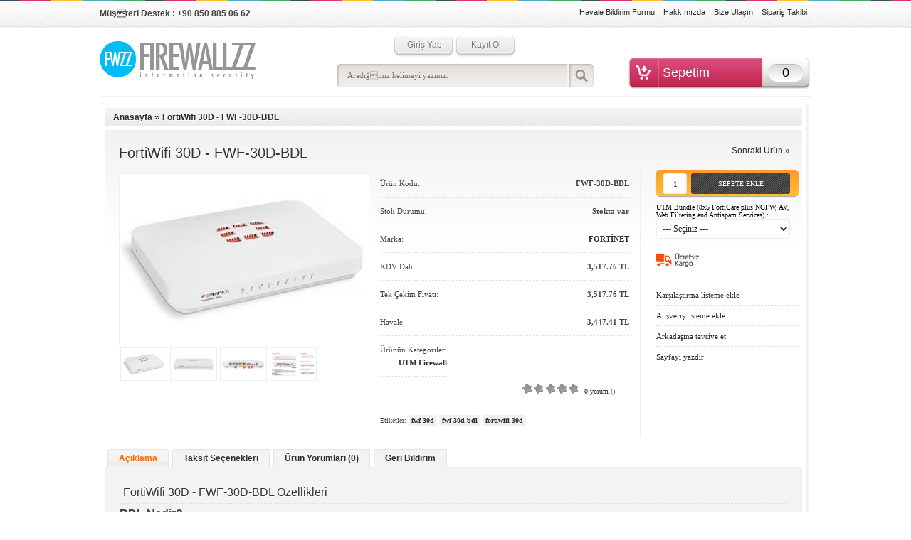

--- FILE ---
content_type: text/html; charset=utf-8
request_url: https://www.firewallzz.com/fwf-30d-bdl
body_size: 10884
content:
<!DOCTYPE html PUBLIC "-//W3C//DTD XHTML 1.0 Transitional//EN" "http://www.w3.org/TR/xhtml1/DTD/xhtml1-transitional.dtd">
<html dir="ltr" lang="tr" xmlns:fb="http://ogp.me/ns/fb#">
<head>
<title>FWF-30D-BDL - Fortigate Firewall Ürünleri</title>
<base href="https://www.firewallzz.com/" />
<meta http-equiv="Content-Type" content="text/html; charset=iso-8859-9" />
<link rel="sitemap" type="sitemap" title="Sitemap" href="sitemap.xml" />
<meta http-equiv="EXPIRES" content="0" />
<meta http-equiv="CONTENT-LANGUAGE" content="tr" />
<meta name="ABSTRACT" content="FWF-30D-BDL - Fortigate Firewall Ürünleri" />
<meta name="CLASSIFICATION" content="FWF-30D-BDL - Fortigate Firewall Ürünleri" />
<meta name="RESOURCE-TYPE" content="DOCUMENT" />
<meta name="DISTRIBUTION" content="GLOBAL" />
<meta name="AUTHOR" content="https://www.firewallzz.com/" />
<meta name="COPYRIGHT" content="Copyright (©) 2026 https://www.firewallzz.com/" />
<meta name="ROBOTS" content="INDEX, FOLLOW" />
<meta name="REVISIT-AFTER" content="7 DAYS" />
<meta name="RATING" content="GENERAL" />

<meta property="og:title" content="FWF-30D-BDL - Fortigate Firewall Ürünleri" />
<meta property="og:type" content="Websites" />
<meta property="og:url" content="https://www.firewallzz.com/fwf-30d-bdl" />
<meta property="og:image" content="https://www.firewallzz.com/image/data/firewall-logo-new.jpg"/>
<meta property="og:site_name" content="TeknoBoss Teknoloji ve Danışmanlık Hizmetleri" />
<meta property="og:description" content="Forti Wifi 30D, küçük ofisleriniz için ideal utm firewall çözümüdür. 800 Mbps firewall throughput değerine sahiptir." />



<meta name="KEYWORDS" content="fwf-30d, fwf-30d-bdl, fortiwifi-30d" />
<meta name="DESCRIPTION" content="Forti Wifi 30D, küçük ofisleriniz için ideal utm firewall çözümüdür. 800 Mbps firewall throughput değerine sahiptir." />
<meta name="GENERATOR" content="Forti Wifi 30D, küçük ofisleriniz için ideal utm firewall çözümüdür. 800 Mbps firewall throughput değerine sahiptir." />

<!--[if lt IE 9]>
    <script type="text/javascript" src="/frontend/view/theme/default/assets/js/html5.js"></script>
<![endif]-->
    

<link href="https://www.firewallzz.com/image/data/firewall-ico-100x100-new.png" rel="icon" />
<link href="http://www.firewallzz.com/fwf-30d-bdl" rel="canonical" />



<!--[if lte IE 8]>
      <link rel="stylesheet" type="text/css" href="/frontend/view/theme/default/assets/css/ie.css" />
<![endif]-->


<link rel="stylesheet" type="text/css" href="/frontend/view/theme/default/assets/js/jquery/ui/themes/ui-lightness/jquery-ui-1.8.16.custom.css" />
<link rel="stylesheet" type="text/css" href="//firewallzz.com//frontend/view/theme/default//assets/css/stylesheet.css" />
<link rel="stylesheet" type="text/css" href="//firewallzz.com//frontend/view/theme/default//assets/js/flex/flexslider.css" />
<link rel="stylesheet" type="text/css" href="/frontend/view/theme/default/assets/js/livesearch/livesearch.css" />
<link rel="stylesheet" type="text/css" href="/frontend/view/theme/default/assets/js/jquery/colorbox/colorbox.css" media="screen" />



<script type="text/javascript" src="/frontend/view/theme/default/assets/js/jquery/jquery-1.7.1.min.js"></script>
<script type="text/javascript" src="/frontend/view/theme/default/assets/js/jquery/ui/jquery-ui-1.8.16.custom.min.js"></script>
<script type="text/javascript" src="/frontend/view/theme/default/assets/js/jquery/ui/external/jquery-cookie.js"></script>
<script type="text/javascript" src="/frontend/view/theme/default/assets/js/jquery/colorbox/jquery.colorbox.js"></script>
<script type="text/javascript" src="/frontend/view/theme/default/assets/js/jquery/tabs.js"></script>
<script type="text/javascript" src="/frontend/view/theme/default/assets/js/bootstrap.min.js"></script>
<script type="text/javascript" src="/frontend/view/theme/default/assets/js/application.js"></script>
<script type="text/javascript" src="/frontend/view/theme/default/assets/js/common.js"></script>

<script type="text/javascript" src="//firewallzz.com//frontend/view/theme/default//assets/js/facescroll.js"></script>
<script type="text/javascript">
    jQuery(function(){
        $('.c_filter_ul').alternateScroll();
    });
</script>


 <!-- Yukarı Çık Butonu.. -->
    <div id="toTop"></div>    
 
<!--[if IE 7]>
        <link rel="stylesheet" type="text/css" href="/frontend/view/theme/default/assets/css/ie7.css" />
    <![endif]-->
<!--[if lt IE 7]>
        <link rel="stylesheet" type="text/css" href="/frontend/view/theme/default/assets/css/ie6.css" />
        <script type="text/javascript" src="/frontend/view/theme/default/assets/js/DD_belatedPNG_0.0.8a-min.js"></script>
        <script type="text/javascript">
            DD_belatedPNG.fix('#logo img');
        </script>
    <![endif]-->

<!--[if gte IE 9]>
  <style type="text/css">
    .gradient {
       filter: none;
    }
  </style>
<![endif]-->
<!--[if lt IE 7]>
<script src="/frontend/view/theme/default/assets/js/ie7.js"></script>
<![endif]-->
<!--[if lt IE 8]>
<script src="/frontend/view/theme/default/assets/js/ie8.js"></script>
<![endif]-->

<!--[if lt IE 9]>
<script src="/frontend/view/theme/default/assets/js/ie9.js"></script>
<![endif]-->
<script>
  (function(i,s,o,g,r,a,m){i['GoogleAnalyticsObject']=r;i[r]=i[r]||function(){
  (i[r].q=i[r].q||[]).push(arguments)},i[r].l=1*new Date();a=s.createElement(o),
  m=s.getElementsByTagName(o)[0];a.async=1;a.src=g;m.parentNode.insertBefore(a,m)
  })(window,document,'script','//www.google-analytics.com/analytics.js','ga');

  ga('create', 'UA-57260405-1', 'auto');
  ga('send', 'pageview');

</script></head>

<body >

  <div class="top_menu width100">
        <div class="container">
            <div class="top_text">
                Müşteri Destek : +90 850 885 06 62            </div>

            <div class="top_shorcut_menu">                   
                    <div class="links">
<ul>
        <li><a href="havale-bildirimi" >Havale Bildirim Formu</a></li>
        <li><a href="hakkimizda" >Hakkımızda</a></li>
        <li><a href="iletisim" >Bize Ulaşın</a></li>
        <li><a href="siparis-takibi" >Sipariş Takibi</a></li>
  </ul>
</div>                   
            </div>
        </div>    
    </div>
    
    <div class="container">
             
    </div>

    <div class="container">
        
        <div class="col-3">
                             <a id="logo" href="./" style="left:;top:15px;right:;bottom:"><img src="https://www.firewallzz.com/image/data/firewall-logo-new.jpg" title="TeknoBoss Teknoloji ve Danışmanlık Hizmetleri" alt="TeknoBoss Teknoloji ve Danışmanlık Hizmetleri" /></a>
                    </div>
        
        <div class="col-3">
        <div class="top_shorcut_login_menu">
                <ul>
                                                        <li><a href="/uyegirisi" class="top_login">Giriş Yap</a></li><li><a href="uyeol" class="top_register">Kayıt Ol</a></li>                                                      
                </ul>
            </div>
            
            <div id="search"> 
                                    <input type="text" name="filter_name" placeholder="Aradığınız kelimeyi yazınız." />
                                <div class="button-search"></div>
            </div>
        </div>
        
        <div class="col-3">             
            <div class="cart_module">
    <a class="crt-cn" id="top_cart" href="/sepetim">
        Sepetim
        <span class="cart_count">0    </a>


    <div class="top_cart_content">
            
            <div class="empty">Alışveriş sepetinizde ürün bulunmamaktadır.</div>

            
        </div>
</div> 
        </div>
        
    </div>
    
    
        
    <div class="container">
        <hr class="top_line" />
        <div class="col-1">
                    </div>
    </div>
    
    <div class="container">
             
    </div>
    
    <div class="container">
    
<script type="text/javascript"> 
$(document).ready(function() {   
$("#zoom_03").bind("click", function(e) {  
var ez =   $('#zoom_03').data('elevateZoom');	
$.fancybox(ez.getGalleryList());
return false;
}); });
</script>


<script type="text/javascript"> 
$(document).ready(function() {   
$("#zoom_03").elevateZoom({
gallery:'gallery_01', 
galleryActiveClass: 'active',
imageCrossfade: true,
borderSize: 0,
cursor: 'pointer',
zoomWindowOffetx: -999999,
lensOpacity: 0,
lensBorder: 0
});  });
</script>

	

<div id="main_content"> 
  <script type="text/javascript" src="//firewallzz.com//frontend/view/theme/default/assets/js/jquery/ui/jquery-ui-timepicker-addon.js"></script>
	<script type="text/javascript" src="//firewallzz.com//frontend/view/theme/default/assets/js/elevateZoom.min.js"></script>
	<link rel="stylesheet" href="//firewallzz.com//frontend/view/theme/default/assets/css/jquery.fancybox.css" />
	<script src="//firewallzz.com//frontend/view/theme/default/assets/js/jquery.fancybox.pack.js" type="text/javascript"></script>
  			
  <div class="breadcrumb">
        <a href="/" title="Anasayfa">Anasayfa</a>
         <span style="font-size:14px; color:#000;">&raquo;</span> <a href="http://www.firewallzz.com/fwf-30d-bdl" title="FortiWifi 30D - FWF-30D-BDL">FortiWifi 30D - FWF-30D-BDL</a>
      </div>
    <div id="content" class="prd-detail">     
    <div class="product-info gr_bg">
    
    <div class="prd-prev-next">
    	    	<div><a href="fg-30d-bdl">Sonraki Ürün »</a></div>    	
    	
    </div>
    
      <h1 class="prd-title">FortiWifi 30D - FWF-30D-BDL</h1>
            <div class="left">
        <div class="image">
        													
													
									
							
			<div class="zoom-left">
				<img id="zoom_03" src="https://www.firewallzz.com/image/cache/data/urunler/fg-30d/fg-30d-bdl-1-350x240.jpg" data-zoom-image="https://www.firewallzz.com/image/cache/data/urunler/fg-30d/fg-30d-bdl-1-525x360.jpg" alt="FortiWifi 30D - FWF-30D-BDL" />
				<div id="gallery_01">
				<a href="#" class="elevatezoom-gallery to_pop active" data-update="" 
				data-image="https://www.firewallzz.com/image/cache/data/urunler/fg-30d/fg-30d-bdl-1-350x240.jpg" 
				data-zoom-image="https://www.firewallzz.com/image/cache/data/urunler/fg-30d/fg-30d-bdl-1-525x360.jpg">
				<img src="https://www.firewallzz.com/image/cache/data/urunler/fg-30d/fg-30d-bdl-1-350x240.jpg" width="60" alt="FortiWifi 30D - FWF-30D-BDL 2" />
				</a>
									<a href="#" class="elevatezoom-gallery" 
					data-image="https://www.firewallzz.com/image/cache/data/urunler/fg-30d/fg-30d-bdl-350x240.jpg" 
					data-zoom-image="https://www.firewallzz.com/image/cache/data/urunler/fg-30d/fg-30d-bdl-525x360.jpg">
					<img src="https://www.firewallzz.com/image/cache/data/urunler/fg-30d/fg-30d-bdl-68x47.jpg" width="60" alt="FortiWifi 30D - FWF-30D-BDL 3" />
					</a>	 
									<a href="#" class="elevatezoom-gallery" 
					data-image="https://www.firewallzz.com/image/cache/data/urunler/fg-30d/fg-30d-bdl-back-350x240.jpg" 
					data-zoom-image="https://www.firewallzz.com/image/cache/data/urunler/fg-30d/fg-30d-bdl-back-525x360.jpg">
					<img src="https://www.firewallzz.com/image/cache/data/urunler/fg-30d/fg-30d-bdl-back-68x47.jpg" width="60" alt="FortiWifi 30D - FWF-30D-BDL 3" />
					</a>	 
									<a href="#" class="elevatezoom-gallery" 
					data-image="https://www.firewallzz.com/image/cache/data/urunler/fg-30d/FortiGate-30D-Hardware-350x240.png" 
					data-zoom-image="https://www.firewallzz.com/image/cache/data/urunler/fg-30d/FortiGate-30D-Hardware-525x360.png">
					<img src="https://www.firewallzz.com/image/cache/data/urunler/fg-30d/FortiGate-30D-Hardware-68x47.png" width="60" alt="FortiWifi 30D - FWF-30D-BDL 3" />
					</a>	 
				   
				</div>
			</div>
			   
			   
			   
          </div>
          
		  
		  
          <!--/*Eklendi 22-02-2014 - Başı*/-->
        		<!--/*Eklendi 22-02-2014 - Sonu*/-->
		
	
    
        </div>
	  
	  
	
    
    <div class="right fright">
      <div class="pinfo">      
        
            <div class="ptable">
        
                            
                       
        
          <p>Ürün Kodu:<span>FWF-30D-BDL</span></p>
          <p>Stok Durumu:<span>Stokta var</span> </p>
                    <p>Marka: <a href="http://www.firewallzz.com/index.php?page=product/manufacturer/info&amp;manufacturer_id=197" title="Fortinet"><span>Fortinet</span></a></p>
                    
          
          <div class="price">
          
                        
                                <!--<p>KDV Hariç: <span class="price-tax">781.00 USD</span></p>-->
                 
                  
                                			
                        <p>KDV Dahil:<span class="price-t">3,517.76 TL</span></p>
                                  
                            	    <p>Tek Çekim Fiyatı: <span class="price-havale">3,517.76 TL</span></p>
                   
                
                                <p >Havale: <span class="price-havale">3,447.41 TL</span></p>
                            
                        
                                                             
                                        
                        
                         
                        <p style="display:inline-block">Ürünün Kategorileri <br /> <span class="product_categories">
                        <a style="font-size: 11px;" href="utm-firewall" title="UTM Firewall">UTM Firewall</a>
                        </span></p>
                      
            		        <div class="review">
		        	<div>         	        	
		         		<img src="/frontend/view/theme/default/assets/image/stars-0.png" alt="0 yorum" />&nbsp;&nbsp;
		          		<a onclick="javascript:tab_review();">0 yorum</a>
		          		(<a onclick="javascript:tab_review();"></a>)          
		          	</div>
		          </div>
	                
          </div>
          
          
          </div>
                   
        
                
       
                <div class="tags">
          <label>Etiketler:</label>
                              <a href="/etiket/fwf_x_30d" title="fwf-30d">fwf-30d</a>
                                        <a href="/etiket/fwf_x_30d_x_bdl" title="fwf-30d-bdl">fwf-30d-bdl</a>
                                        <a href="/etiket/fortiwifi_x_30d" title="fortiwifi-30d">fortiwifi-30d</a>
                            </div>
              </div>
      <div class="pdetay">
                            <div class="cart">
                    <div class="qty">
                        <input type="text" name="quantity" size="2" value="1" />
                        <input type="hidden" name="product_id" size="2" value="26" />
                        &nbsp; 
                    </div>
                    <div class="other-btns">
                        <a  class="button" type="button" id="button-cart">Sepete Ekle</a> 
                        <a class="addWish btn btn-warning" onclick="addToWishList('26');" rel="tooltip" data-original-title="A. Listeme Ekle" style="display:none"> 
                            <i class="icon-heart icon-white"></i> 
                        </a>
                        <a class="addCompare btn btn-success" onclick="addToCompare('26');" rel="tooltip" data-original-title="Ürün Karşılaştır" style="display:none"> 
                            <i class="icon-retweet icon-white"></i>
                        </a> 
                    </div>
                </div>
                    
                <div class="options form-inline">
          <span class="clear"></span>
          
          	          	          <div id="option-34" class="option group">
	            <label>
	              	              UTM Bundle (8x5 FortiCare plus NGFW, AV, Web Filtering and Antispam Services) : </label><br>
	            <select name="option[34]">
	              <option value=""> --- Seçiniz --- </option>
	              	              <option value="46">+1 Yıl	              	              (+1,247.66 TL)
	              	              </option>
	              	              <option value="47">+2 Yıl	              	              (+2,342.17 TL)
	              	              </option>
	              	              <option value="48">+3 Yıl	              	              (+3,279.04 TL)
	              	              </option>
	              	            </select>
	          </div>
                    
                                                                                                            </div>
                
        
        
        
        <div class="ekinfo">
        													
															<span class="show_badge-3">&nbsp;</span>
													
									
			          </div>
          
            
        
        
         
         
         <!--p><a>Yorum yap puan kazan</a></p>
         <p><a>Fiyatı düşünce haber ver</a></p-->
         <p><a onclick="addToCompare('26');">Karşılaştırma listeme ekle</a></p>
         <p><a onclick="addToWishList('26');">Alışveriş listeme ekle</a></p>
         <p><a id="tellafriend">Arkadaşına tavsiye et</a></p>
         <p><a onclick="window.print()">Sayfayı yazdır</a></p>
         
         
         
         <div class="urunpaylas">
			<!-- AddThis Button BEGIN -->
			<div class="addthis_toolbox addthis_default_style ">
			<a class="addthis_button_preferred_1"></a>
			<a class="addthis_button_preferred_2"></a>
			<a class="addthis_button_preferred_3"></a>
			<a class="addthis_button_preferred_4"></a>
			<a class="addthis_button_compact"></a>
			<a class="addthis_counter addthis_bubble_style"></a>
			</div>
			<script type="text/javascript">var addthis_config = {"data_track_addressbar":true};</script>
			<script type="text/javascript" src="//s7.addthis.com/js/300/addthis_widget.js#pubid=ra-4f55eee369d6354d"></script>
			<!-- AddThis Button END -->
		 </div> 
         
          
      </div>
    </div>
    </div>

    
    
  <!--Cross Product-->
    <!--End Cross Product-->
    
    
    
    
    
  
  <!-- Start Tab.... -->
  
  <div id="tabs" class="htabs"> 
  		  		<a href="#tab-description" id=tab-description-title" onclick="return false;">Açıklama</a> 
  		<a href="#tab-taksit" id="tab-taksit-title" onclick="return false;">Taksit Seçenekleri</a>
  		    
            <a href="#tab-review" id="tab-review-title" onclick="return false;">Ürün Yorumları (0)</a>
        <a href="#tab-feedback" id="tab-feedback-title" onclick="return false;">Geri Bildirim</a>
  </div>
  
  
    
  <div id="tab-description" class="tab-content gr_bg">
    <h2 style="background:none;color:#333">FortiWifi 30D - FWF-30D-BDL Özellikleri</h2> 
    <p>
	<strong><span style="font-size: 16px;">BDL Nedir?</span></strong></p>
<p>
	<span style="font-size: 16px;">Bundle Lisans ile ürününüz 1 yıl boyunca, 8x5 Donanım İade ve Değişim Garantisi&nbsp;</span><span style="font-size: 16px;">(3 Gün)</span><span style="font-size: 16px;">, 7x24 Yazılım Güncelleme, 8x5 E-Posta ve Web Chat Desteği (support.fortinet.com), Antivirüs, IPS, Web Filter, Content Filter ve Anti-Spam özelliklerine sahiptir.</span></p>
<p>
	&nbsp;</p>
<p>
	<img alt="UTM Bundle Lisans" src="/image/data/fortigate-utm.jpg" style="width: 650px; height: 318px;" /></p>
<p>
	&nbsp;</p>
<p>
	<span style="font-size: 16px;">İsterseniz ürünü satın alırken "Sepete Ekle" butonunun altındaki&nbsp;</span><strong style="font-size: 16px;">Lisans&nbsp;</strong><span style="font-size: 16px;">seçenekleri ile ekstra lisans satın alabilirsiniz. Ürün Bundle (BDL) lisansı (1 yıl) ile geldiği için sipariş geçtiğiniz lisans süresi kadar lisansınız uzayacaktır.&nbsp;</span><strong style="font-size: 16px;">Halihazırda bu ürüne sahipseniz ve lisansınız bitti ise</strong><span style="font-size: 16px;">&nbsp;ilgili ürünün lisasını sayfanın altındaki "Tamamlayıcı Ürünler" sekmesinde bulabilir ve ayrıca sipariş geçebilirsiniz.</span></p>
<p>
	&nbsp;</p>
<p>
	<img alt="FortiWifi 30D Teknik Özellikleri" src="/image/data/fg-30d-bdl.png" style="width: 826px; height: 391px;" /></p>
  </div>
  <div id="tab-taksit" class="tab-content gr_bg">
    <div class="taksit-banka bonus"><div class="taksit-title"></div><div class="taksitler"><div class="taksit-num titles">Taksit</div><div class="taksit-aylik titles">Taksit Tutarı</div><div class="taksit-toplam titles">Toplam Tutar</div><div class="taksit-num">1</div><div class="taksit-aylik">3,517.76 TL</div><div class="taksit-toplam">3,517.76 TL</div><div class="taksit-num">2</div><div class="taksit-aylik">1,819.56 TL</div><div class="taksit-toplam">3,639.13 TL</div><div class="taksit-num">3</div><div class="taksit-aylik">1,220.66 TL</div><div class="taksit-toplam">3,661.99 TL</div><div class="taksit-num">6</div><div class="taksit-aylik">619.71 TL</div><div class="taksit-toplam">3,718.28 TL</div><div class="taksit-num">9</div><div class="taksit-aylik">421.55 TL</div><div class="taksit-toplam">3,793.91 TL</div></div><div class="bttm bonus"><p class="">Garanti</p></div></div><div class="taksit-banka maximum"><div class="taksit-title"></div><div class="taksitler"><div class="taksit-num titles">Taksit</div><div class="taksit-aylik titles">Taksit Tutarı</div><div class="taksit-toplam titles">Toplam Tutar</div><div class="taksit-num">1</div><div class="taksit-aylik">3,517.76 TL</div><div class="taksit-toplam">3,517.76 TL</div><div class="taksit-num">2</div><div class="taksit-aylik">1,815.17 TL</div><div class="taksit-toplam">3,630.33 TL</div><div class="taksit-num">3</div><div class="taksit-aylik">1,216.56 TL</div><div class="taksit-toplam">3,649.68 TL</div><div class="taksit-num">6</div><div class="taksit-aylik">620.89 TL</div><div class="taksit-toplam">3,725.31 TL</div><div class="taksit-num">9</div><div class="taksit-aylik">425.06 TL</div><div class="taksit-toplam">3,825.57 TL</div></div><div class="bttm maximum"><p class="">İşbank</p></div></div><div class="taksit-banka parafkart"><div class="taksit-title"></div><div class="taksitler"><div class="taksit-num titles">Taksit</div><div class="taksit-aylik titles">Taksit Tutarı</div><div class="taksit-toplam titles">Toplam Tutar</div><div class="taksit-num">1</div><div class="taksit-aylik">3,517.76 TL</div><div class="taksit-toplam">3,517.76 TL</div><div class="taksit-num">2</div><div class="taksit-aylik">1,806.37 TL</div><div class="taksit-toplam">3,612.74 TL</div><div class="taksit-num">3</div><div class="taksit-aylik">1,210.11 TL</div><div class="taksit-toplam">3,630.33 TL</div><div class="taksit-num">6</div><div class="taksit-aylik">619.71 TL</div><div class="taksit-toplam">3,718.28 TL</div><div class="taksit-num">9</div><div class="taksit-aylik">422.13 TL</div><div class="taksit-toplam">3,799.18 TL</div></div><div class="bttm parafkart"><p class="">Halkbank</p></div></div><div class="taksit-banka asyacard"><div class="taksit-title"></div><div class="taksitler"><div class="taksit-num titles">Taksit</div><div class="taksit-aylik titles">Taksit Tutarı</div><div class="taksit-toplam titles">Toplam Tutar</div><div class="taksit-num">1</div><div class="taksit-aylik">3,517.76 TL</div><div class="taksit-toplam">3,517.76 TL</div><div class="taksit-num">2</div><div class="taksit-aylik">1,801.97 TL</div><div class="taksit-toplam">3,603.95 TL</div><div class="taksit-num">3</div><div class="taksit-aylik">1,211.87 TL</div><div class="taksit-toplam">3,635.61 TL</div><div class="taksit-num">6</div><div class="taksit-aylik">622.64 TL</div><div class="taksit-toplam">3,735.86 TL</div><div class="taksit-num">9</div><div class="taksit-aylik">426.82 TL</div><div class="taksit-toplam">3,841.40 TL</div></div><div class="bttm asyacard"><p class="">Bankasya</p></div></div><div class="taksit-banka world"><div class="taksit-title"></div><div class="taksitler"><div class="taksit-num titles">Taksit</div><div class="taksit-aylik titles">Taksit Tutarı</div><div class="taksit-toplam titles">Toplam Tutar</div><div class="taksit-num">1</div><div class="taksit-aylik">3,517.76 TL</div><div class="taksit-toplam">3,517.76 TL</div><div class="taksit-num">2</div><div class="taksit-aylik">1,815.17 TL</div><div class="taksit-toplam">3,630.33 TL</div><div class="taksit-num">3</div><div class="taksit-aylik">1,218.32 TL</div><div class="taksit-toplam">3,654.96 TL</div><div class="taksit-num">6</div><div class="taksit-aylik">618.54 TL</div><div class="taksit-toplam">3,711.24 TL</div><div class="taksit-num">9</div><div class="taksit-aylik">419.00 TL</div><div class="taksit-toplam">3,771.04 TL</div></div><div class="bttm world"><p class="">Yapıkredi</p></div></div><div class="taksit-banka kartfinans"><div class="taksit-title"></div><div class="taksitler"><div class="taksit-num titles">Taksit</div><div class="taksit-aylik titles">Taksit Tutarı</div><div class="taksit-toplam titles">Toplam Tutar</div><div class="taksit-num">1</div><div class="taksit-aylik">3,517.76 TL</div><div class="taksit-toplam">3,517.76 TL</div><div class="taksit-num">2</div><div class="taksit-aylik">1,823.96 TL</div><div class="taksit-toplam">3,647.92 TL</div><div class="taksit-num">3</div><div class="taksit-aylik">1,226.53 TL</div><div class="taksit-toplam">3,679.58 TL</div><div class="taksit-num">6</div><div class="taksit-aylik">632.61 TL</div><div class="taksit-toplam">3,795.67 TL</div><div class="taksit-num">9</div><div class="taksit-aylik">436.59 TL</div><div class="taksit-toplam">3,929.34 TL</div></div><div class="bttm kartfinans"><p class="">Finansbank</p></div></div>  </div>
  
    
      <div id="tab-review" class="tab-content gr_bg">
	Bu ürünle ilgili yorum yapın
  
    <div class="form-horizontal">
      <div id="review"></div>
      
      <div class="control-group">
        <label class="control-label" for="name">Adınız:</label>
        <div class="controls">
          <input id="name" type="text" name="name" value=" " />
        </div>
      </div>
      <div class="control-group">
        <label class="control-label" for="review_email">Email Adresiniz:</label>
        <div class="controls">
          <input id="review_email" type="text" name="review_email" value="" />
        </div>
      </div>
      <div class="control-group">
        <label class="control-label" for="message">Yorumunuz:</label>
        <div class="controls">
          <textarea name="text" cols="30" rows="8"></textarea>
         </div>
      </div>
      <div class="control-group">
        <br><label class="control-label">Oyla:</label><br>	
        <div class="controls"> <span class="fleft"></span>
          <input type="radio" id="r1" name="rating" value="1" /><label for="r1">1</label>
          &nbsp;
          <input type="radio" id="r2" name="rating" value="2" /><label for="r2">2</label>
          &nbsp;
          <input type="radio" id="r3" name="rating" value="3" /><label for="r3">3</label>
          &nbsp;
          <input type="radio" id="r4" name="rating" value="4" /><label for="r4">4</label>
          &nbsp;
          <input type="radio" id="r5" name="rating" value="5" /><label for="r5">5</label>
          <span></span> </div>
      </div>
            <div class="control-group">
        <div class="controls">
          <div class="buttons">
            <div class="left"><a id="button-review" class="button btn btn-inverse">Gönder</a> </div>
            <br clear="all"/>
            <div id="review-title"></div>
          </div>
        </div>
      </div>
    </div>
  </div>
    
   <div id="tab-feedback" class="tab-content gr_bg">
   		<form id="feedback">
   		<input type="hidden" id="product_link" name="product_link" value="https://www.firewallzz.com/fwf-30d-bdl" />
   		
   		<input type="checkbox" id="yanlis_bilgi" name="yanlis_bilgi" value="Ürünün bilgileri yanlış." />
   		<label for="yanlis_bilgi">Ürünün bilgileri yanlış.</label><br/>
   		
   		<input type="checkbox" id="eksik_bilgi" name="eksik_bilgi" value="Ürünün bilgilerinde önemli eksiklikler var." />
   		<label for="eksik_bilgi">Ürünün bilgilerinde önemli eksiklikler var.</label><br/>
   		
   		<input type="checkbox" id="kalitesiz_gorsel" name="kalitesiz_gorsel" value="Ürünün görseli düşük kalitede ya da anlaşılmıyor." />
   		<label for="kalitesiz_gorsel">Ürünün görseli düşük kalitede ya da anlaşılmıyor.</label><br/>
   		
   		<input type="checkbox" id="yazim_hatasi" name="yazim_hatasi" value="Bu sayfada yazım hatası mevcut." />
   		<label for="yazim_hatasi">Bu sayfada yazım hatası mevcut.</label><br/>
   		
   		<input type="checkbox" id="teknik_hata" name="teknik_hata" value="Bu sayfada teknik hata mevcut." />
   		<label for="teknik_hata">Bu sayfada teknik hata mevcut.</label><br/><br/>
   		
   		<strong>Ad Soyad</strong><br/>
   		<input type="text" id="adsoyad" name="adsoyad" /><br/><br/>
   		
   		<strong>Telefon Numarası</strong><br/>
   		<input type="text" id="telefon" name="telefon" /><br/><br/>
   		
   		<strong>Email Adresi</strong><br/>
   		<input type="text" id="email" name="email" /><br/><br/>
   		
   		<strong>Detaylar</strong><br/>
   		<textarea id="detaylar" name="detaylar" style="width: 548px;height: 177px;" ></textarea><br/><br/>   		
   		
   		<input type="hidden" id="product" name="product" value="FortiWifi 30D - FWF-30D-BDL" />
   		
        <div class="left"> 
        	<a id="button-feedback" class="button btn btn-inverse">Gönder</a> 
        	<div id="email_success_feedback" style="clear:left"></div>
        	<img src="/frontend/view/theme/default/assets/image/loading.gif" id="loading_feedback" style="display:none" />
        </div>
      
   		</form>
   		
   		<script>	
			$('#button-feedback').bind('click', function() {
				
				if ($("#adsoyad").val().length<1){
					$("#adsoyad").css("background-color","#FB848F");
					$("#adsoyad").focus();					
					}
				
				else if ($("#telefon").val().length<1){
					$("#telefon").css("background-color","#FB848F");
					$("#telefon").focus();
				}
				
				else if ($("#email").val().length<1){
					$("#email").css("background-color","#FB848F");
					$("#email").focus();
				}
				
				else{
					var str = $("#feedback").serialize();
						
						$.ajax({
							url: './index.php?page=product/product/feedbackForm',
							type: 'post',
							beforeSend: function() {
								$('#loading_feedback').show();
								$('#email_success_feedback').html('');
							},
							data: str
						}).done(function (data){
								$('#loading_feedback').hide();
								if(data['return']='1'){
									$("#adsoyad").val('');
									$("#telefon").val('');
									$("#email").val('');
									$("#detaylar").val('');
									$('input[name=yanlis_bilgi]').attr('checked', false);
									$('input[name=eksik_bilgi]').attr('checked', false);
									$('input[name=kalitesiz_gorsel]').attr('checked', false);
									$('input[name=yazim_hatasi]').attr('checked', false);
									$('input[name=teknik_hata]').attr('checked', false);									
									$('#email_success_feedback').html('Ürün geri bildiriminiz için teşekkür ederiz.');
									
								}
						});			
				}
			});
		</script>
   </div>
  
  <!-- End Tab.... -->
    <div class="box related-prd">
      <div class="clearfixed hr"></div>
     <h2 style="font-weight: bold;">FortiWifi 30D - FWF-30D-BDL ile Benzer Ürünler (14)</h2>
     <div class="product-grid">
          
      <div class="list-item">
				
				
					<div class="image">
                                        <a href="fortigate-200d-fg-200d-bdl" title="FortiGate-200D - FG-200D-BDL"><img src="https://www.firewallzz.com/image/cache/data/urunler/fg-200d/FortiGate200D1-150x150.jpg" alt="FortiGate-200D - FG-200D-BDL" /></a>
                                        </div>
				
				<div class="name"><a href="fortigate-200d-fg-200d-bdl">FortiGate-200D - FG-200D-BDL</a></div>					
									<div class="price">
													<p class="purePrice">31,628.34 TL</p>
																			<br />
							<!--span class="price-tax">26,803.68 TL</span-->
																			<!--<span class="price-havale">Havale<span>30,995.77 TL</span></span>-->
											</div>
								
				
				</div>
			
                 
      <div class="list-item">
				
				
					<div class="image">
                                        <a href="fortiwifi-60e-60e-wifi-fortiwifi-60e" title="FortiWiFi-60E - FWF-60E-BDL"><img src="https://www.firewallzz.com/image/cache/data/urunler/fg-60e/fortiwifi60e2-150x150.jpg" alt="FortiWiFi-60E - FWF-60E-BDL" /></a>
                                        </div>
				
				<div class="name"><a href="fortiwifi-60e-60e-wifi-fortiwifi-60e">FortiWiFi-60E - FWF-60E-BDL</a></div>					
									<div class="price">
													<p class="purePrice">5,900.47 TL</p>
																			<br />
							<!--span class="price-tax">5,000.40 TL</span-->
																			<!--<span class="price-havale">Havale<span>5,782.46 TL</span></span>-->
											</div>
								
				
				</div>
			
                 
      <div class="list-item">
				
				
					<div class="image">
                                        <a href="fg-80d-bdl" title="FortiGate 80D - FG-80D-BDL"><img src="https://www.firewallzz.com/image/cache/data/urunler/fg-80d/fg-80d-150x150.png" alt="FortiGate 80D - FG-80D-BDL" /></a>
                                        </div>
				
				<div class="name"><a href="fg-80d-bdl">FortiGate 80D - FG-80D-BDL</a></div>					
									<div class="price">
													<p class="purePrice">8,012.93 TL</p>
																			<br />
							<!--span class="price-tax">6,790.62 TL</span-->
																			<!--<span class="price-havale">Havale<span>7,852.67 TL</span></span>-->
											</div>
								
				
				</div>
			
                 
      <div class="list-item">
				
				
					<div class="image">
                                        <a href="fg-20c-adsl-a" title=" FG-20C-ADSL-A"><img src="https://www.firewallzz.com/image/cache/data/FG_20C_ADSL_A_1-150x150.jpg" alt=" FG-20C-ADSL-A" /></a>
                                        </div>
				
				<div class="name"><a href="fg-20c-adsl-a"> FG-20C-ADSL-A</a></div>					
									<div class="price">
													<p class="purePrice">1,860.23 TL</p>
																			<br />
							<!--span class="price-tax">1,576.46 TL</span-->
																			<!--<span class="price-havale">Havale<span>1,823.02 TL</span></span>-->
											</div>
								
				
				</div>
			
                 
      <div class="list-item">
				
				
					<div class="image">
                                        <a href="fortigate-240d-fg-240d-bdl" title="FortiGate-240D - FG-240D-BDL "><img src="https://www.firewallzz.com/image/cache/data/urunler/fg-240d/fortigate240d1-150x150.JPG" alt="FortiGate-240D - FG-240D-BDL " /></a>
                                        </div>
				
				<div class="name"><a href="fortigate-240d-fg-240d-bdl">FortiGate-240D - FG-240D-BDL </a></div>					
									<div class="price">
													<p class="purePrice">35,024.49 TL</p>
																			<br />
							<!--span class="price-tax">29,681.77 TL</span-->
																			<!--<span class="price-havale">Havale<span>34,324.00 TL</span></span>-->
											</div>
								
				
				</div>
			
                 
      <div class="list-item">
				
				
					<div class="image">
                                        <a href="fg-60d-bdl" title="FortiGate 60D - FG-60D-BDL"><img src="https://www.firewallzz.com/image/cache/data/urunler/fg-60d/fortigate-60d-bdl-150x150.jpg" alt="FortiGate 60D - FG-60D-BDL" /></a>
                                        </div>
				
				<div class="name"><a href="fg-60d-bdl">FortiGate 60D - FG-60D-BDL</a></div>					
									<div class="price">
													<p class="purePrice">7,657.10 TL</p>
																			<br />
							<!--span class="price-tax">6,489.07 TL</span-->
																			<!--<span class="price-havale">Havale<span>7,503.96 TL</span></span>-->
											</div>
								
				
				</div>
			
                 
      <div class="list-item">
				
				
					<div class="image">
                                        <a href="fwf-30d-bdl" title="FortiWifi 30D - FWF-30D-BDL"><img src="https://www.firewallzz.com/image/cache/data/urunler/fg-30d/fg-30d-bdl-1-150x150.jpg" alt="FortiWifi 30D - FWF-30D-BDL" /></a>
                                        </div>
				
				<div class="name"><a href="fwf-30d-bdl">FortiWifi 30D - FWF-30D-BDL</a></div>					
									<div class="price">
													<p class="purePrice">3,517.76 TL</p>
																			<br />
							<!--span class="price-tax">2,981.16 TL</span-->
																			<!--<span class="price-havale">Havale<span>3,447.41 TL</span></span>-->
											</div>
								
				
				</div>
			
                 
      <div class="list-item">
				
				
					<div class="image">
                                        <a href="fwf-90d-bdl" title="FortiWifi 90D - FWF-90D-BDL"><img src="https://www.firewallzz.com/image/cache/data/urunler/fg-90d/fwf-90d-150x150.jpg" alt="FortiWifi 90D - FWF-90D-BDL" /></a>
                                        </div>
				
				<div class="name"><a href="fwf-90d-bdl">FortiWifi 90D - FWF-90D-BDL</a></div>					
									<div class="price">
													<p class="purePrice">8,819.18 TL</p>
																			<br />
							<!--span class="price-tax">7,473.88 TL</span-->
																			<!--<span class="price-havale">Havale<span>8,642.80 TL</span></span>-->
											</div>
								
				
				</div>
			
                 
      <div class="list-item">
				
				
					<div class="image">
                                        <a href="fg-90d-bdl" title="FortiGate 90D - FG-90D-BDL"><img src="https://www.firewallzz.com/image/cache/data/urunler/fg-90d/fortigate-90d-150x150.jpg" alt="FortiGate 90D - FG-90D-BDL" /></a>
                                        </div>
				
				<div class="name"><a href="fg-90d-bdl">FortiGate 90D - FG-90D-BDL</a></div>					
									<div class="price">
													<p class="purePrice">8,012.93 TL</p>
																			<br />
							<!--span class="price-tax">6,790.62 TL</span-->
																			<!--<span class="price-havale">Havale<span>7,852.67 TL</span></span>-->
											</div>
								
				
				</div>
			
                 
      <div class="list-item">
				
				
					<div class="image">
                                        <a href="fg-30d-bdl" title="FortiGate 30D - FG-30D-BDL"><img src="https://www.firewallzz.com/image/cache/data/urunler/dell-switch/FortiGate_30E_3-150x150.jpg" alt="FortiGate 30D - FG-30D-BDL" /></a>
                                        </div>
				
				<div class="name"><a href="fg-30d-bdl">FortiGate 30D - FG-30D-BDL</a></div>					
									<div class="price">
													<p class="purePrice">3,112.39 TL</p>
																			<br />
							<!--span class="price-tax">2,637.62 TL</span-->
																			<!--<span class="price-havale">Havale<span>3,050.14 TL</span></span>-->
											</div>
								
				
				</div>
			
                 
      <div class="list-item">
				
				
					<div class="image">
                                        <a href="fwf-60d-bdl" title="FortiWifi 60D - FWF-60D-BDL"><img src="https://www.firewallzz.com/image/cache/data/urunler/fg-60d/FortiWifi-60D-150x150.jpg" alt="FortiWifi 60D - FWF-60D-BDL" /></a>
                                        </div>
				
				<div class="name"><a href="fwf-60d-bdl">FortiWifi 60D - FWF-60D-BDL</a></div>					
									<div class="price">
													<p class="purePrice">6,756.27 TL</p>
																			<br />
							<!--span class="price-tax">5,725.65 TL</span-->
																			<!--<span class="price-havale">Havale<span>6,621.14 TL</span></span>-->
											</div>
								
				
				</div>
			
                 
      <div class="list-item">
				
				
					<div class="image">
                                        <a href="fg60e-forti60e-60e" title="FortiGate-60E - FG-60E-BDL "><img src="https://www.firewallzz.com/image/cache/data/urunler/fg-60e/fortigate60e3-150x150.jpg" alt="FortiGate-60E - FG-60E-BDL " /></a>
                                        </div>
				
				<div class="name"><a href="fg60e-forti60e-60e">FortiGate-60E - FG-60E-BDL </a></div>					
									<div class="price">
													<p class="purePrice">4,765.42 TL</p>
																			<br />
							<!--span class="price-tax">4,038.49 TL</span-->
																			<!--<span class="price-havale">Havale<span>4,670.11 TL</span></span>-->
											</div>
								
				
				</div>
			
                 
      <div class="list-item">
				
				
					<div class="image">
                                        <a href="fg-30e-bdl" title="FortiGate-30E - FG-30E-BDL"><img src="https://www.firewallzz.com/image/cache/data/urunler/fg-30e/fortigate30e3-150x150.jpg" alt="FortiGate-30E - FG-30E-BDL" /></a>
                                        </div>
				
				<div class="name"><a href="fg-30e-bdl">FortiGate-30E - FG-30E-BDL</a></div>					
									<div class="price">
													<p class="purePrice">3,152.92 TL</p>
																			<br />
							<!--span class="price-tax">2,671.97 TL</span-->
																			<!--<span class="price-havale">Havale<span>3,089.87 TL</span></span>-->
											</div>
								
				
				</div>
			
                 
      <div class="list-item">
				
				
					<div class="image">
                                        <a href="fwf-30e" title="FortiWiFi-30E - FWF-30E-BDL"><img src="https://www.firewallzz.com/image/cache/data/urunler/fg-30e/fortiwifi30e2-150x150.jpg" alt="FortiWiFi-30E - FWF-30E-BDL" /></a>
                                        </div>
				
				<div class="name"><a href="fwf-30e">FortiWiFi-30E - FWF-30E-BDL</a></div>					
									<div class="price">
													<p class="purePrice">4,215.91 TL</p>
																			<br />
							<!--span class="price-tax">3,572.81 TL</span-->
																			<!--<span class="price-havale">Havale<span>4,131.59 TL</span></span>-->
											</div>
								
				
				</div>
			
                </div></div>
    
    <div class="box related-prd">
      <div class="clearfixed hr"></div>
     <h2 style="font-weight: bold;">FortiWifi 30D - FWF-30D-BDL ile Tamamlayıcı Ürünler (2)</h2>
     <div class="product-grid">
          
      <div class="list-item">
                
                
                    <div class="image">
                                        <a href="faz-200d" title="FortiAnalyzer 200D - FAZ-200D"><img src="https://www.firewallzz.com/image/cache/data/urunler/faz-200d/faz-200d-front-150x150.jpg" alt="FortiAnalyzer 200D - FAZ-200D" /></a>
                                        </div>
                
                <div class="name"><a href="faz-200d">FortiAnalyzer 200D - FAZ-200D</a></div>                    
                                    <div class="price">
                                                    <p class="purePrice">14,584.53 TL</p>
                                                                            <br />
                            <!--span class="price-tax">12,359.77 TL</span-->
                                                                            <!--<span class="price-havale">Havale<span>14,292.84 TL</span></span>-->
                                            </div>
                                
                
                </div>
            
                 
      <div class="list-item">
                
                
                    <div class="image">
                                        <a href="fortiwifi-30d-lisans" title="FortiWifi 30D UTM Lisansı - UTM Bundle Lisansı"><img src="https://www.firewallzz.com/image/cache/data/fortinet-logo-150x150.jpg" alt="FortiWifi 30D UTM Lisansı - UTM Bundle Lisansı" /></a>
                                        </div>
                
                <div class="name"><a href="fortiwifi-30d-lisans">FortiWifi 30D UTM Lisansı - UTM Bundle Lisansı</a></div>                    
                                    <div class="price">
                                                    <p class="purePrice">1,310.72 TL</p>
                                                                            <br />
                            <!--span class="price-tax">1,110.78 TL</span-->
                                                                            <!--<span class="price-havale">Havale<span>1,284.50 TL</span></span>-->
                                            </div>
                                
                
                </div>
            
                </div></div>
      </div>
  </div><!-- End #main_content.... -->
  
  
  
  
   </div>
<div id="notification"></div>

<div id="footer"> 
  <div id="footerNav">
  	  	
    <div class="footBlock footer_category" >
      <h4>Kategoriler</h4>
      <ul>
             	       		<li><a href="http://www.firewallzz.com/cisco" title="Cisco">Cisco</a></li>
       	              	       		<li><a href="http://www.firewallzz.com/lisanslar" title="Lisanslar">Lisanslar</a></li>
       	              	       		<li><a href="http://www.firewallzz.com/loglama-cozumleri" title="Loglama Çözümleri">Loglama Çözümleri</a></li>
       	              	       		<li><a href="http://www.firewallzz.com/switch" title="Switch">Switch</a></li>
       	              	       		<li><a href="http://www.firewallzz.com/utm-firewall" title="UTM Firewall">UTM Firewall</a></li>
       	             </ul>
    </div>
    <div class="footBlock footer_manufacturer">
      <h4>Markalar</h4>
      <ul>
      	        	<li><a href="http://www.firewallzz.com/index.php?page=product/manufacturer/info&amp;manufacturer_id=198" title="Zyxel">Zyxel</a></li>
       	        	<li><a href="http://www.firewallzz.com/index.php?page=product/manufacturer/info&amp;manufacturer_id=199" title="TP-Link">TP-Link</a></li>
       	        	<li><a href="http://www.firewallzz.com/index.php?page=product/manufacturer/info&amp;manufacturer_id=200" title="HPN">HPN</a></li>
       	        	<li><a href="http://www.firewallzz.com/index.php?page=product/manufacturer/info&amp;manufacturer_id=197" title="Fortinet">Fortinet</a></li>
       	        	<li><a href="http://www.firewallzz.com/index.php?page=product/manufacturer/info&amp;manufacturer_id=201" title="Dell">Dell</a></li>
       	        	<li><a href="http://www.firewallzz.com/index.php?page=product/manufacturer/info&amp;manufacturer_id=203" title="Cisco">Cisco</a></li>
       	      </ul>
    </div>
    <div class="footBlock footer_information">
      <h4>Müşteri Hizmetleri</h4>
      <ul>
            	<li><a href="havale-bildirimi" title="Havale Bildirim Formu">Havale Bildirim Formu</a></li>
  	  	      	<li><a href="urun-iade-sartlari" title="Ürün İade ve Teslimat Şartları">Ürün İade ve Teslimat Şartları</a></li>
  	  	      	<li><a href="hakkimizda" title="Hakkımızda">Hakkımızda</a></li>
  	  	      	<li><a href="iletisim" title="Bize Ulaşın">Bize Ulaşın</a></li>
  	  	      	<li><a href="satis-sozlesmesi" title="Satış Sözleşmesi">Satış Sözleşmesi</a></li>
  	  	      	<li><a href="gizlilik-ve-kullanim-sartlari" title="Gizlilik ve Kullanım Şartları">Gizlilik ve Kullanım Şartları</a></li>
  	  	      	<li><a href="siparis-takibi" title="Sipariş Takibi">Sipariş Takibi</a></li>
  	  	      </ul>
    </div>
	
	<div class="footBlock footer_emaillist">
	 <h4>Bizden Haberdar Olun</h4>
		<div class="foot_bulten">
			<span id="newsinput">
                <input type="text" name="email_list" id="email_list" />
                <span id="newsbutton"><input type="button" class="button" id="email_list_ekle" value="Gönder" name="Ekle" /></span>
            </span>
			
			<br/>
			<div id="email_success" style="clear:left"></div>
			<img src="/frontend/view/theme/default/assets/image/loading.gif" id="loading" style="display:none" />
		</div>	
	</div>
	<div class="footer_banner">    
        <img src="//firewallzz.com//frontend/view/theme/default//assets/image/site/footbanka.png" width="1000" height="48" class="footer_banka" alt="Güvenli Alışveriş" />
    </div>
    <div id="powered"><p>TeknoBoss Teknoloji ve Danışmanlık Hizmetleri &copy; 2026 | Bu site  <strong>WebdeTicaret</strong><sup>®</sup> <a target="_blank" href="http://www.rgsyazilim.com" title="E-Ticaret"><strong>E-ticaret</strong></a> sistemi ile hazırlanmıştır</p>    </div>
  </div>
 </div> 
</div>
<script>
$('#email_list_ekle').bind('click', function() {
		var email = $('#email_list').val();
		var emailReg = /^([\w-\.]+@([\w-]+\.)+[\w-]{2,4})?$/;
		
		
		if(email!=''){
			if(emailReg.test(email)){
				$.ajax({
					url: './index.php?page=common/footer/addEmailList',
					type: 'post',
					beforeSend: function() {
						$('#loading').show();
						$('#email_success').html('');
					},
					data: {email: email}
				}).done(function (data){
						$('#loading').hide();
						if(data['return']='1')
							$('#email_success').html('Email Adresiniz Eklendi.');
				});
			}
			else{
				$('#email_success').html('Email Adresi Geçerli Değil.');
			}
		}
	});
</script>
<script type="text/javascript" src="//firewallzz.com//frontend/view/theme/default//assets/js/livesearch/livesearch.js"></script>
<script type="text/javascript">
	var addthis_config = addthis_config||{};
	addthis_config.data_track_addressbar = false;
</script>
</body></html></div>
<script type="text/javascript"> 
<!--
$('.colorbox').colorbox({
	overlayClose: true,
	opacity: 0.5
});
//--></script> 
<script type="text/javascript">
//SEPETE EKLE BUTTON (Ürün Detayı)
$('#button-cart').bind('click', function() {
	if(10<=0) {
		
        
        $('#notification').html('<button type="button" class="close">×</button><div class="warning">Bu ürünümüz stoklarımızda yok ya da istenilen miktarda bulunmuyor.</div>');
        $('#notification').fadeIn(200)
		//$('#cart-total').html(json['total']);
		//$('html, body').animate({ scrollTop: 0 }, 'slow');
		return false;
	}
	else {

        $.ajax({
			url: './index.php?page=checkout/cart/add',
			type: 'post',
			data: $('.product-info input[type=\'text\'], .product-info input[type=\'hidden\'], .product-info input[type=\'radio\']:checked, .product-info input[type=\'checkbox\']:checked, .product-info select, .product-info textarea'),
			dataType: 'json',
			success: function(json) {
				$('.success, .warning, .attention, information, .error').remove();
				if (json['error']) {
					if (json['error']['option']) {
						for (i in json['error']['option']) {
							$('#option-' + i).after('<span class="error">' + json['error']['option'][i] + '</span>');
						}
					}
				}
				if (json['success']) {
                                            window.location = './index.php?page=checkout/cart';
                                        
					/*$('#notification').html('<div class="success" style="display: none;">' + json['success'] + '<img src="/image/design/icon/mini/close-opacity-42.png" alt="" class="close" /></div>');
					$('.success').fadeIn('slow');
					$('#cart-total').html(json['total']);
					$('html, body').animate({ scrollTop: 0 }, 'slow');*/
					//window.location = './index.php?page=checkout/cart';
				}
			}
		});
	}
});

<!--
$(document).ready(function(){
	if($('.related-prd .bx-item').length > 3){
		$('.related-prd .box-product').bxSlider({
			displaySlideQty:3,
			moveSlideQty:1,
			infiniteLoop:false
		});
	}

	var H = $('.related-prd').find('.info-wrp').outerHeight();
	$('.related-prd .prd-block').hover(
		function(){
			$(this).find('.info-wrp').stop().animate({
				bottom:1
				}, 300, function(){});
			},
		function(){
			H;
			$(this).find('.info-wrp').stop().animate({
				bottom:-(H-1)
				}, 300, function(){});
			}
	);
});

//--></script>
<script type="text/javascript" src="/frontend/view/theme/default/assets/js/jquery/ajaxupload.js"></script>
<script type="text/javascript"><!--
$('#review .pagination a').live('click', function() {
	$('#review').fadeOut('slow');
	$('#review').load(this.href);
	$('#review').fadeIn('slow');
	return false;
});

$('#review').load('index.php?page=product/product/review&product_id=26');
$('#button-review').bind('click', function() {
	$.ajax({
		url: './index.php?page=product/product/write&product_id=26',
		type: 'post',
		dataType: 'json',
		data: 'name=' + encodeURIComponent($('input[name=\'name\']').val()) + '&review_email=' + encodeURIComponent($('input[name=\'review_email\']').val()) + '&text=' + encodeURIComponent($('textarea[name=\'text\']').val()) + '&rating=' + encodeURIComponent($('input[name=\'rating\']:checked').val() ? $('input[name=\'rating\']:checked').val() : '') + '&captcha=' + encodeURIComponent($('input[name=\'captcha\']').val()),
		beforeSend: function() {
			$('.success, .warning').remove();
			$('#button-review').attr('disabled', true);
			$('#review-title').html('<div class="attention"><img src="/frontend/view/theme/default/assets/image/loading.gif" alt="" /> Lütfen bekleyiniz.</div>');
		},
		complete: function() {
			$('#button-review').attr('disabled', false);
			$('.attention').remove();
		},
		success: function(data) {
			if (data['error']) {
				$('#review-title').html('<div class="warning">' + data['error'] + '<img src="/frontend/view/theme/default/assets/image/close.png" alt="" class="close">' + '</div>');
			}
			if (data['success']) {
				$('#review-title').html('<div class="success">' + data['success'] + '<img src="/frontend/view/theme/default/assets/image/close.png" alt="" class="close">' +  '</div>');
                $('input[name=\'name\']').val('');
				$('input[name=\'review_email\']').val('');
				$('textarea[name=\'text\']').val('');
				$('input[name=\'rating\']:checked').attr('checked', '');
				$('input[name=\'captcha\']').val('');
			}
		}
	});
});

//--></script> 
<script type="text/javascript">
$('#tabs a').tabs();
</script> 
<script type="text/javascript"><!--
if ($.browser.msie && $.browser.version == 6) {
	$('.date, .datetime, .time').bgIframe();
}

$('.date').datepicker({dateFormat: 'yy-mm-dd'});
$('.datetime').datetimepicker({
	dateFormat: 'yy-mm-dd',
	timeFormat: 'h:m'
});
$('.time').timepicker({timeFormat: 'h:m'});
//--></script> 

		<script type="text/javascript">

			$(document).ready(function(){
				
		        $("#tellafriend").click( function(){ 
		        	$("#tellafrienddiv").dialog({height: 400,width: 530,modal:true}); 
			    });	

		    });

		    function tab_review(){
		    	$('a[href=\'#tab-review\']').trigger('click'); 
		    	$('html,body').animate({scrollTop:$("#tab-review").offset().top}, 500);
		    }
			
		</script>
        
                
		<div id="tellafrienddiv" title="Arkadaşlarınıza Tavsiye Edin" style="overflow: hidden;display:none">			
			<iframe id="myIframe" src="/?page=information/tellafriend&page_url=https://www.firewallzz.com/fwf-30d-bdl" width="500" height="400" style="border:none"></iframe>
		</div>
        <div id="notification"></div>
</div>


--- FILE ---
content_type: text/html; charset=utf-8
request_url: https://www.firewallzz.com/index.php?page=product/product/review&product_id=26
body_size: -208
content:
<div class="content"></div>


--- FILE ---
content_type: text/html; charset=utf-8
request_url: https://www.firewallzz.com/?page=information/tellafriend&page_url=https://www.firewallzz.com/fwf-30d-bdl
body_size: 775
content:
<link rel="stylesheet" type="text/css" href="/frontend/view/theme/default/assets/css/stylesheet.css" />

<div id="content">
  <div class="middle">
            <div style="background: #F7F7F7; border: 1px solid #DDDDDD; padding: 5px 8px 10px 8px; margin-bottom: 10px;">
      <form action="https://www.firewallzz.com/index.php?page=information/tellafriend" method="post" enctype="multipart/form-data" id="friends">
        <div style="text-align: left; margin-left: auto; margin-right: auto;font-size:11px;">
          <table width="100%" cellpadding="5" cellspacing="0">
            <tr>
              <td class="left" width="40%" style="font-size:11px;"><span class="required" style="font-size:11px;">*</span> Adınız:</td>
              <td class="left"><input type="text" size="30" name="name" maxlength="45" />
                </td>
            </tr>
            <tr>
              <td class="left" style="font-size:11px;"><span class="required" style="font-size:11px;">*</span> E-Posta Adresiniz:</td>
              <td class="left"><input type="text" size="30" name="email" maxlength="45" />
                </td>
            </tr>
          </table>
          <table width="100%" cellpadding="5" cellspacing="0" id="my_friends">
            <tr>
              <th colspan="2" style="text-align: center;" style="font-size:11px;"></th>
            </tr>
            <tr>
              <td class="left" width="40%" style="font-size:11px;"><span class="required" style="font-size:11px;">*</span> Arkadaşınızın E-Posta Adresi:</td>
              <td class="left"><input type="text" name="friend" value="" size="30" maxlength="45" />
                </td>
            </tr>
                      </table>
          <table width="100%" cellpadding="5" cellspacing="0">
            <tr>
              <td class="right" colspan="2"><a onclick="addFriend();" class="button" style="font-size:11px;"><span>Bir kişi daha ekle</span></a>
              <a onclick="removeFriend();" class="button" style="font-size:11px;"><span>Kaldır</span></a></td>
            </tr>
            <tr>
              <td colspan="2" class="center">
                <p style="font-size:11px;">E-posta, adınızı ve e-posta adresinizi içerecek şekilde gönderilecektir.</p>
                
                <p><input type="submit" class="button" name="Gönder" /></p>
                <p></p>
                <input type="hidden" name="page_url" value="https://www.firewallzz.com/fwf-30d-bdl" />
              </td>
            </tr>
          </table>
        </div>
      </form>
    </div>
      </div>
</div>
<script type="text/javascript"><!--
function addFriend() {
	var tbl = document.getElementById('my_friends');
	var iteration = tbl.tBodies[0].rows.length;
	newRow = tbl.tBodies[0].insertRow(-1);
	var newCell = newRow.insertCell(0);
	newCell.innerHTML = '<div style=font-size:11px;>Arkadaşınızın E-Posta Adresi:</div>';
	var newCell1 = newRow.insertCell(1);
	var el = document.createElement('input');
	el.type = 'text';
	el.name = 'friends[]';
	el.size = 30;
	el.maxlength = 45;
	newCell1.appendChild(el);
}

function removeFriend() {
	var tbl = document.getElementById('my_friends');
	var lastRow = tbl.rows.length;
	if (lastRow > 2) tbl.deleteRow(lastRow - 1);
}

//--></script>


--- FILE ---
content_type: text/css
request_url: https://firewallzz.com//frontend/view/theme/default//assets/css/stylesheet.css
body_size: 20180
content:
html {
	overflow: -moz-scrollbars-vertical;
	margin: 0;
	padding: 0;
}
body {
	font-family: Arial, Helvetica, sans-serif;
    font-size: 12px;
	margin: 0px;
	padding: 0px;	/*background: #f7f7f8 url(../image/bodybg.png) repeat-x;*/
	color: #444;
}

input[type=text], input[type=password], input[type="search"], textarea, input[type="checkbox"], select {
border: 1px solid #eee;
padding: 7px 8px 7px 8px;
background: #FFF;
border-radius: 3px;
box-shadow: inset -2px 0px 1px #F5F5F5;
color: #232323;
margin: 0;
font-family: verdana;
font-size: 11px;
}

input[type=text]:focus, input[type=text]:hover, 
input[type=password]:focus, input[type=password]:hover, 
input[type="search"]:focus, input[type="search"]:hover,
textarea:hover, textarea:focus {border-color: #DBDBDB;}
select {font-size: 12px;padding: 5px 4px;cursor:pointer;}
label{display:inline-block;vertical-align: top;cursor:pointer;}
label > a{display:inline-block;vertical-align: top;}
b,.bold{font-weight:bold;}
select { cursor:pointer;}

.clr-green {color:green !important;}
.ui-datepicker .ui-datepicker-title select{padding:0;margin-right:1px;}
/*Column*/
.col-3{
    width: 33.33%;
    float: left;
}
.col-1{
    width: 100%;
    float: left;
}
.container{
    width:1000px;
    margin:0px auto;
    clear: left;
}
.width100{
    width:100%;
}
/*End Column*/

input[type="checkbox"] {
	width: 14px;
}
input[type=text]:focus, input[type=text]:hover, input[type=password]:focus, input[type=password]:hover, input[type="search"]:focus, input[type="search"]:hover, textarea:hover, textarea:focus {
	background: #fff;
	/*border-color: #78470c;*/
}
img.captcha {
	padding: 3px;
}
* {
	outline: none;
    list-style: none;
}
h1, h2, h3, h4, h5 {
	margin: 0;
	font-weight: normal;
}
h1 {
	font-size: 18px;
}
h2 {
	font-size: 16px;
}
h3 {
	font-size: 15px;
}
h4 {
	font-size: 13px;
}
h5 {
	font-size: 11px;
}
p {
	line-height: 18px;
	margin: 0;
}
a {
	color: #2C2C2C;
}
a:hover {
	color: #f60;
}
a, a:visited, a b {
	text-decoration: none;
	cursor: pointer;
}
img {
	border: none;
}
form {
	padding: 0;
	margin: 0;
	display: inline;
}
ul {
	list-style: none;
	list-style-type: none;
	margin: 0;
	padding: 0;
}

ul.list-mode li {
	clear: both;
}



table {
	border-collapse: collapse;
}
td {
	padding: 4px;
	font-size: 12px;
}

.module_box .image  { margin-right: 5px;}
.module_box .image img {width: 100%; }
.module_box li {
	clear: both;
	display: inline-block;
	width: 99%;
	padding: 5px 0;
	border-bottom: 1px solid #eee;
}

.module_box li .price { font-size: 14px;}
.module_box li .name { border-bottom: 1px dashed #eee;}

.gr_bg {
	background: rgb(242,242,242);
	background: url([data-uri]);
	background: -moz-linear-gradient(top, rgba(242,242,242,1) 0%, rgba(255,255,255,1) 35%);
	background: -webkit-gradient(linear, left top, left bottom, color-stop(0%, rgba(242,242,242,1)), color-stop(35%, rgba(255,255,255,1)));
	background: -webkit-linear-gradient(top, rgba(242,242,242,1) 0%, rgba(255,255,255,1) 35%);
	background: -o-linear-gradient(top, rgba(242,242,242,1) 0%, rgba(255,255,255,1) 35%);
	background: -ms-linear-gradient(top, rgba(242,242,242,1) 0%, rgba(255,255,255,1) 35%);
	background: linear-gradient(to bottom, rgba(242,242,242,1) 0%, rgba(255,255,255,1) 35%);
filter: progid:DXImageTransform.Microsoft.gradient( startColorstr='#f2f2f2', endColorstr='#ffffff', GradientType=0 );
}
.white_bg {
	background: white;
}
.no-border {
	border: none !important;
}
.bordered {
	border: 1px solid #ccc;
}
.pad0 {
	padding: 0 !important;
}
.pad5 {
	padding: 5px !important;
}
.pad10 {
	padding: 10px !important;
}
.pad15 {
	padding: 15px !important;
}

.w25 {width: 25%;}
.w33 {width: 33%;}
.w35 {width: 35%;}
.w45 {width: 45%;}
.w48 {width: 48%;}
.w50 {width: 50%;}
.w75 {width: 75%;}
.w100 {width: 100%;}
.block {display:block !important;}
.clr{clear:both;}
#container {
	width: 100%;
	margin: 0 auto;
	background: url("../image/header-top.jpg") repeat-x top left;
	padding-top: 4px;
	overflow: hidden;
}
#wrapper {
	width: 1000px;
	margin: 5px auto;
}
#column-left {
	float: left;
	width: 200px;
}
#column-right {
	float: right;
}
#content {
	margin-bottom: 20px;
}
#main_content {
	background: #FFF;
    padding: 6px;
    border-radius: 6px;
    display: table-caption;
    width: 980px;
    box-shadow: 1px 1px 1px 1px #f1f1f1;
    border: 1px solid #f1f1f1;
    display:block; 
    overflow:hidden; 
}
#column-left + #content {
	width: 770px;
	margin-left: 10px;
	float: left;
}/* header */
#header {
	width: 100%;
	min-height: 100px;	/*margin-bottom: 5px;*/
}
#headerwrap {
	width: 1000px;
	margin: 0 auto;
	height: 100px;
	position: relative;
}
#header #logo {
	position: absolute;
	top: 25px;
left;
0;
}
#header-right {
	float: right;
}
.switcher {
	background: url("../image/dropdown.png") no-repeat scroll 100% 9px white;
	border-color: #EDEDED;
	border-radius: 3px 3px 3px 3px;
	border-style: solid;
	border-width: 1px;
	font-size: 11px;
	padding-right: 20px;
	position: absolute;
	width: 100px;
	z-index: 10;
}
.switcher .option {
	cursor: pointer;
	display: none;
	margin-bottom: 0;
	margin-left: 0;
	margin-top: 0;
	padding-bottom: 0;
	padding-left: 0;
	padding-top: 0;
}
.switcher span.s_selected, .switcher li, .switcher li a {
	display: block;
	height: 22px;
	line-height: 24px;
	text-indent: 7px;
	font-size: 11px;
}
.switcher li a {
	color: black;
}
.switcher li a:hover {
	color: #f12b63;
}
#currency_switcher {
	right: 235px;
}
#currency_switcher_language {
	right: 329px;
}
#language_switcher {
	right: 190px;
}
.switcher img {
	display: inline;
	margin: -2px 3px 0 0;
	vertical-align: middle;
}
#currency_switcher {
	right: 190px;
}
#language {
	line-height: 17px;
	float: right;
	margin-left: 15px;
}
#language img {
	cursor: pointer;
	vertical-align: top;
}
#currency {
	line-height: 17px;
	float: right;
	margin-left: 15px;
}
#currency a {
	display: inline-block;
	padding: 2px 4px;
	border: 1px solid #CCC;
	text-decoration: none;
	margin-right: 2px;
	margin-bottom: 2px;
}
#currency a b {
	text-decoration: none;
}
#header #cart {
	float: right;
	position: relative;
	clear: right;
}
#header #cart>a {
	background: url(../image/hsprite.png) 0px -46px no-repeat;
	width: 265px;
	display: block;
	height: 58px;
}
#header #cart a:hover {
	background-position: 1px -115px;
	color: rgb(0, 175, 77);
}
#header #cart p {
	float: left;
	margin: 40px 0 0 15px;
	letter-spacing: -1px;
}
#cart .heading h4 {
	display: inline;
}
#header #cart .heading {
	display: block;
}
#header #cart .heading h4 {
	color: #333333;
	font-size: 15px;
	font-weight: bold;
	margin-top: 0px;
	margin-bottom: 3px;
}
#header #cart .heading a {
	color: #38B0E3;
	text-decoration: none;
}
#header #cart .heading a span {
	background: #FFFFFF url('../image/arrow-down.png') 100% 50% no-repeat;
	padding-right: 15px;
}
#header #cart .content {
	display: none;
	position: absolute;
	top: 58px;
	right: 0;
	padding: 15px 10px 10px 10px;
	min-width: 375px;
	z-index: 100;
	background: #FFF;
	border: 1px solid #E0E0E0;
	border-bottom-width: 2px;
	border-radius: 5px 0 3px 3px;
}
#header #cart.active .heading {
	margin-top: 5px;
	padding-top: 10px;
	padding-bottom: 6px;
	border-top: 1px solid #EEEEEE;
	border-left: 1px solid #EEEEEE;
	border-right: 1px solid #EEEEEE;
	-webkit-border-radius: 7px 7px 0px 0px;
	-moz-border-radius: 7px 7px 0px 0px;
	-khtml-border-radius: 7px 7px 0px 0px;
	border-radius: 7px 7px 0px 0px;
}
#header #cart.active .content {
	display: block;
}
#header #cart .cart {
	border-collapse: collapse;
	width: 100%;
	margin-bottom: 5px;
}
#header #cart .cart td {
	color: #000;
	vertical-align: top;
	padding: 10px 5px;
	border-bottom: 1px solid #EEEEEE;
}
#header #cart .cart .image {
	width: 1px;
}
#header #cart .cart .image img {
	border: 1px solid #EEEEEE;
	text-align: left;
}
#header #cart .cart .name small {
	color: #666;
}
#header #cart .cart .quantity {
	text-align: right;
}
#header #cart .cart td.total {
	text-align: right;
}
#header #cart .cart .remove {
	text-align: right;
}
#header #cart .cart .remove img {
	cursor: pointer;
}
#header #cart table.total {
	border-collapse: collapse;
	padding: 5px;
	float: right;
	clear: left;
	margin-bottom: 5px;
}
#header #cart table.total td {
	color: #000;
}
#header #cart .content .checkout {
	text-align: right;
	clear: both;
}
#header #cart .empty {
	text-align: center;
}
#remove {
	background: url("../image/remove.png") no-repeat scroll 0 0 transparent;
	display: inline-block;
	height: 18px;
	position: relative;
	text-indent: 9999px;
	width: 18px;
	margin: 7px 0 0 5px;
}
.remove {
	text-align: center;
}
.mini-cart-info {
	margin-bottom: 10px;
}
.mini-cart-info a {
	font-weight: normal;
    font-size:11px;
}
.mini-cart-info .baslik-cart th {
    font-weight:bold;   
}
.mini-cart-info table {
	background: #fff;
}
.mini-cart-info th {
	text-align: left;
	font-size: 11px;
	font-weight: normal;
	border: 1px dotted #EEE;
	padding: 5px;
}
.mini-cart-info td {
	padding: 3px 10px;
    border: 1px dotted #EEE;
}
.mini-cart-info .remove img {
	display: block;
	cursor: pointer;
	padding: 5px;
}
.mini-cart-total td {
	border: none;
	background: none;
    padding: 3px;
}
#header-bottom .total table, #header-bottom .cart {
	width: 100%;
}
#remove:hover {
	background-position: 0 -18px;
}
#headerwrap #search {
	position: relative;
	z-index: 15;
	background: url(../image/hsprite.png) no-repeat 0 -2px;
	width: 424px;
	height: 35px;
	padding-left: 55px;
	float: right;
	margin: 2px 0 0;
}
#headerwrap .button-search {
	background: url(../image/hsprite.png) no-repeat -482px -1px;
	cursor: pointer;
	height: 30px;
	width: 36px;
	float: left;
}
#headerwrap #search input {
	width: 380px;
	padding: 10px 0;
	border: none;
	background: none;
	float: left;
	box-shadow: none;
}

#welcome {
background: url(../image/hsprite.png) no-repeat -253px -192px;
width: 257px;
margin:0px auto;
display: block;
padding: 0;
height: 26px;
margin-bottom: 20px;
float: left;
}
#welcome a {
padding: 3px 0px 3px 10px;
display: block;
float: left;
color: rgb(71, 126, 2);
margin-left: 27px;
font-size: 11px;
}
#welcome a:hover {
	color: rgb(0, 175, 77);
}


.hlogin { margin-left: 330px;}

.hlogin a#google, .hlogin  a#twitter, .hlogin  a#facebook {
	margin: 0;
	float: right;
	color: #fff;
	text-shadow: 1px 1px 3px #444;
	font-weight: bold;
	text-align: center;
	padding: 2px 5px 2px 14px;
	font-size: 12px;
	background: url(../image/hsprite.png) 0 0 no-repeat;
}
.hlogin  a#google:hover, .hlogin  a#twitter:hover, .hlogin  a#facebook:hover {
	color: rgb(255, 217, 98);
}

.hlogin  a#google {
width: 121px;
height: 22px;
background-position: -384px -146px;
margin-right: -30px;
padding: 3px 0 0 10px;
display:none;
	
}
.hlogin  a#twitter {
width: 123px;
height: 22px;
background-position: -384px -95px;
margin-right: -31px;
padding: 3px 0 0 10px;
display:none;
}

.hlogin  a#facebook {
width: 111px;
height: 22px;
background-position: -393px -48px;
margin-right: -30px;
padding: 3px 0 0 10px;
float: left;
}


#header-bottom {
	line-height: 30px;
}
#headerwrap .links {
	float: right;
	margin-bottom: 20px;
}
#headerwrap .links a {
	display: block;
	padding: 3px 5px;
	font-size: 12px;
	color: #333;
}
#headerwrap .links ul li {
	float: left;
}
#headerwrap.links a + a {
	margin-left: 8px;
}
#headerwrap .s_links {
	display: table;
	margin: 0;
}
#headerwrap .s_links a {
	padding: 3px 5px;
	font-size: 12px;
	display: inline-block;
	color: #333;
	font-weight: bold;
}
#headerwrap .s_links a + a {
	margin-left: 8px;
}
#headerwrap a:hover {
	color: #f60;
}/* menu */

.select_menu {display: none; width: 100%; margin: auto; }
.select_menu select {width: 100%; text-align: center;}
#menu {
	width: 100%;
	height: 25px;
	clear: both;
}
ul#nav {
	padding: 6px 0;
	background: none;
	display: table;
}
#menu > ul > li {
	/*float: left;*/
	display: inline-block;
	color: #fff;
	background-color: #ffb515;
	margin: 0 0 0 2px;
	position: relative;
	-moz-border-radius: 3px;
	-webkit-border-radius: 3px;
	border-radius: 3px;
	border-bottom: 1px solid rgba(0, 0, 0, 0.25);
	cursor: pointer;
	background: rgb(255,192,51);
	background: url([data-uri]);
	background: -moz-linear-gradient(top, rgba(255,192,51,1) 0%, rgba(255,153,42,1) 100%);
	background: -webkit-gradient(linear, left top, left bottom, color-stop(0%, rgba(255,192,51,1)), color-stop(100%, rgba(255,153,42,1)));
	background: -webkit-linear-gradient(top, rgba(255,192,51,1) 0%, rgba(255,153,42,1) 100%);
	background: -o-linear-gradient(top, rgba(255,192,51,1) 0%, rgba(255,153,42,1) 100%);
	background: -ms-linear-gradient(top, rgba(255,192,51,1) 0%, rgba(255,153,42,1) 100%);
	background: linear-gradient(to bottom, rgba(255,192,51,1) 0%, rgba(255,153,42,1) 100%);
filter: progid:DXImageTransform.Microsoft.gradient( startColorstr='#ffc033', endColorstr='#ff992a', GradientType=0 );
}
#menu > ul > li:hover {
	background: rgb(255,153,42);
	background: url([data-uri]);
	background: -moz-linear-gradient(top, rgba(255,153,42,1) 0%, rgba(255,192,51,1) 100%);
	background: -webkit-gradient(linear, left top, left bottom, color-stop(0%, rgba(255,153,42,1)), color-stop(100%, rgba(255,192,51,1)));
	background: -webkit-linear-gradient(top, rgba(255,153,42,1) 0%, rgba(255,192,51,1) 100%);
	background: -o-linear-gradient(top, rgba(255,153,42,1) 0%, rgba(255,192,51,1) 100%);
	background: -ms-linear-gradient(top, rgba(255,153,42,1) 0%, rgba(255,192,51,1) 100%);
	background: linear-gradient(to bottom, rgba(255,153,42,1) 0%, rgba(255,192,51,1) 100%);
filter: progid:DXImageTransform.Microsoft.gradient( startColorstr='#ff992a', endColorstr='#ffc033', GradientType=0 );
	-webkit-border-bottom-right-radius: 0px;
	-webkit-border-bottom-left-radius: 0px;
	-moz-border-radius-bottomright: 0px;
	-moz-border-radius-bottomleft: 0px;
	border-bottom-right-radius: 0px;
	border-bottom-left-radius: 0px;
}
#menu > ul > li > a {
	display: block;
	font-size: 13px;
	padding: 5px 10px;
	color: rgb(255, 255, 255);
	text-shadow: 1px 1px 1px rgba(0, 0, 0, 0.25);
	text-align: center;
}
#menu > ul > li > a:hover {
	color: #fff;
}
#menu > ul > li > div {
	display: none;
	padding: 5px 5px 8px;
	position: absolute;
	top: 27px;
	z-index: 120;
	background: #fff;
	border: 1px solid #ddd;
	box-shadow: inset 0px 0px 8px #D6D6D6;
	z-index: 999999999;
}
#menu > ul > li:hover > div {
	display: block;
}
#menu > ul > li ul + ul {
	padding-left: 20px;
}
#menu > ul > li ul > li > a {
	text-decoration: none;
	padding: 2px 4px;
	display: block;
	white-space: nowrap;
	min-width: 120px;
}
#menu > ul > li ul > li > a {
	display: block;
}
#menu > ul > li ul > li > a:hover {
	background: #eee;
}
#menu > ul > li > div > ul > li > a {
	border-bottom: 1px solid #eee;
}
#menu > ul > li:first-child {
	margin-left: 0px;
}
.breadcrumb {
    margin-bottom: 5px;
    padding: 5px 11px;
    border: 1px solid #F0F0F0;
    border-radius: 3px;
    background: url('../image/rgs_sprite.png');
    background-position: -16px -340px;
    text-shadow:1px 1px #fff;
}
.breadcrumb a {
	display: inline-block;
	font-weight: bold;
}








.required {
	color: #FF0000;
	font-weight: bold;
}
.error {
	display: block;
	color: red;
	font-size: 11px;
}

.input_red_error{
    border-color: rgb(240, 189, 189) !important;
    background-color: rgb(255, 200, 200) !important;
    box-shadow: none !important;
}

.help {
	color: #999;
	font-size: 10px;
	font-weight: normal;
	display: block;
} 


/*NOTIFICATION*/
.success {
    background-color: #dff0d8;
    border-color: #d6e9c6;
    color: #3c763d; 
    padding: 15px !important; 
    margin-bottom: 20px;
    border: 1px solid transparent;
    border-radius: 4px;
	position:relative;
}
.alert, .attention { 
    background-color: #f2dede;
    border-color: #ebccd1;
    color: #a94442;
    padding: 15px !important;
    margin-bottom: 20px;
    border: 1px solid transparent;
    border-radius: 4px;position:relative;
}
.warning {
    background-color: #fcf8e3;
    border-color: #faebcc;
    color: #8a6d3b;
    padding: 15px !important; 
    margin-bottom: 20px;
    border: 1px solid transparent;
    border-radius: 4px;position:relative;
}
.information {     
    background-color: #d9edf7;
    border-color: #bce8f1;
    color: #31708f;
    padding: 15px !important; 
    margin-bottom: 20px;
    border: 1px solid transparent;
    border-radius: 4px;position:relative;
}

#notification .success{
    margin-bottom:0px;position:relative;
}  

.success img, .alert img, .attention img, .warning img, .information img{
    float: right;
    cursor:pointer;
}


#notification{top: 50%;left: 50%;margin-left: -150px;width: 300px;position: fixed;background: #fff;padding: 5px;border-radius: 6px;
box-shadow: 0px 1px 7px #333;z-index: 9999; display:none;}
#notification >div{font-size:12px;position: relative;border-radius: 5px; padding: 17px 20px;position:relative;}
#notification .button {margin-top:10px;}
#notification button.close,
#notification button.close:hover {cursor: pointer;position:absolute;top:10px;right:5px;border:none;background:none;color:#a6a5a5;font-size:20px;border-radius:0px;z-index: 9999;}
#notification >div img {width: 10px;padding: 3px 5px;right: 5px;top: 5px;float: right;cursor: pointer;}

.success .close, .alert .close, .warning .close, .attention .close, .information .close, .success button.close:hover, .alert button.close:hover, .warning button.close:hover, .attention button.close:hover, .information button.close:hover {
cursor: pointer;
position: absolute;
top: 10px;
right: 5px;
border: none;
background: none;
color: #A6A5A5;
font-size: 20px;
border-radius: 0px;
}

.required {color: #b43131;font-weight: bold;}
.error {display: inline-block;color: #B43131;font-size: 11px;margin-top: 5px;}
.err_input {border-color:#b43131 !important;}
/*END NOTIFICATION*/



table.list {
	border-collapse: collapse;
	width: 100%;
	border-left: 1px solid #DDDDDD;
	margin-bottom: 20px;
}
table.list td {
	border: 1px solid #ddd;
	padding: 10px;
}
table.list thead td {
	background-color: #fafafa;
	padding: 10px 15px;
}
table.list thead td a, .list thead td {
	text-decoration: none;
	color: #222222;
	font-weight: bold;
}
table.list tbody td a {
	text-decoration: underline;
}
table.list tbody td {
	vertical-align: top;
	padding: 15px 5px;
}
table.list .left {
	text-align: left;
	padding: 7px;
}
table.list .right {
	text-align: right;
	padding: 7px;
}
table.list .center {
	text-align: center;
	padding: 7px;
}
table.list .asc {
	padding-right: 15px;
	background: url('../image/asc.png') right center no-repeat;
}
table.list .desc {
	padding-right: 15px;
	background: url('../image/desc.png') right center no-repeat;
}

.user_acts table.large{width:100%;}
.user_acts  input[type="text"],.user_acts  input[type="password"]{width:95%;}
.user_acts  select {width:95%;}
.user_acts .labels {font-size:11px;}

.login_opt {text-align: center;margin: 50px auto;}
.login_opt form {display:inline-block;}
.login_opt p.bold {margin-bottom: 15px;}
.login_opt ul  {display:inline-block;text-align:center;}
.login_opt ul li a {display: block;width: 210px;height: 45px;background: url(../image/rgs_sprite.png) 0px -537px;text-indent:-9999px;margin-bottom:10px;}
.login_opt ul li a#flogin {background-position:0px -537px;}
.login_opt ul li a#glogin {background-position:0px -487px;}


.reg_form input[type="text"],.reg_form  input[type="password"]{width:230px;}


tr.to-act td {padding-top:20px;}

.rtr-page td > b {font-size:11px;}
.bold.h-tt {
border-bottom: 1px solid #DDD;
margin-bottom: 10px;
padding-bottom: 6px;
text-transform: uppercase;
}


.pagination {
	border-top: 1px solid #EEEEEE;
	padding-top: 8px;
	display: inline-block;
	width: 100%;
	margin-bottom: 10px;
}
.pagination .links {
	float: left;
	min-width: 455px;
}
.pagination .links a {
	display: inline-block;
	border: 1px solid #C5BCBC;
	padding: 4px 10px;
	text-decoration: none;
	color: #A3A3A3;
	background: #F7F7F7;
}
.pagination .links a:hover {
	border-color: #9E9D9D;
	background: #eee;
}
.pagination .links b {
	display: inline-block;
	border: 1px solid #8D7D7D;
	padding: 4px 10px;
	font-weight: normal;
	text-decoration: none;
	color: #3C3C3C;
	background: #EEE;
}
.pagination .results {
	float: right;
	padding-top: 3px;
}


/* button */
.button {
    /*margin-top : 10px;*/
    color: #777;
    padding: 6px 8px;
    display: inline-block;
    /*height: 31px;*/
    /*line-height: 31px;*/
    text-align: center;
    background: url('../image/rgs_sprite.png');
    background-position: -16px -340px;
    overflow:hidden;
    border-radius:3px;
    border: none;
}

.btn-danger {
	background: rgb(255,48,25);
	background: -moz-linear-gradient(top, rgba(255,48,25,1) 0%, rgba(207,4,4,1) 100%);
	background: -webkit-gradient(linear, left top, left bottom, color-stop(0%, rgba(255,48,25,1)), color-stop(100%, rgba(207,4,4,1)));
	background: -webkit-linear-gradient(top, rgba(255,48,25,1) 0%, rgba(207,4,4,1) 100%);
	background: -o-linear-gradient(top, rgba(255,48,25,1) 0%, rgba(207,4,4,1) 100%);
	background: -ms-linear-gradient(top, rgba(255,48,25,1) 0%, rgba(207,4,4,1) 100%);
	background: linear-gradient(to bottom, rgba(255,48,25,1) 0%, rgba(207,4,4,1) 100%);
filter: progid:DXImageTransform.Microsoft.gradient( startColorstr='#ff3019', endColorstr='#cf0404', GradientType=0 );
}
.btn-danger:hover {
	background: rgb(207,4,4);
	background: -moz-linear-gradient(top, rgba(207,4,4,1) 0%, rgba(255,48,25,1) 100%);
	background: -webkit-gradient(linear, left top, left bottom, color-stop(0%, rgba(207,4,4,1)), color-stop(100%, rgba(255,48,25,1)));
	background: -webkit-linear-gradient(top, rgba(207,4,4,1) 0%, rgba(255,48,25,1) 100%);
	background: -o-linear-gradient(top, rgba(207,4,4,1) 0%, rgba(255,48,25,1) 100%);
	background: -ms-linear-gradient(top, rgba(207,4,4,1) 0%, rgba(255,48,25,1) 100%);
	background: linear-gradient(to bottom, rgba(207,4,4,1) 0%, rgba(255,48,25,1) 100%);
filter: progid:DXImageTransform.Microsoft.gradient( startColorstr='#cf0404', endColorstr='#ff3019', GradientType=0 );
}
.btn-success {
    color: #fff;
    padding: 0px 8px;
    display: inline-block;
    background: url('../image/rgs_sprite.png');
    background-position: -5px -380px;
    border: none;
    cursor:pointer; 
    padding: 6px 10px;
}
.btn-success:hover {color:#fff;}
.button span {color: #6B6B6B;display: block;}
.buttons {overflow: auto;padding: 6px;margin-bottom: 20px;}
.buttons .left {float: left;text-align: left;}
.buttons .right {float: right;text-align: right;}
.buttons .center {text-align: center;margin-left: auto;margin-right: auto;}

.bttn {
background: #b4b3b3;
background: url([data-uri]);
background: -moz-linear-gradient(top,  #b4b3b3 0%, #dcdcdc 100%);
background: -webkit-gradient(linear, left top, left bottom, color-stop(0%,#b4b3b3), color-stop(100%,#dcdcdc));
background: -webkit-linear-gradient(top,  #b4b3b3 0%,#dcdcdc 100%);
background: -o-linear-gradient(top,  #b4b3b3 0%,#dcdcdc 100%);
background: -ms-linear-gradient(top,  #b4b3b3 0%,#dcdcdc 100%);
background: linear-gradient(to bottom,  #b4b3b3 0%,#dcdcdc 100%);
filter: progid:DXImageTransform.Microsoft.gradient( startColorstr='#b4b3b3', endColorstr='#dcdcdc',GradientType=0 );
border:1px solid #b0b0b0;
border-radius:4px;
box-shadow:inset 1px 1px 1px #d4d4cd;
display: inline-block;
padding: 7px 20px;
min-width: 100px;cursor:pointer;
font:bold 12px Trebuchet MS;color:#232323;
}

.bttn:hover {
background: #dcdcdc;
background: url([data-uri]);
background: -moz-linear-gradient(top,  #dcdcdc 0%, #b4b3b3 100%);
background: -webkit-gradient(linear, left top, left bottom, color-stop(0%,#dcdcdc), color-stop(100%,#b4b3b3));
background: -webkit-linear-gradient(top,  #dcdcdc 0%,#b4b3b3 100%);
background: -o-linear-gradient(top,  #dcdcdc 0%,#b4b3b3 100%);
background: -ms-linear-gradient(top,  #dcdcdc 0%,#b4b3b3 100%);
background: linear-gradient(to bottom,  #dcdcdc 0%,#b4b3b3 100%);
filter: progid:DXImageTransform.Microsoft.gradient( startColorstr='#dcdcdc', endColorstr='#b4b3b3',GradientType=0 );
color:#232323;
}
.bttn.orang {background:#FF6000;color:#fff;border:none;box-shadow:none;}
.bttn.orang:hover {background:#FF3D00;color:#fff;}
.btn-light {background: #FFF;
color: #595959;
border-color: #BEBDBD;
font-family: arial;
font-size: 12px;
padding: 7px 10px;
border: 1px solid #CCC;
height: auto;
min-width: 40px;
display:inline-block;
line-height: 1;cursor:pointer;text-align:center;}

.btn-light:hover {background:#f60;border-color:#f60;color:#fff;}

#cart .button {
	margin-top: 10px;
}
.sepet-kaldir {
	background: url('../image/remove.png');
	width: 19px;
	float: left;
	display: block;
	height: 17px;
}
.prd-detail .tab-content {
	border: 1px solid #eee;
	overflow: auto;
	padding: 20px !important;
	border-radius: 0px 3px 3px 3px;
	-webkit-border-radius: 0px 3px 3px 3px;
	-moz-border-radius: 0px 3px 3px 3px;
}
.prd-prev-next {
	float: right;
	padding-top: 7px;
}
.prd-prev-next div {
	width: 94px;
	float: left;
}
#review .review-list {
	padding: 10px 0;
}
.htabs {
	display: inline-table;
    margin-left: 4px;
    margin-bottom: -1px;
}
.htabs a {
	padding: 5px 15px;
	float: left;
	font-weight: bold;
	display: block;
	background: #F3F3F3;
	margin-right: 5px;
    border-radius: 3px 3px 0 0;
    border-left: 1px solid #E4E4E4;
    border-right: 1px solid #E4E4E4;
    border-top: 1px solid #E4E4E4;
    border-bottom:1px solid #F3F3F3;
}
.htabs a.selected, .htabs a:hover {
	color: #f60;
	background: #FFF;
    background: url(../image/tabsprite.png) 0px -156px repeat-x;
}
.htabs a span {
	background: url(../image/tabsprite.png) 0px 0px no-repeat;
	padding-left: 21px;
}
#showmain span {
	background-position: 0px 0px;
}
#shownew span {
	background-position: 0px -62px;
}
#showdiscount span {
	background-position: 0px -124px;
}
.tab-content {
	padding: 15px;

	border: 1px solid #E4E4E4;
    padding: 5px !important;
    border-radius: 6px;
    background: #F3F3F3;
}/* box */
#column-left .box {
	margin-bottom: 0px;
}
.box .box-heading {
	clear: both;
	font-size: 15px;
	height: 22px;
	color: #FFF !important;
	padding: 4px 10px;
	border-radius: 3px 3px 0 0;
	background: rgb(61,108,145);
	background: url([data-uri]);
	background: -moz-linear-gradient(top, rgba(61,108,145,1) 0%, rgba(92,146,188,1) 100%);
	background: -webkit-gradient(linear, left top, left bottom, color-stop(0%, rgba(61,108,145,1)), color-stop(100%, rgba(92,146,188,1)));
	background: -webkit-linear-gradient(top, rgba(61,108,145,1) 0%, rgba(92,146,188,1) 100%);
	background: -o-linear-gradient(top, rgba(61,108,145,1) 0%, rgba(92,146,188,1) 100%);
	background: -ms-linear-gradient(top, rgba(61,108,145,1) 0%, rgba(92,146,188,1) 100%);
	background: linear-gradient(to bottom, rgba(61,108,145,1) 0%, rgba(92,146,188,1) 100%);
filter: progid:DXImageTransform.Microsoft.gradient( startColorstr='#3d6c91', endColorstr='#5c92bc', GradientType=0 );
}
.product .actionButtons, .product-grid .actionButtons {
	bottom: 2px;
	margin: 0px auto;
	left: 42px;
    position: absolute;
}
.box-product .ship, .product-grid .ship {
	text-align: center;
	position: absolute;
	bottom: 35px;
	width: 170px;
}
.button .icon-shopping-cart {
    padding-left: 20px;
    width: 70px;
    background: url('../image/rgs_sprite.png');
    background-position: -165px -11px;
}
.actionButtons .button .icon-shopping-cart {
    padding-left: 23px;
    width: 70px;
    background: url('../image/rgs_sprite.png');
    background-position: -162px -11px;
    text-shadow: 1px 1px #fff;
}
.button .icon-ok {
	padding-left: 20px;
	width: 70px;
	background: url('../image/rgs_sprite.png');
    background-position: -143px -39px;
}
.actionButtons {
	display: block;
}
.actionButtons ul li {
	padding-bottom: 0px !important;
}
.action img {
	cursor: pointer;
}
.box .box-content ul li a {
	display: block;
}/* box products */
.box-product, .product-grid {
	width: 101%;
	display: inline-block;
	margin-left: -3px;
}
.box-product > div, .product-grid > div {
    width: 166px;
    height: 360px;
    float: left;
    margin-left: 3px;
    border: 1px solid #F1F1F1;
    padding: 10px;
    margin-bottom: 4px;
    text-align: center;
    border-radius: 0px;
    position: relative;
    background: #fff;
    overflow: hidden;
}
.box-product .image, .product-grid .image {
	display: block;
	margin-bottom: 0px;
	text-align: center;
}
.box-product .image img, .product-grid .image img {
	padding: 0;
    max-width:100%;
}
.box-product .name a, .product-grid .name a {
	display: block;
	font-size: 12px;
	line-height: 14px;
	color: #555;
	height: 30px;
	font-weight: bold;
	overflow: hidden;
}
.box-product .desc p, .product-grid .desc p {
	line-height: 11px;
	height: 33px;
	margin-bottom: 10px;
	overflow: hidden;
	color: rgb(141, 141, 141);
	font-size: 11px;
}
.box-product .price, .product-grid .price {
	font-weight: bold;
	font-size: 17px;
	letter-spacing: -1px;	/*width: 175px;*/
	line-height: 30px;
}
.purePrice {
	font-weight: bold;
	color: #f60;

    text-align: center;
    width: 167px;
    bottom: 40px;
}
.price-old {
	color: #ff6600;
	text-decoration: line-through;
	font-size: 14px;
    float: left;
    margin-left: 15px;
}
.price-new {
	font-weight: bold;
	color: rgb(103, 170, 3);
}
.box-product .rating, .product-grid .rating {
	display: block;
	margin-bottom: 4px;
}/* content */
#content .content {
	padding: 10px 5px 10px 0;
	overflow: hidden;
	margin-bottom: 10px;
}

.user_page .content {
	padding: 0 !important;
}
#content h1, #content h2, #content h3 {
	padding: 6px 0 6px 5px;
	margin-bottom: 5px;
	border-bottom: 1px solid #eee;
}
#content h1, #content h2{
	border-bottom: 1px dotted #ddd;
	border-radius: 3px 3px 0 0;
	color: #777;
    background: url('../image/rgs_sprite.png');
    background-position: -16px -340px;
    text-shadow:1px 1px #fff;
    /*display: table; */
}
#content .content .left {
	float: left;
}
#content .content .right {
	float: right;
}/* category */
.category-info, .category-list {
	overflow: hidden;
}
.category-list {
	background: #FFF;
	border: 1px solid #EEE;
	padding: 7px 0 6px 7px;
}
.category-list > ul {
	display: inline-block;
}
.category-list > ul li {
	max-width: 145px;
	white-space: nowrap;
	overflow: hidden;
	padding-left: 14px;
	background: url(../image/hsprite.png) 1px -399px no-repeat;
}
.category-info .image {
	float: left;
	padding: 0px 15px;
	margin-right: 15px;
	background: rgb(255, 255, 255);
	border: 2px solid rgb(243, 243, 243);
}
.category-list ul li a {
	display: block;
	padding: 2px 5px 2px 0;
	font-weight: bold;
	color: #333;
}
.category-list ul li a:hover {
	color: #f60;
}
.category-list .div a {
	text-decoration: underline;
	font-weight: bold;
}/* manufacturer */
.manufacturer-list {
	border: 1px solid #DBDEE1;
	padding: 5px;
	overflow: auto;
	margin-bottom: 20px;
}
.manufacturer-heading {
	background: #F8F8F8;
	font-size: 15px;
	font-weight: bold;
	padding: 5px 8px;
	margin-bottom: 6px;
}
.manufacturer-content {
	padding: 8px;
}
.manufacturer-list ul {
	float: left;
	width: 25%;
	margin: 0;
	padding: 0;
	list-style: none;
	margin-bottom: 10px;
}/* product */
.product-filter {
	-webkit-border-radius: 3px;
	-moz-border-radius: 3px;
	border-radius: 3px;
	padding: 3px;
	margin: 0px 0;
	overflow: auto;
	background: rgb(255,192,51);
background: url(data:image/svg+xml;
base64, PD94bWwgdmVyc2lvbj0iMS4wIiA/Pgo8c3ZnIHhtbG5zPSJod…EiIGhlaWdodD0iMSIgZmlsbD0idXJsKCNncmFkLXVjZ2ctZ2VuZXJhdGVkKSIgLz4KPC9zdmc+);
	background: -moz-linear-gradient(top, rgba(255,192,51,1) 0%, rgba(255,153,42,1) 100%);
	background: -webkit-gradient(linear, left top, left bottom, color-stop(0%, rgba(255,192,51,1)), color-stop(100%, rgba(255,153,42,1)));
	background: -webkit-linear-gradient(top, rgba(255,192,51,1) 0%, rgba(255,153,42,1) 100%);
	background: -o-linear-gradient(top, rgba(255,192,51,1) 0%, rgba(255,153,42,1) 100%);
	background: -ms-linear-gradient(top, rgba(255,192,51,1) 0%, rgba(255,153,42,1) 100%);
	background: linear-gradient(to bottom, rgba(255,192,51,1) 0%, rgba(255,153,42,1) 100%);
filter: progid:DXImageTransform.Microsoft.gradient( startColorstr='#ffc033', endColorstr='#ff992a', GradientType=0 );
}
.product-filter select{
    border:none;
}

.product-filter .display {
	float: left;
	color: #333;
	margin: 7px 0px 0px 0px;
}
.product-filter .display a, .product-filter .display b, .product-filter .sort a, .product-filter .sort b, .product-filter .limit a, .product-filter .limit b {
	font-weight: bold;
	color: #fff;
	text-shadow: 1px 1px 5px rgb(99, 99, 99);
}
#grid_a {
	background: url("../image/grid_a.png") no-repeat scroll 0 0 transparent;
	display: inline-block;
	height: 12px;
	text-indent: -9999px;
	width: 19px;
}
#row_a {
	background: url("../image/row_a.png") no-repeat scroll 0 0 transparent;
	display: inline-block;
	height: 12px;
	text-indent: -9999px;
	width: 19px;
}
#list_a {
	background: url("../image/list_a.png") no-repeat scroll 0 0 transparent;
	display: inline-block;
	height: 12px;
	text-indent: -9999px;
	width: 19px;
	margin-right: 10px;
	margin-left: 10px;
}
#list_b {
	background: url("../image/list_b.png") no-repeat scroll 0 0 transparent;
	display: inline-block;
	height: 13px;
	width: 19px;
	margin-right: 10px;
	margin-left: 10px;
}
#row_b {
	background: url("../image/row_b.png") no-repeat scroll 0 0 transparent;
	display: inline-block;
	height: 12px;
	width: 19px;
}
#grid_b {
	background: url("../image/grid_b.png") no-repeat scroll 0 0 transparent;
	display: inline-block;
	height: 12px;
	width: 19px;
}
#grid_a:hover {
	background: url("../image/grid_b.png") no-repeat scroll 0 0 transparent;
}
#row_a:hover {
	background: url("../image/row_b.png") no-repeat scroll 0 0 transparent;
}
#list_a:hover {
	background: url("../image/list_b.png") no-repeat scroll 0 0 transparent;
}
.product-filter .sort, .product-filter .limit {
	float: right;
	color: #333;
	margin: 1px 5px 1px 0px;
}
.product-compare {
	margin: 5px 14px 0 12px;
	float: left;
}
.product-compare a {
	font-weight: bold;
	color: #fff;
	text-shadow: 1px 1px 5px rgb(99, 99, 99);
}
.list-item {
	display: block;
	background: #fff url(../image/boxbg.png) bottom left repeat-x;
}

.product-list > div {
	overflow: hidden;
	margin-bottom: 5px;
	border: 1px solid #e1e1e1;
	padding: 10px;
	border-radius: 3px;
	position: relative;
	background: #fff url(../image/boxbg.png) bottom left repeat-x;
}
.product-list .left {
	float: left;
	width: 525px;
}
.product-list .right {
	float: right;
	padding-left: 15px;
	text-align: center;
	width: 180px;
	border-left: 1px solid #DDD;
}
.product-list .image {
	float: left;
	margin-right: 10px;
}
.product-list .image img {
	width: 97px;
}
.product-list .name {
	margin-bottom: 10px;
}
.product-list .name a {
	font-weight: bold;
	text-decoration: none;
	font-size: 15px;
}
.product-list .description {
	line-height: 20px;
	margin-bottom: 5px;
}
.product-info .description span {
	font-weight: normal;
}
.product-list .rating {
	color: #7B7B7B;
}
.product-list .price {
	padding-bottom: 8px;
	font-size: 14px;
}
.product-list .cart {
	margin-bottom: 7px;
}
.cart_right {
	float: right !important;
}
#shopping_cart_icon {
	background: url("../image/sprite.png") no-repeat scroll -2px -24px transparent;
	display: inline-block;
	height: 24px;
	text-indent: -9999px;
	width: 31px;
}
.heading h4 {
	font-size: 14px;
}
.heading a {
	font-size: 14px;
	text-decoration: none;
}
.product-list .wishlist a {
	text-decoration: none;
	display: block;
	font-size: 11px;
}
.product-list .compare a {
	text-decoration: none;
	display: block;
	font-size: 11px;
}
.product-row {
	padding: 3px;
}
.product-row .name, .product-row .grupad, .product-row .urunbirim {
	width: 82px;
	display: block;
	float: left;
	border-top: 1px solid #E1E1E1;
	border-left: 1px solid #E1E1E1;
	padding: 4px;
	overflow: hidden;
	background: #FFF;
	height: 36px;
}/* Product */
#column-left + .prd-detail .product-info {
	padding: 0px 5px 15px 0px;
}
#column-left + .prd-detail .right {
	width: 420px;
}
#column-left + .prd-detail .pinfo {
	padding: 0;
	width: 215px;
	padding-right: 8px;
}
#column-left + .prd-detail .pdetay {
	width: 190px;
}
.prd-title {
	background: none !important;
	color: #333 !important;
	font-size: 20px;
}
.product-info {
	overflow: hidden;
	/*margin-bottom: 20px;*/
	/*border: 1px solid #ccc;*/
	padding: 15px 5px 15px 15px;
	border-radius: 0 0 3px 3px;
}
.product-info > .left {
	float: left;
	padding: 5px;
	width: 32%;
}

#column-left + #content  .product-info > .left { width: 40%;}

.product-info > .left + .right {
	width: 588px;
	font-family: verdana;
	font-size: 10px;
}
.product-info .image .zoom-left #gallery_01 a.elevatezoom-gallery {
	display: inline-block !important;
	margin-bottom: 2px;
}
.product-info .image .zoom-left img {
	border: 1px solid #f0f0f0;
	padding: 0;
}
.product-info .image .zoom-left #gallery_01 img {
	margin: 0 2px;
}
.product-info .image #gallery_01 {
	margin: 3px auto;
	display: table;
	text-align: left;
    float:left;
    width: 350px;
}
.product-info .image #gallery_01 img {
	border: 1px solid #eee;
	padding: 2px;
}
.product-info .image {
	width: 100%;
	position: relative;
}
.product-info .image-additional {
	width: 360px;
	clear: both;
	overflow: hidden;
}
.product-info .image-additional img {
	border: 1px solid #ddd;
	padding: 2px;
}
.product-info .image-additional a {
	float: left;
	display: block;
	margin: 0px 2px 0;
}
.product-info .description {
	border-bottom: 1px solid #F6F6F6;
	font-size: 15px;
	font-weight: bold;
	line-height: 25px;
	margin-bottom: 10px;
	padding-bottom: 15px;
}
.product-info .description span {
}
.product-info .description a {
	color: #4D4D4D;
	text-decoration: none;
}
.socialLike {
	border-bottom: 1px solid #EEE;
}
.ptable {
	width: auto;
}
.ptable p {
	padding: 10px 0;
	font-size: 11px;
	border-bottom: 1px dotted #ddd;
}
.ptable p span {
	float: right;
	font-weight: bold;
}
.ptable p span a {
	font-size: 14px;
	font-weight: bold;
}
.ptable p a span {
	text-transform: uppercase;
}
.pinfo {
	float: left;
	width: 350px;
	border-right: 1px solid #f0f0f0;
	padding: 0 15px 0 0;
}
.pdetay {
	float: right;
	width: 200px;
}
.pdetay select {
	width: 188px;
}
.urunpaylas {
	margin: 25px auto;
}
.pdetay p {
	font-size: 11px;
	border-bottom: 1px dotted #ddd;
	padding: 5px 0;
}
.pdetay p a {
	display: block;
}
.pdetay .reward span {
	color: #F00;
	font-weight: bold;
	font-size: 12px;
}
.pdetay .preward span {
	color: #060;
	font-weight: bold;
	font-size: 12px;
}
.pdetay .button {
	background: url(../image/btn.png) repeat left top;
	text-transform: uppercase;    
    margin-top: 0px;
    color: #777;
    width: 123px;
    display: inline-block;
    height: 17px;
    line-height: 18px;
    text-align: center;
    background-position: -16px -340px;
    overflow: hidden;
    border-radius: 3px;
    color: #fff;
}
.pdetay .ekinfo {
	margin: 20px 0;
	text-align: left;
}
.pdetay .button:hover {
	color: rgb(255, 214, 0);
}
.pdetay .cart {
	padding: 5px 10px 3px;
	-webkit-border-radius: 5px;
	-moz-border-radius: 5px;
	border-radius: 5px;
	box-shadow: 0 1px 1px rgb(162, 162, 162);
	-moz-box-shadow: 0 1px 1px rgb(162, 162, 162);
	-webkit-box-shadow: 0 1px 1px rgb(162, 162, 162);
	background: rgb(255,153,42);
background: url(data:image/svg+xml;
base64, PD94bWwgdmVyc2lvbj0iMS4wIiA/Pgo8c3ZnIHhtbG5zPSJod…EiIGhlaWdodD0iMSIgZmlsbD0idXJsKCNncmFkLXVjZ2ctZ2VuZXJhdGVkKSIgLz4KPC9zdmc+);
	background: -moz-linear-gradient(top, rgba(255,153,42,1) 0%, rgba(255,192,51,1) 100%);
	background: -webkit-gradient(linear, left top, left bottom, color-stop(0%, rgba(255,153,42,1)), color-stop(100%, rgba(255,192,51,1)));
	background: -webkit-linear-gradient(top, rgba(255,153,42,1) 0%, rgba(255,192,51,1) 100%);
	background: -o-linear-gradient(top, rgba(255,153,42,1) 0%, rgba(255,192,51,1) 100%);
	background: -ms-linear-gradient(top, rgba(255,153,42,1) 0%, rgba(255,192,51,1) 100%);
	background: linear-gradient(to bottom, rgba(255,153,42,1) 0%, rgba(255,192,51,1) 100%);
filter: progid:DXImageTransform.Microsoft.gradient( startColorstr='#ff992a', endColorstr='#ffc033', GradientType=0 );
}
.product-info .price .reward {
	font-size: 12px;
	font-weight: normal;
	color: #999;
}
.product-info .price .discount {
	font-weight: normal;
	font-size: 12px;
	color: #4D4D4D;
}
.product-info .options {
	margin: 10px 0;
	color: #000000;
}
.options h2 {
	font-size: 17px;
}
.product-info .cart {
	overflow: auto;
}
.product-info .qty {
	float: left;
	vertical-align: middle;
}
.product-info .qty input[type="text"] {
	width: 25px;
	height: 21px;
	text-align: center;
    padding: 3px !important;
}
.cart_right a {
	font-size: 11px;
}
.product-info .cart div > span {
	padding-top: 7px;
	display: block;
	color: #999;
}
.product-info .cart .minimum {
	padding-top: 5px;
	font-size: 11px;
	color: #999;
	clear: both;
}
.product-info .review {
	/*border-bottom: 1px dashed #ddd;
	border-top: 1px dashed #ddd;*/
	text-align: right;
}
.product-info .review > div {
	margin: 0 20px;
	padding: 10px 0;
}
.product-info .review > div > span {
	color: #38B0E3;
}
.product-info .review .share {
	overflow: auto;
	line-height: normal;
	border-top: 1px solid #ebebeb;
}
.product-info .review .share a {
	text-decoration: none;
}
#captcha {
	margin-top: 10px;
}
.tags {
	margin: 20px 0;
}
.tags a {
	background: #F0F0F0;
	padding: 2px 4px;
	border-radius: 0 4px 0px 3px;
	font-weight: bold;
}
.attribute {
	border-collapse: collapse;
	width: 100%;
	border-top: 1px solid #f6f6f6;
	border-left: 1px solid #f6f6f6;
	margin-bottom: 20px;
}
.attribute thead td, .attribute thead tr td:first-child {
	font-size: 14px;
	font-weight: bold;
	background: rgb(226, 226, 226);
	text-align: left;
}
.attribute tr td:first-child {
	font-weight: bold;
	text-align: left;
	width: 20%;
}
.attribute td {
	padding: 7px;
	color: #4D4D4D;
	text-align: left;
	vertical-align: top;
	border-right: 1px solid #f6f6f6;
	border-bottom: 1px solid #f6f6f6;
}
.compare-info {
	border-collapse: collapse;
	width: 100%;
	border-top: 1px solid #f6f6f6;
	border-left: 1px solid #f6f6f6;
	margin-bottom: 20px;
}
.compare-info thead td, .compare-info thead tr td:first-child {
	font-size: 14px;
	font-weight: bold;
	background: #F7F7F7;
	text-align: left;
}
.compare-info tr td:first-child {
	font-weight: bold;
	text-align: left;
}
.compare-info td {
	padding: 7px;
	width: 20%;
	text-align: center;
	vertical-align: top;
	border-right: 1px solid #f6f6f6;
	border-bottom: 1px solid #f6f6f6;
	line-height: 20px;
}
.compare-info .name a {
	font-weight: bold;
}
.compare-info .price-old {
	font-weight: bold;
	text-decoration: line-through;
}
.compare-info .price-new {
	font-weight: bold;
}/*related-prd*/
.related-prd .purePrice{
    width:100%;
}
.related-prd {
	clear: both;
	margin-top: 10px;
}
.related-prd .product-grid {
	padding: 5px 5px 5px 2px;
	width: auto;
	border-radius: 3px;
	background: #FFF;
	margin-left: 0;
}
.related-prd .product-grid > div {
	height: 190px;
	width: 137px;
}  

#column-left + #content .related-prd .product-grid > div {
	height: auto;
	width: 165px;
}  

.related-prd .box-product {
	width: auto;
}/* wishlist */

.cross-prd{
    background: #F0F0F0;
    padding: 3px;
    margin-bottom: 30px;
    border-radius: 9px;
    box-shadow: 1px 1px 0px #DDD;
    width: 745px;
}
.cross-prd .button {
    margin-bottom: 5px;
}
.cross-prd .button .icon-shopping-cart {
    padding-left: 15px;
    width: 80px;
    line-height: 15px;
    font-size: 13px;
    font-weight: normal;
    letter-spacing: normal;
}
.cross-prd .product-grid .price {
    line-height: 0px;
}

.cross-prd .product-grid > div {
    height: auto;
}
.cross-prd .product-grid > div{
    padding:3px;
    border-radius: 6px;
    margin-bottom: 0px;
}
.cross-prd .name a{
    font-size:11px;
}
.wishlist-product table {
	width: 100%;
	border-collapse: collapse;
	border-top: 1px solid #DDDDDD;
	border-left: 1px solid #DDDDDD;
	border-right: 1px solid #DDDDDD;
	margin-bottom: 20px;
}
.wishlist-product td {
	padding: 7px;
}
.wishlist-product thead td {
	color: #4D4D4D;
	font-weight: bold;
	background-color: #F7F7F7;
	border-bottom: 1px solid #DDDDDD;
}
.wishlist-product thead .remove, .wishlist-product thead .image, .wishlist-product thead .cart {
	text-align: center;
}
.wishlist-product thead .name, .wishlist-product thead .model, .wishlist-product thead .stock {
	text-align: left;
}
.wishlist-product thead .quantity, .wishlist-product thead .price, .wishlist-product thead .total {
	text-align: right;
}
.wishlist-product tbody td {
	vertical-align: top;
	border-bottom: 1px solid #DDDDDD;
}
.wishlist-product tbody .remove {
	vertical-align: middle;
}
.wishlist-product tbody .remove, .wishlist-product tbody .image, .wishlist-product tbody .cart {
	text-align: center;
}
.wishlist-product tbody .name, .wishlist-product tbody .model, .wishlist-product tbody .stock {
	text-align: left;
}
.wishlist-product tbody .quantity, .wishlist-product tbody .price, .wishlist-product tbody .total {
	text-align: right;
}
.wishlist-product tbody .price s {
	color: #F00;
}
.login-content {
	margin-bottom: 20px;
	overflow: auto;
	display: table-row;
}
.login-content .left {
	float: left;
	width: 48%;
}
.login-content .right {
	float: right;
	width: 48%
}
.login-content .left .content, .login-content .right .content {
	min-height: 190px;
}/* orders */
.order-list {
	margin-bottom: 10px;
}
.order-list .order-id {
	width: 49%;
	float: left;
	margin-bottom: 2px;
}
.order-list .order-status {
	width: 49%;
	float: right;
	text-align: right;
	margin-bottom: 2px;
}
.order-list .order-content {
	padding: 10px 0px;
	display: inline-block;
	width: 100%;
	margin-bottom: 20px;
	border-top: 1px solid #EEEEEE;
	border-bottom: 1px solid #EEEEEE;
}
.order-list .order-content div {
	float: left;
	width: 33.3%;
}
.order-list .order-info {
	text-align: right;
}
.order-detail {
	background: #EFEFEF;
	font-weight: bold;
}/* returns */
.return-list {
	margin-bottom: 10px;
}
.return-list .return-id {
	width: 49%;
	float: left;
	margin-bottom: 2px;
}
.return-list .return-status {
	width: 49%;
	float: right;
	text-align: right;
	margin-bottom: 2px;
}
.return-list .return-content {
	padding: 10px 0px;
	display: inline-block;
	width: 100%;
	margin-bottom: 20px;
	border-top: 1px solid #EEEEEE;
	border-bottom: 1px solid #EEEEEE;
}
.return-list .return-content div {
	float: left;
	width: 33.3%;
}
.return-list .return-info {
	text-align: right;
}
.return-product {
	overflow: auto;
	margin-bottom: 20px;
}
.return-name {
	float: left;
	width: 33.3%;
}
.return-model {
	float: left;
	width: 33.3%;
}
.return-quantity {
	float: left;
	width: 33.3%;
}
.return-detail {
	overflow: auto;
	margin-bottom: 20px;
}
.return-reason {
	float: left;
	width: 33.3%;
}
.return-opened {
	float: left;
	width: 33.3%;
}
.return-opened textarea {
	width: 98%;
	vertical-align: top;
}
.return-remove {
	float: left;
	width: 33.3%;
	padding-top: 90px;
	text-align: center;
	vertical-align: middle;
}
.return-additional {
	overflow: auto;
	margin-bottom: 20px;
}
.return-comment {
	float: left;
	width: 49%;
}
.return-captcha {
	float: left;
	clear: left;
}
.download-list {
	margin-bottom: 10px;
}
.download-list .download-id {
	width: 49%;
	float: left;
	margin-bottom: 2px;
}
.download-list .download-status {
	width: 49%;
	float: right;
	text-align: right;
	margin-bottom: 2px;
}
.download-list .download-content {
	padding: 10px 0px;
	display: inline-block;
	width: 100%;
	margin-bottom: 20px;
	border-top: 1px solid #EEEEEE;
	border-bottom: 1px solid #EEEEEE;
}
.download-list .download-content div {
	float: left;
	width: 33.3%;
}
.download-list .download-info {
	text-align: right;
}/* cart */
.cart-info .cart_detail{
    border:1px solid #E4E4E4;
    padding:10px;
    border-radius:3px;
}

.cart-info{
    width:69%;
    float:left;
}
.cart-info table {
	width: 100%;
	margin-bottom: 20px;
	border-collapse: collapse;
	border-left: 1px solid #f6f6f6;
	border-right: 1px solid #f6f6f6;
}
.cart-info thead td {
	font-size: 11px;
	border-bottom: 1px solid #f6f6f6 !important;
    border: none;
    border-left: 1px solid #fff;
    border-right: 1px solid #fff !important;
	text-align: center;
	padding: 8px 0;
    border-top: 1px solid #f2f2f2;
    border-bottom: 1px solid #e8e8e8;
    background: #fafafa;
}
.cart-info thead td.name {
	padding-left: 5px;
    font-weight: normal;
}
.cart-info tbody td.name {
    padding: 10px;
    font-weight:bold
}
.cart-info tbody td.total{
    padding: 10px;
    font-weight:bold;
    color: #ff6600;
    font-size: 16px;
}
.cart-info tbody td.quantity{
	padding: 10px;
    width: 100px;
    font-weight:bold
}
.cart-info tbody td.quantity input[type="text"]{
    float: left;
    padding: 4px 4px;
    width: 29px;
    margin-right: 2px;
}
.cart-info tbody td.image img{
    width: 50px;
}
.cart-info .cart_guncelle{
    background: url('../image/rgs_sprite.png');
    background-position: 0px -423px;
    width: 56px;
    border-radius: 3px;
    height: 21px;
    display: table;
    margin: 0px auto;
    margin-top: 2px;
    line-height: 18px;
    color: #5E5E5E;
    font-size: 11px;
    text-shadow: 1px 1px #FFFFFF;
    float: left;
    cursor: pointer;
}
.cart-info .cart_sil{
    background: url('../image/rgs_sprite.png');
    background-position: -62px -141px;
    width: 19px;
    border: 0px solid #eee;
    border-radius: 3px;
    display: table;
    margin: 0px auto;
    margin-top: 3px;
    line-height: 16px;
    color: #fff;
    margin-bottom: 0px;
    font-size: 10px;
    text-shadow: 1px 1px #850303;
    cursor: pointer;
}
.sepet_ozeti{
    padding: 5px;
    float: left;
    width: 28%;
    border-radius: 6px;
    margin-left: 10px;
    background: #F5F5F5;
    box-shadow: 1px 1px #eee;
}
.sepet_ozeti .title{
    background: url('../image/top-bg.jpg');
    background-position: -297px -241px;
    height: 37px;
    border-radius: 4px;
    text-align: left;
    font-size: 18px;
    color: #636363;
    line-height: 37px;
    padding-left: 15px;
    stroke: 15px;
    border: 1px solid #eee;   
}
.cart_free_cargo{
    padding: 10px;
    text-shadow: 1px 1px #fafafa;
    font-size: 12px;
    text-align: center;
}

.cart-info tbody td {
	text-align: center;
    border:none !important;
    border-bottom: 1px solid #f6f6f6 !important;
    border-left: 1px solid #fff !important;
    border-right: 1px solid #fff !important;
}
.cart-info tbody .remove {
	vertical-align: middle;
}
.cart-info tbody .remove, .cart-info tbody .image {
	text-align: center;
}
.action_buttonbar {
	width: 290px;
}
.cart-info tbody span.stock {
	color: #F00;
	font-weight: bold;
}
.cart-module .cart-heading {
	padding: 8px 8px 8px 22px;
	font-weight: bold;
	font-size: 13px;
	margin-bottom: 15px;
	cursor: pointer;
	background: #f6f6f6;
}
.cart-module .active {
	background: #F8F8F8 url('../image/arrow-down.png') 7px 50% no-repeat;
}
.cart-module .cart-content {
	padding: 0px 0px 15px 0px;
	display: none;
	overflow: auto;
}
.cart-total {
	overflow: auto;
	margin-bottom: 15px;
}
.cart-total table {
    width:100%;
}
.cart-total tr {
    border-bottom: 1px solid #eee;
}
.cart-total td {
	padding: 5px 10px;
    background: none !important;
    border: none !important;
    border-bottom: 1px dotted #fafafa !important;
}
.main_totals{
    color: black;
    text-align: center;
    font-size: 26px;
    font-weight: bold;
    text-shadow: 1px 1px #FFF;
    margin-top: 13px;
}
.main_totals span{
    display: block;
    font-size: 18px;
    font-weight: normal;
}
.btn_cart_checkout{
    margin: 15px 43px;
    border-radius: 4px;
    padding: 3px 17px;
    font-size: 18px;
    background-position: -402px -80px;
    line-height: 29px;
    color: white;
    text-shadow: 1px 1px #2A8300;
}
.cart_coupon{
    width: 260px;
    margin-bottom:0px !important;
}
.cart_mevcut_puan{
    display: inline-table;
    margin-left: 41px;
    font-size: 11px;
    font-style: italic;
}
.cart_coupon i{
    background: url('../image/rgs_sprite.png') !important;
    background-position: -161px -33px !important;
    width: 40px;
    height: 35px;
    float: left;
    right: 0;
}
.cart_coupon_title{
    color:#777;
}
.cart_coupon input[type="text"]{
    width: 130px;
    padding: 7px;
    float: left;
    margin-top: 3px;
}
.cart_coupon input[type="submit"]{
    float: left;
    margin-top: 3px;
    border: 1px solid #eee;
    padding: 0px 13px;
    height: 28px;
    text-shadow: 1px 1px #837800;
    color: #FFF;
    display: inline-block;
    line-height: 29px;
    text-align: center;
    background: url('../image/rgs_sprite.png');
    background-position: -17px -302px;
    overflow: hidden;
    border-radius: 5px;
    cursor:pointer;
    border: none;
}

td.left {
	text-align: left !important;
	float: none !important;
    font-weight:bold;
    color:#232323;
}
td.right {
	text-align: right !important;
	float: none !important;
}
td.center {
	text-align: center !important;
	float: none !important;
}/* checkout */
.checkout-heading {
	background: #F8F8F8;
	border: 1px solid #DBDEE1;
	padding: 8px;
	font-weight: bold;
	font-size: 13px;
	margin-bottom: 15px;
	background: #FFF5CC;
	border: 1px solid #F2DD8C;
	display: none !important;
}
.checkout-heading a {
	float: right;
	margin-top: 1px;
	font-weight: normal;
	text-decoration: none;
}
.checkout-content {
	/*overflow: auto;
	margin-bottom: 20px;
	border: 1px solid #ccc;
	padding: 15px;
	border-radius: 3px;
	-webkit-border-radius: 3px;
	-moz-border-radius: 3px;
	background: rgb(242,242,242);
background: url(data:image/svg+xml;
base64, PD94bWwgdmVyc2lvbj0iMS4wIiA/Pgo8c3ZnIHhtbG5zPSJod…IgaGVpZ2h0PSIxIiBmaWxsPSJ1cmwoI2dyYWQtdWNnZy1nZW5lcmF0ZWQpIiAvPgo8L3N2Zz4=);
	background: -moz-linear-gradient(top, rgba(242,242,242,1) 0%, rgba(255,255,255,1) 35%);
	background: -webkit-gradient(linear, left top, left bottom, color-stop(0%, rgba(242,242,242,1)), color-stop(35%, rgba(255,255,255,1)));
	background: -webkit-linear-gradient(top, rgba(242,242,242,1) 0%, rgba(255,255,255,1) 35%);
	background: -o-linear-gradient(top, rgba(242,242,242,1) 0%, rgba(255,255,255,1) 35%);
	background: -ms-linear-gradient(top, rgba(242,242,242,1) 0%, rgba(255,255,255,1) 35%);
	background: linear-gradient(to bottom, rgba(242,242,242,1) 0%, rgba(255,255,255,1) 35%);
filter: progid:DXImageTransform.Microsoft.gradient( startColorstr='#f2f2f2', endColorstr='#ffffff', GradientType=0 );  */
}
.checkout-content h1, .checkout-content h2 {
	background: none !important;
	color: #333 !important;
	font-size: 20px;
	padding-left: 0px !important;
}
.checkout-content .left, .checkout-content .right {
	float: left;
	width: 45%;
	/*min-height: 200px;*/
}
.checkout-content .right {
	float: right;
}
.checkout-content .left {
	float: left;
}
.checkout-content .form {
	float: left;
	padding: 10px;
	border-radius: 6px;
	/*border: 1px dotted #e6e6e6;*/
	min-height: 200px;
	width: 97%;
	position: relative;
}
.clogin label {
	display: inline-block;
	margin: 5px 0;
	font-size: 1.1em;
}
.checkout-content label[for="register"],.checkout-content label[for="guest"]{
    padding: 10px;
    background: #f9f9f9;
    margin-bottom: 5px;
    display: inline-table;
    width: 100%;
    border-radius: 3px;
    box-shadow: 1px 1px #e9e9e9;
}
.checkout-content .buttons {
	clear: both;
}
.checkout-content .buttons .right {
	background: none !important;
	min-height: 10px;
	padding: 0px;
	border: none;
}
.checkout-product table {
	width: 100%;
	border-collapse: collapse;
	border-top: 1px solid #DDDDDD;
	border-left: 1px solid #DDDDDD;
	border-right: 1px solid #DDDDDD;
	margin-bottom: 20px;
}
.checkout-product td {
	padding: 7px;
}
.checkout-product thead td {
	color: #4D4D4D;
	font-weight: bold;
	background-color: #F7F7F7;
	border-bottom: 1px solid #DDDDDD;
    background: url('../image/rgs_sprite.png') !important;
    background-position: -16px -340px !important;
}
.checkout-product thead .name, .checkout-product thead .model {
	text-align: left;
}
.checkout-product thead .quantity, .checkout-product thead .price, .checkout-product thead .total {
	text-align: right;
}
.checkout-product tbody td {
	vertical-align: top;
	border-bottom: 1px solid #DDDDDD;
}
.checkout-product tbody .name, .checkout-product tbody .model {
	text-align: left;
}
.checkout-product tbody .quantity, .checkout-product tbody .price, .checkout-product tbody .total {
	text-align: right;
}
.checkout-product tfoot td {
	text-align: right;
	border-bottom: 1px solid #DDDDDD;
}
#rgspos_cc_expires_month {
	width: 110px;
	height: 30px;
	font-size: 12px;
}
#rgspos_cc_expires_year {
	width: 110px;
	height: 30px;
	font-size: 12px;
}
#rgspos_is3D {
.fl(right);
	left: 387px;
	position: absolute;
}
#error_text{
	border-radius: 7px 7px 7px 7px;
	display: block;
	float: right;
	position: absolute;
	right: 14px;
	top: 39px;
	width: 321px;
}
#message{
    border-radius: 7px 7px 7px 7px;
    display: block;
    float: right;
    position: absolute;
    right: 14px;
    top: 39px;
    width: 321px;
}
.register form {
	display: inline-block;
}
.register table.table td {
	padding: 3px 3px 3px 10px;
	width: 245px;
}
.register table.table td:first-child {
	width: 105px;
}
.register .bulten table.table td:first-child {
	width: auto;
}
.register .bulten table.table td {
	width: auto;
}


.register .content {
	width: 100%;
	float: left;
}

.contact-info .captcha {
	float: left;
}
.contact-info input[type="text"], textarea {
	width: 340px;
}
.contact-info .content {
	float: left;
}
.contact-info .left {
	float: left;
	width: 90% !important;
}
.contact-info .right {
	float: left;
	width: 48%;
}
.sitemap-info {
	overflow: auto;
	margin-bottom: 40px;
}
.sitemap-info .left {
	float: left;
	width: 48%;
}
.sitemap-info .right {
	float: left;
	width: 48%;
}
#shipping td {
	padding-bottom: 15px;
}/* footer */
#footer {
	clear: both;
	overflow: hidden;
	min-height: 100px;
	background: url(../image/footerbg.png) left top repeat-x #fcfcfc;
}
#footer h3 {
	font-size: 20px;
	font-weight: normal;
	margin-bottom: 8px;
	margin-top: 0;
	padding-bottom: 15px;
}
#footer .column {
	float: left;
	width: 25%;
	min-height: 100px;
}
#footer .column ul {
	margin-top: 0px;
	margin-left: 8px;
	padding-left: 12px;
}
#footer .column ul li {
	margin-bottom: 3px;
}
#footer .column a {
	text-decoration: none;
	color: #000;
}
#footer .column a:hover {
	text-decoration: underline;
}
#powered {
	margin-top: 5px;
	line-height: 22px;
	clear: both;
	overflow: auto;
}
#footerNav {
	width: 1000px;
	margin: 0px auto;
}
#footerNav #footinfo {
	margin: 8px;
	float: right;
}
.footBlock {
	float: left;
	margin: 15px 0 0 5px;
	padding: 0 0px 10px 0px;
}
.footer_category {
	width: 465px;
}
.footer_category ul li {
	display: inline-block;
}
.footer_category ul li a {
	background: #F5F5F5;
	padding: 2px;
	width: 148px;
	white-space: nowrap;
}
.footer_manufacturer ul {
	width: 150px;
}
.footer_manufacturer li {
	float: left;
}
.footer_manufacturer li a {
	margin-right: 1px;
}
.footer_manufacturer li a:after {
	content: "-";
}
.footer_manufacturer li:last-child a:after {
	content: "";
}
.footBlock h4 {
	font-size: 13px;
	font-weight: bold;
	padding: 3px 5px;
	min-width: 145px;
	color: rgb(255, 255, 255);
	text-shadow: 1px 1px 1px rgba(0, 0, 0, 0.25);
	border-radius: 3px 3px 0 0;
	background: rgb(255,192,51);
background: url(data:image/svg+xml;
base64, PD94bWwgdmVyc2lvbj0iMS4wIiA/Pgo8c3ZnIHhtbG5zPSJod…EiIGhlaWdodD0iMSIgZmlsbD0idXJsKCNncmFkLXVjZ2ctZ2VuZXJhdGVkKSIgLz4KPC9zdmc+);
	background: -moz-linear-gradient(top, rgba(255,192,51,1) 0%, rgba(255,153,42,1) 100%);
	background: -webkit-gradient(linear, left top, left bottom, color-stop(0%, rgba(255,192,51,1)), color-stop(100%, rgba(255,153,42,1)));
	background: -webkit-linear-gradient(top, rgba(255,192,51,1) 0%, rgba(255,153,42,1) 100%);
	background: -o-linear-gradient(top, rgba(255,192,51,1) 0%, rgba(255,153,42,1) 100%);
	background: -ms-linear-gradient(top, rgba(255,192,51,1) 0%, rgba(255,153,42,1) 100%);
	background: linear-gradient(to bottom, rgba(255,192,51,1) 0%, rgba(255,153,42,1) 100%);
filter: progid:DXImageTransform.Microsoft.gradient( startColorstr='#ffc033', endColorstr='#ff992a', GradientType=0 );
}
.footBlock ul li {
	padding: 1px 0;
	line-height: 15px;
}
.footBlock ul li a {
	color: #555555;
	display: block;
}
.footBlock ul li a:hover {
	color: #f60;
}
.foot_bulten {
	position: relative;
	display: table;
	margin: 10px 0;
}
input#email_list {
	float: left;
	width: 150px;
	padding: 5px 48px 5px 4px;
	color: #777;
	margin: 0;
}
span#newsinput {
	padding: 0px;
}
span#newsbutton {
	position: absolute;
	right: 2px;
	padding: 0px;
}
span#newsbutton input {
	border: none;
	font-size: 10px;
	color: #888;
	cursor: pointer;
	font-weight: bold;
    padding: 0px 6px;
    height: 24px;
}
#powered {

	text-align: center;
	margin: 0;
    padding: 15px;
	line-height: 15px;
	color: #333
}
#powered span {
	float: right;
}/* banner */
.banner {
	display: inline-block;
	margin-left: 22px;
}
#banner0 {
	margin-left: 0;
}
.banner div {
	text-align: center;
	width: 100%;
}
.banner div img {
	margin-bottom: 20px;
}
.clearfix:after {
	content: ".";
	display: block;
	clear: both;
	visibility: hidden;
	line-height: 0;
	height: 0;
}
ul.topbanner li {
	float: left;
	margin: 0 12px;
}
ul.topbanner li:first-child {
	margin: 0;
}
ul.topbanner li:last-child {
	margin: 0;
}
ul.topbanner li:nth-last-child {
	margin: 0;
}
.clearfix {
	display: block;
}
html[xmlns] .clearfix {
	display: block;
}
* html .clearfix {
	height: 1%;
}
.spacer {
	height: 8px;
	background: url(../image/spacer.png) repeat-x;
	clear: both;
	margin: 4px 0 6px;
}

#header-bottom {
	min-height: 40px;
	overflow: visible;
}
.no_right_margin {
	margin-right: 0 !important;
}
.cart_spacer {
	height: 1px;
}
.cart_total_td {
	min-width: 180px;
}/* twitter */
#twitter_update_list li {
	padding-bottom: 10px;
	padding-top: 5px;
	border-bottom: 1px solid #EDEDED;
}
#twitter_update_list {
	padding: 0 !important;
	list-style: none !important;
	margin-top: 0 !important;
	line-height: 17px;
	font-style: italic;
}
#twitter_footer li:last-child {
	border: none !important;
}
#twitter_footer li:first-child {
	padding-top: 0 !important;
}
#twitter_footer li span {
	display: block;
}
#twitter_footer li a {
	font-style: normal;
}
.no_image {
	height: 155px;
}
.about_us_image {
	float: left;
	margin-right: 10px;
	margin-bottom: 10px;
}
.box-fbconnect {
	padding: 9px 0 10px 0;
	background: #3a5a97;
	text-align: center;
	margin-bottom: 15px;
}
.box-fbconnect:hover {
	background: #2b5097;
	cursor: pointer;
}
.box-fbconnect a, .box-fbconnect a:hover {
	color: #fff;
} 


#tab-taksit {
    font-size: 11px; padding-left: 85px;
}
#tab-taksit .taksit-banka {
width: 222px;
height: 350px;
float: left;
margin: 0 5px 15px 5px;
line-height: 16px;
}




#tab-taksit .taksit-title {
background-image: url(../image/banks_logoset.jpg);
background-repeat: no-repeat;
background-position: -236px -5px;
width: 220px;
height: 52px;
margin-bottom: 1px;
text-indent: -99999px;
}
#tab-taksit .taksit-num {
    float: left;
    width: 36px;
    text-align: center;
    background: #F7F6F4;
    margin: 1px;
}
#tab-taksit .taksit-aylik {
    float: left;
    width: 88px;
    text-align: center;
    background: #EDF4E6;
    margin: 1px;
}
#tab-taksit .taksit-toplam {
    float: left;
    width: 88px;
    text-align: center;
    background: #EDF4E6;
    margin: 1px;
}

#tab-taksit .taksit-num , #tab-taksit .taksit-aylik ,#tab-taksit .taksit-toplam {font-size: 12px; padding: 2px 0;}

#tab-taksit .titles {
    font-weight: bold;
    background: #777;
    color: #fff;
}

.taksitler {width: 218px;height: 220px;border: 1px #CFCFCF solid;background-color: #F6F6F6;}

#tab-taksit .bttm{background-image: url(../image/banks_logoset.jpg); width: 220px;height: 77px;margin-top: 1px; clear: both;}
#tab-taksit .bttm.maximum{background-position: -696px -61px;}
#tab-taksit .bttm.world {background-position: -465px -61px;}
#tab-taksit .bttm.bonus {background-position: -5px -61px;}
#tab-taksit .bttm.kartfinans {background-position: -236px -201px;}
#tab-taksit .bttm.axess {background-position: -236px -62px;}
#tab-taksit .bttm.advantage{background-position: -5px -201px;}
#tab-taksit .bttm.asyacard {background-position: -5px -342px;}
#tab-taksit .bttm.turkiyefinans{    background-position: -465px -201px;}
#tab-taksit .bttm.citibank {background-position: 0 bottom;}
#tab-taksit .bttm.parafkart{    background-position: -466px -342px;}
#tab-taksit .bttm.vakifbank{background-position: -696px -201px;}
#tab-taksit .bttm.tekcekim{background-position: -695px -341px;}
#tab-taksit .bttm.kirmizi{background-position: -466px -342px;}


#tab-taksit .bttm p{padding: 30px 0 0;text-align: center;font-weight: bold;font-size: 13px;text-shadow: 1px 1px #FFF;}


#tab-taksit .maximum .taksit-title {background-position: -696px -5px;} 
#tab-taksit .world .taksit-title{    background-position: -465px -5px;} 
#tab-taksit .bonus .taksit-title{background-position: -5px -5px;} 
#tab-taksit .kartfinans .taksit-title{background-position: -236px -145px} 
#tab-taksit .axess .taksit-title{    background-position: -236px -5px} 
#tab-taksit .advantage .taksit-title{background-position:-5px -145px;} 
#tab-taksit .asyacard .taksit-title{background-position: -5px -285px;} 
#tab-taksit .turkiyefinans .taksit-title{    background-position: -465px -145px;} 
#tab-taksit .citibank .taksit-title{    background-position: 37px -160px;} 
#tab-taksit .parafkart .taksit-title{    background-position: -466px -285px;} 
#tab-taksit .vakifbank .taksit-title{    background-position: -696px -145px;} 
#tab-taksit .tekcekim .taksit-title{    background-position: -695px -286px;} 
#tab-taksit .kirmizi {background-position: -5px -482px;} 
#tab-taksit .kirmizi .taksit-title {background-position: -5px -425px;} 
#tab-taksit .mavi {background-position: -236px -482px;} 
#tab-taksit .mavi .taksit-title {background-position: -236px -425px;} 
#tab-taksit .yesil {background-position: -466px -482px;} 
#tab-taksit .yesil .taksit-title {background-position: -466px -425px;} 
#tab-taksit .siyah {background-position: -696px -482px;} 
#tab-taksit .siyah .taksit-title {background-position: -696px -425px;} 
#tab-taksit .turuncu {background-position: -5px -622px;} 
#tab-taksit .turuncu .taksit-title {background-position: -5px -565px;} 
#tab-taksit .sari {background-position: -236px -622px;} 
#tab-taksit .sari .taksit-title {background-position: -236px -565px;} 
#tab-taksit .pembe {background-position: -466px -622px;} 
#tab-taksit .pembe .taksit-title {background-position: -466px -565px;} 
#tab-taksit .pembe {background-position: -696px -622px;} 
#tab-taksit .pembe .taksit-title {background-position: -696px -565px;} 
#tab-taksit .mavi, .kirmizi, .yesil, .siyah, .turuncu, .sari.pembe  { 
    background-color: rgba(255, 255, 255, 0) !important; 
} 
#tab-taksit .titles { 
font-weight: bold; 
background: #777; 
font-size: 12px; 
font-family: 'Arial', sans-serif; 
color: #fff; 
} 
#tab-taksit .taksit-title { 
font-weight: bold; 
font-size: 12px; 
text-indent: 0px; 
} 
#tab-taksit .taksit-title p { 
    padding: 13px 0 0; 
    text-align: center; 
    font-weight: bold; 
    font-size: 13px; 
    text-shadow: 1px 1px #FFF; 
} 

/*-------------------------------------*/
.hesabim ul li {
	padding: 4px 10px;
	border-bottom: 1px solid #e1e1e1;
}


/****************SOL MENU ****************/
.leftColumn .box .box-category {
	padding: 0px 0 2px 0px;
	background: #FFF;
}
.leftColumn .box .box-category ul {
	list-style: none;
	margin: 0;
	padding: 0;
}

.leftColumn .box .box-category ul > li.active > ul {
	display: block;
}
.leftColumn .box .box-category > ul > li {
	background: url(../image/hsprite.png) -305px -517px;
    background-repeat: no-repeat;
	position: relative;
}
.leftColumn .box .box-category ul > li > a {
	display: block;
	padding: 7px 25px;
	}
	
	
.leftColumn .box .box-category ul > li > a.active {
	color: #fa5f51;
	font-weight: bold;
	background: #F5F5F5;
    width:auto;
}


.level-2-cat  > li > a {
	padding-left: 10px !important;
}
.leftColumn .box .box-category > ul > li > span {
	background: url(../image/site/nolines_minus.png) 7px 6px no-repeat;
	width: 21px;
	height: 20px;
	float: right;
	position: absolute;
	top: 5px;
	right: 1px;
	border-radius: 2px;
}
.leftColumn .box .box-category ul > li > span:hover {
	cursor: pointer;
	background-position: 7px -39px;
	background-color: #f5f5f5;
}
.leftColumn .box .box-category ul > li > ul > li {
	padding: 3px 0 0px 10px;
	border: none;
	width: 185px;
    }

.leftColumn .box .box-category ul > li > ul > li > a:hover {
	color: #fa5f51;
}
.leftColumn .box .box-category ul > li > ul > li > a.active {
	font-weight: normal;
	color: #fa5f51;
}
.level-2-cat  li {
	padding-left: 0;
}
.level-2-cat  li a {
	background: none !important;
}

.category_accordion .box-category ul li ul{display:none;}
.category_accordion .box-category > ul > li a.active + ul {display: block; }

.category_normal .box-category ul li:hover > ul.level-2-cat {
    display: block;
    opacity: 1;
}
.category_normal .box-category ul li a.active + ul.level-2-cat {
    display: block;
    position: static !important;
    box-shadow: none;
    border: none;
    background: #F5F5F5;
}
.category_normal .box-category ul li a.active {

    font-weight: bold;
    border-bottom: 0;
}
.category_normal .box-category ul li a.active + ul.level-2-cat li{
    padding-left: 0 !important;
    width: 200px !important;
}
.category_normal.box-category ul li a.active + ul.level-2-cat li a{
    padding: 5px 0 6px 15px;
}

/**No-accordion*/

.leftColumn .box .box-category ul li.root-li {
background: url(../image/hsprite.png) -310px -380px no-repeat
}

.leftColumn .box .box-category ul li.root-li:hover {
 background: url(../image/hsprite.png) -310px -380px no-repeat
}

.category-active-box{
    display:block !important;
}

.root-cat +  .level-2-cat {
	position: absolute;
	right: -195px;
	top: -1px;
	z-index: 999999999;
	display: none;
	opacity: 0;
	background-color: #eee;
}

.root-cat +  .level-2-cat li {
border-bottom: 1px dotted #fff !important;
}

.root-cat +  .level-2-cat li a{
color: #333;

}

.root-cat +  .level-2-cat li a:hover{
color: #333 !important;
text-decoration: underline;
}

.root-cat + .level-2-cat li  a:before {
	content: "";
}


/************************ END SOL MENU ********************/
/************************ END SOL MENU ********************/



.news_list ul li a {
	background-image: none !important;
}/*Yeni Üyelik Sayfası*/
.register .bulten {
	float: left;
}
.register input[type=text], .register input[type=password] {
	width: 200px;
}
.register select {
	width: 200px;
}
.login_box {
	display: block;
	margin: 20px 0 0;
}
.login_box li {
	float: left;
	margin-right: 5px;
}
.login_box a:hover {
	opacity: 0.8;
}
.login_box a {
	background: url(../image/social_sign.png) 0 0 no-repeat;
	width: 162px;
	height: 31px;
	display: block;
}
.login_box a#flogin {
	background-position: 0 -47px;
}
.login_box a#tlogin {
	background-position: 0 0;
	display: none;
}
.login_box a#glogin {
	background-position: 0 -95px;
	display: none
}/*Yeni Üyelik Sayfası Son*//*Üye Girişi Sayfası*/
.rgslogin {
	background: url(../image/login_img.png) 0 0 no-repeat;
	padding: 0 0 10px 10px;
	height: 285px;
}
.rgslogin form {
	display: block;
	width: 300px;
	float: left;
}
.rgslogin .login_box {
	width: 162px;
	margin: 18px auto;
	display: table;
}
.rgslogin .signup {
	max-width: 300px;
	margin: auto;
}
.rgslogin .loginalt {
	background: #F7F7F7;
	width: 420px;
	height: 269px;
	float: right;
	margin-top: 2px;
	border: 1px solid #CCC;
	border-radius: 5px;
	padding: 5px;
}
#column-left + #content .loginalt {
	width: 210px;
}
.rgslogin p {
	font-size: 1.1em;
	margin: 20px 0;
}
.signup a {
	width: 152px;
	text-align: center;
	font-size: 13px;
	font-weight: bold;
}
.signup p {
	text-align: center;
	margin: 30px 0;
}

/*Üye Girişi Sayfası Son*/


/*Kullanıcı Detayları*/
.user_col {
	float: left;
	width: 100%;
}
.user_col .content {
	padding: 6px 15px 10px 15px !important;
}
.user_col ul li {
	border-bottom: 1px dotted #ddd;
	padding: 0px !important;
}
.user_col ul li a {
	font-size: 11px;
	display: block;
	font-weight: bold;
	background: url('../image/icons.png') no-repeat 0 3px;
	padding-left: 30px;
	line-height: 28px;
	height: 28px;
}
.user_col ul li#edit a {
	background-position: 0 3px;
}
.user_col ul li#password a {
	background-position: 0 -27px;
}
.user_col ul li#address a {
	background-position: 0 -58px;
}
.user_col ul li#wishlist a {
	background-position: 0 -89px;
}
.user_col ul li#havale a {
	background-position: 0 -271px;
}
.user_col ul li#order a {
	background-position: 0 -120px;
}
.user_col ul li#reward a {
	background-position: 0 -150px;
}
.user_col ul li#return a {
	background-position: 0 -180px;
}
.user_col ul li#transaction a {
	background-position: 0 -210px;
}


/*******Content Pages USER MENU*********/
.user_actions  {padding: 10px 0 !important;}
.user_actions li {margin-bottom:4px;}
.user_actions li a {display: block; padding: 3px 3px 3px 30px;background: url(../image/user_act.png) 7px 0 no-repeat;border-radius: 10px;font-family:tahoma;font-size:11px;}

.user_actions li#us1 a {background-position: 7px -1px}
.user_actions li#us2 a {background-position: 7px -65px}
.user_actions li#us3 a {background-position: 7px -130px}
.user_actions li#us3_1 a {background-position: 7px -447px}
.user_actions li#us4 a {background-position: 7px -195px}
.user_actions li#us4_1 a {background-position: 7px -513px}
.user_actions li#us5 a {background-position: 7px -259px}
.user_actions li#us5_1 a {background-position: 7px -450px}
.user_actions li#us6 a {background-position: 7px -325px}
.user_actions li#us6_1 a {background-position: 7px -578px}
.user_actions li#us6_2 a {background-position: 7px -642px}
.user_actions li#us7 a {background-position: 7px -388px}

.user_actions li a:hover,  .user_actions li a.now {color: #ff6900;}
.user_actions li#us1 a:hover ,   .user_actions li#us1 a.now {background-position: -391px -708px}
.user_actions li#us2 a:hover,  .user_actions li#us2 a.now {background-position: -391px -772px}
.user_actions li#us3 a:hover, .user_actions li#us3 a.now {background-position: -391px -837px}
.user_actions li#us3_1 a:hover, .user_actions li#us3_1 a.now {background-position: -391px -1159px}
.user_actions li#us4 a:hover, .user_actions li#us4 a.now {background-position: -391px -902px}
.user_actions li#us4_1 a:hover, .user_actions li#us4_1 a.now {background-position: -391px -1224px}
.user_actions li#us5 a:hover, .user_actions li#us5 a.now  {background-position: -391px -966px}
.user_actions li#us5_1 a:hover, .user_actions li#us5_1 a.now {background-position: -391px -1161px}
.user_actions li#us6 a:hover, .user_actions li#us6 a.now  {background-position: -391px -1032px}
.user_actions li#us6_1 a:hover, .user_actions li#us6_1 a.now {background-position: -391px -1289px}
.user_actions li#us6_2 a:hover, .user_actions li#us6_2 a.now  {background-position: -391px -1353px}
.user_actions li#us7 a:hover, .user_actions li#us7 a.now {background-position: -391px -1095px}
/*******Account Page USER MENU END*********/


table.mode2 {width: 100%;border-collapse: collapse;font-family:verdana;font-size:11px;}
table.mode2 tr > td{padding:5px 10px;}
table.mode2 tr > td:first-child{text-align:right;font-weight:bold;font-size: 11px;padding-left:0;}
table.mode2 tr > td .required{display:none;}
table.mode2 input[type="text"], table.mode2 input[type="password"] {width: 234px;}

.df_table {font-family:calibri;font-size: 14px;width: 100%;}
.df_table th {padding:10px 0 10px 20px;}
.df_table tr {border-top:1px solid #d5d5d5;}
.df_table td {padding:5px 0 5px 20px;}
.df_table thead tr:first-child {border-bottom:1px solid #d5d5d5;border-top:none;}
.zebra tr{background:#FAFAFA;} 
.zebra tr:nth-child(2n){background:#f5f4f4;} 
.list.zebra tr:nth-child(2n){background:#ececec;} 

.cntdne {width: 480px;margin: auto;}
.cntdne p > a{font-weight:bold;}
.cntdne .box-heading {font-size:16px;background:none;border:none;padding-left:0;text-transform: uppercase;}
.cntdne  p {margin-bottom:3px;}

.hilite1 {
	background-color: yellow
}
.hilite2 {
	background-color: green
}
.hilite3 {
	background-color: blue
}
.product_rating {
	position: absolute;
	padding: 5px 11px;
	top: 7px;
	background: #ff0000;
	border-radius: 5px;
	color: #fff;
	font-weight: bold;
	font-size: 14px;
	right: 4px;
	text-decoration: underline;
}/*Kullanıcı Detayları Son*/
table.havalebildirimi {
	width: 100%;
}
table.havalebildirimi td {
	padding: 5px;
}
.bank_transfer_head {
	background: #f6f6f6;
}
.contact-info p {
	line-height: 11px;
}
#toTop {
	display: block;
	overflow: hidden;
	text-indent: -9999px;
	width: 30px;
	height: 30px;
	position: fixed;
	right: 0;
	bottom: 175px;
	margin: 0 10px 10px 0;
	background: url(../image/up.png) no-repeat;
	cursor: pointer;
	z-index: 9999;
}
#toTop:hover {
	background-position: 0 -30px;
}
.seolinks_random_product .list-item {
	overflow: auto;
	margin-bottom: 15px;
	border: 1px solid #e1e1e1;
	padding: 10px;
	border-radius: 3px;
	position: relative;
}
.seolinks_random_product .list-item .image {
	float: left;
	margin-right: 10px;
}
.seolinks_random_product .list-item .name {
	float: left;
	margin: 10px 16px 0;
	width: 500px;
}
.seolinks_random_product .list-item .name a {
	font-weight: bold;
	text-decoration: none;
	font-size: 15px;
}
.seolinks_random_product .list-item .price {
	margin: 11px 16px 0;
}
.seolinks_random_product .list-item .desc {
	width: 500px;
	float: left;
	margin: 11px 16px 0;
}
.tagcloud_icon {
	float: left;
	margin-right: 8px;
	margin-top: 2px;
	background: url('../image/tag-cloud.png');
	width: 16px;
	height: 16px;
}
.nomarginr {
	margin-right: 0px;
}
.nomargin {
	margin: 0 !important;
}
.fleft {
	float: left !important;
}
.fright {
	float: right !important;
}
.width40{
    width:40% !important;
}
.width45{
    width:40% !important;
}
.width49{
    width:49% !important;
}
.width50{
    width:50% !important;
}
.width300px{
    width:300px !important;
}
.padding10{
    padding:10px !important;
}
.padding5{
    padding:5px !important;
}
.inline {
	display: inline;
}
.inline-b {
	display: inline-block;
}
.stockdanger {
	color: white !important;
	background: red !important;
	padding: 1px 7px;
	border-radius: 3px;
}
.stockdanger_toperror {
	color: white !important;
	background: red !important;
	padding: 10px;
	margin-bottom: 3px;
	border-radius: 3px;
    text-align: center;
}
#sepetibosalt {
	float: right;
	font-weight: bold;
	padding: 2px 6px;
	color: red;
}
.havalebildirimformu {
	padding: 17px !important;
}
.havalebildirimformu b {
	float: left;
	width: 200px;
}
.slideshow {
	border-radius: 5px 5px 0 0;
	border: 1px solid #CCC;
	overflow: hidden;
}
.filter_ul {
	max-height: 110px;
	padding-top: 9px;
}
.alt-scroll-vertical-bar {
	background: #B1B1B1;
}/*Adattrsearch...*/
.c_filter_ul {
	display: block;
	max-height: 100px;
	margin-bottom: 10px !important;
	width: 150px;
}
.alt-scroll-vertical-bar {
	background: #ddd;
}
.c_filter {
	padding: 10px 0 10px 10px !important;
}
.f_item {
	width: 148px !important;
	background: none !important;
}
.c_filter h3 {
	font: bold 12px arial;
	padding: 5px 5px 2px;
}
.f_item a {
background: url(../image/filtersprite.png) 4px -138px no-repeat !important;
font-family: arial;
font-size: 11px !important;
padding: 0px 0 0px 20px !important;
width: auto !important;}


.f_selectitem {
	background: none !important;
}
.f_selectitem small {
	color: #AF343F;
	font-size: 10px;
}
.f_selectitem > a {
	padding-left: 20px;
	font-family: Arial, Verdana, sans-serif;
	font-size: 10px !important;
	line-height: 0px !important;
}
.f_selectitem > a:hover {
	color: #AF343F !important;
}
.f_item a:hover, .f_item a.fmnf_1 {
	background-position: 4px -173px !important;
}
.f_item a.fmnf_1:hover {
	background-position: 4px -209px !important;
}/*end adattrsearch...*/





/*Top Shorcut Menu and Header-Logo*/
.top_menu{
    min-height:40px !important;
    background:url('../image/top-bg.jpg');
    background-repeat: repeat-x;
    margin-bottom:0px !important;
}
.top_text{
    line-height: 39px;
    font-weight: bold;
    float:left;
}
.top_shorcut_menu{
    float:right;
    font-size:11px;
}
.top_shorcut_menu ul>li{
    float:left;
    padding: 11px 6px;
}
.top_shorcut_login_menu{
    margin: auto;
    display: table;
}
.top_shorcut_login_menu ul>li{
    float:left;

}
.top_shorcut_login_menu li>a{
    margin-top : 10px;
    color: #777;
    width: 87px;
    display: inline-block;
    height: 31px;
    line-height: 26px;
    text-align: center;
    background: url('../image/rgs_sprite.png');
    background-position: -8px -6px;
    text-shadow:1px 1px #fff;
}

.top_shorcut_login_menu li>a:hover{
    text-shadow:1px 1px #fff;
    background-position: -8px -41px;
}
.top_shorcut_login_menu li a#facebook i{
    background: url('../image/hsprite.png') !important;
    background-position: -90px -438px !important;
    float: left;
    margin-left: 7px;
    width: 15px;
    height: 20px;
    display: inline-block;
}
#logo{
    position: relative;
    float: left;
}
#search{
    position: relative;
    float: left;
    margin-top: 9px;
    width: 361px;
    height: 45px;
    background: url('../image/rgs_sprite.png') !important;
    background-position: -8px -74px !important;
}
#search input{
    background: none;
    border: none;
    width: 305px;
    color: #777;
    padding: 10px 6px 10px 15px;
    float:left;
    border-radius:0px !important;
}
#search .button-search{
    float: left;
    width: 32px;
    height: 33px;
    cursor:pointer;
}
.cart_module{
    position:relative;
    float: right;
    margin-top: 31px;
}
#top_cart {
    background: url(../image/rgs_sprite.png) -6px -122px no-repeat;
    display: block;
    height: 33px;
    font-size: 18px;
    padding: 21px 0 0 54px;
    color: #fff;
    width: 209px;    
}
.cart_module.active #top_cart {
    background-position:-6px -193px;
}
.top_cart_content {
    display: none;
    position: absolute;
    top: 54px;
    right: 2px;
    padding: 10px;
    min-width: 275px;
    z-index: 100;
    background: #FFF;
    border: 1px solid #eee;
    border-bottom-width: 2px;
    border-radius: 5px;
}
.cart_module.active .top_cart_content {
    display: block;
}
.top_line{
    border: 1px solid #F0F0F0;
    box-shadow: 1px 1px #fff;
}
.cart_count{
    font-size: 18px;
    color: #000;
    width: 58px;
    padding: 0px 7px;  
    text-align: center;
    margin-right: 0px;
    float: right;
}
/*End Top Shorcut Menu and Header-Logo*/

   
/*Top Menu*/
#menu{
    width:100%;
    display: inline-table;
}
#menu ul>li{
    float: left;
    padding: 0px;
    background: url(../image/rgs_sprite.png) -21px -302px no-repeat;
    margin-right: 3px;
    border-radius: 4px;
    text-shadow: 1px 1px #777;
    cursor:pointer;
}
#menu ul>li:hover{
    background: url(../image/rgs_sprite.png) -21px -258px no-repeat;
}
#menu ul>li a{
    color:#fff;
}
#menu ul>li:hover a{
    color:#fff;
}
#menu ul>li ul>li{
    background: none;
}
#menu ul>li ul>li a{
    color:#333 !important;  
    text-shadow:none !important;  
}
/*End Top Menu*/



.width100{
    width:100%;
}
.fa-right{
    float:right;
}
.fa-left{
    float:left;
}
/* End Kısayol */

/* Genel */

.container{
    width:1000px;
    margin:0px auto;
    clear: left;
}
#main_content{
    margin-top:0px;
}

#main_content.inner_page.shopping{width:1000px;}

.content_left{
    float:left; 
    width:200px;
    margin-right: 8px;
}
.content_right{
    float:right; 
    width:200px;
    margin-left:8px;
}
.content_center{
    float:left; 
}
#footer{
    clear:left;
}

/* End Genel */



/*Right Module Box*/
/*End Right Module Box*/

/*Left Module Box*/
.leftColumn .box .box-heading, .content_right .box .box-heading, .box-heading{
    background: url('../image/rgs_sprite.png');
    background-position: -16px -340px;
    height: 15px;
    text-shadow: 1px 1px #fff;
    padding: 8px;
    color:#4e4e4e !important;
    font-weight:bold;
    font-size:12px;
    overflow: hidden;
    border-radius: 5px;
    border: 1px solid #EEEBEB;
    margin-bottom:2px;
}
.leftColumn .box .box-category, .content_right .box .box-category{
    border: 1px solid #F0F0F0;
    border-radius: 4px;
    background: #f5f5f5; 
    padding-top: 5px; 
}
.leftColumn .box .box-category ul>li a, .content_right .box .box-category ul>li a{
    padding: 6px 12px;
    display: block;
    color: #585757;
}
.leftColumn .box .box-category ul>li a:hover, .content_right .box .box-category ul>li a:hover{
    background:#f9f9f9;
}
.leftColumn .box .box-content, .content_right .box .box-content{
    border: 1px solid #F0F0F0;
    border-radius: 4px;
    background: #fff; 
    padding: 0px;
    margin-bottom:10px; 
}

/*Header Checkout*/
.chk-head {float:right;}
.chk-head h4{text-align:right;font:normal 20px calibri;color:#595d62;margin-bottom: 5px;}
.chk-head p{font:normal 15px calibri;color:#6f7982;}

/*New Cart Content*/

/* cart */

.box-product_cont.cart_cont{padding:16px 13px !important;width: 936px !important;background:#e6e5e5 url(../image/grd4.png) 0 0 repeat-x;}
.cart_cont{padding:16px 0px } 
.cart_cont > .fleft{width: 697px;}
.cart_cont > .fright {width:277px;} 
.cart_outer {
padding:1px;border-radius:5px;
background: #ebe9e9;
background: url([data-uri]);
background: -moz-linear-gradient(top,  #ebe9e9 0%, #c5c3c3 100%);
background: -webkit-gradient(linear, left top, left bottom, color-stop(0%,#ebe9e9), color-stop(100%,#c5c3c3));
background: -webkit-linear-gradient(top,  #ebe9e9 0%,#c5c3c3 100%);
background: -o-linear-gradient(top,  #ebe9e9 0%,#c5c3c3 100%);
background: -ms-linear-gradient(top,  #ebe9e9 0%,#c5c3c3 100%);
background: linear-gradient(to bottom,  #ebe9e9 0%,#c5c3c3 100%);
filter: progid:DXImageTransform.Microsoft.gradient( startColorstr='#ebe9e9', endColorstr='#c5c3c3',GradientType=0 );
}
.cart_inner {padding:12px;background: #E6E5E5 url(../image/grd4.png) 0 0 repeat-x;border-radius: 5px;}
.cart_inner table.list thead ,.cart_inner  table.list tbody tr {border-bottom:1px solid #e6e5e5;}
.cart_inner  table.list  td {padding:12px;}
.cart_inner  table.list thead td {font-weight:normal;font-size:11px;color:#3c3b3b;}
.cart_inner  table.list  tbody td.image {padding-left:0;}
.cart_inner  table.list  tbody td.name {font-weight:bold;font-size:11px;}
.cart_inner  table.list  tbody td.total {color:#ff6c00;font:bold 16px arial;}
.cart_inner  table.list  tbody td.total >div {white-space: nowrap;}
.cart_inner  table.list  tbody td.total.right {padding-right:7px;}
.cart_inner  table.list  tbody td.quantity.right {padding-right:0;}
.cart_inner  table.list  tbody td.quantity >div {width:100px;}
.cart_inner  table.list  tbody td.quantity  input[type="text"] {padding: 8px 0px 8px 0px;font-family: arial;text-align: center;width: 46px;color: #7D7D7D;}

.cart_inner  table.list .thumbn {
border: 1px solid #D5D5D3;
padding: 9px 30px 6px 20px;
background: #FFF;
box-shadow: inset -5px 0 10px #F4F4F3;
border-radius: 5px;
width: 61px;
height: 92px;

}

p.upd-c {overflow:hidden;width: 44px;height:14px;margin:5px auto 30px;float: right;}
p.dlt-c {margin: auto;text-align:center;font-size:11px;text-align: right;clear: right;}
p.dlt-c a{font:normal 9px verdana;}

.cart_guncelle {margin:-1px;font-size:11px;color:#ff6e00;}

.order_sum {background:#eae8eb url(../image/grd5.png) 0 0 repeat-x;border-radius:5px;padding:3px;}
.order_sum h3{font:bold 12px arial;color:#000;padding: 11px 0px 11px 14px;}
.sum_inner{background:#dedddd url(../image/grd6.png) 0 0 repeat-x;border-radius:5px;padding:23px 8px 25px 13px;font-size:11px;}
.sum_inner .cart_free_cargo {background:url(../image/ic-chk.png) 0 2px no-repeat;padding: 0 0 0 28px;line-height: 15px;}
.sum_inner .sub-total {margin:15px 0 10px;}
.sum_inner .sub-total tr {border-top:1px dotted #dcdada}
.sum_inner .sub-total td{padding: 6px 0; background: none !important; border:0px !important;}
.sum_inner .sub-total td.left{font-weight:bold;padding-left: 10px;}

.cart-total {margin:auto;text-align:center;color:#000}
.cart-total h4{font-size:14px;font-weight:bold;}
.cart-total p{font:bold 24px arial;}

.checkout_box_container {background:#eae8eb url(../image/grd5.png) 0 0 repeat-x;border-radius:5px;padding:3px;}
.checkout_box_container h3{font:bold 12px arial;color:#000;padding: 11px 0px 11px 14px;}
.checkout_box_container_inner{background:#dedddd url(../image/grd6.png) 0 0 repeat-x; display:inline-block;width:97%; border-radius:5px;padding:23px 8px 25px 13px;font-size:12px;}

#payment-address{margin-bottom: 30px;}

.cart_coupon {
display: inline-block;
background:url(../image/ic-tag.png) -3px 2px no-repeat;
padding:15px 0px 15px 38px;
border-bottom:1px solid #d4d2d2;
}

.clr.break{border-bottom:1px solid #d4d2d2;}



.rew-stt {margin:5px 0;}

/* checkout */

.chk-content {width:968px;background:#c4c4c4 url(../image/grd-orange.png) 0 0 repeat-x;padding: 36px 7px 7px;margin: 15px auto;border-radius: 10px;}
.chk-content #wrapper {margin:0;width:100%;}
.chk-content #content {background:none !important;width:auto !important;padding: 0 !important;}
.chk-content .box-product_cont.cart_cont {padding: 16px 20px !important;width: 928px !important;}
.chk-content .box-product_cont.cart_cont .cart_cont {display:inline-block;width:928px !important;}

.chk-header {padding:10px 0px 30px 10px;overflow:hidden;}
.chk-logo {float:left;}
.chk-head {float:right;}
.chk-head h4{text-align:right;font:normal 20px calibri;color:#595d62;margin-bottom: 5px;}
.chk-head p{font:normal 15px calibri;color:#6f7982;}

.btn_cart_checkout, .btn_cart_checkout:hover {
background: url(../image/btnset.png) 0 0 no-repeat;
padding: 7px 0px 0px;
font: bold 17px Trebuchet MS;
color: #FFF;
width: 195px;
height: 32px;
display: block;
text-align: center;
margin: 17px auto;
}

/* checkout -steps */

.check_step_outer {background:#d6d6d6 url(../image/grd7.png) 0 0 repeat-x;font-size: 11px;border-radius: 5px;padding: 3px;margin-top: 20px;}
.check_step_outer h3{font:bold 12px arial;color:#000;padding: 11px 0px 11px 14px;}

.check_step_inner {background:#dedddd url(../image/grd8.png) 0 0 repeat-x;border-radius: 5px;padding: 11px 6px 6px;}
.check_step_inner table.list{border-left:0px solid #D5D5D5;}
.check_step_inner table.list thead{border-bottom:1px solid #D5D5D5;}
.check_step_inner table.list thead td{background: none !important;}
.check_step_inner table.list tbody td {padding:6px 0; background: none !important;}
.check_step_inner table.list tbody tr {border-bottom:1px solid #D5D5D5;}
.check_step_inner table.list td {border:0px !important;}
.check_step_inner table.list td.name {padding-left:3px;}
.check_step_inner table.list tbody td.total >div {white-space: nowrap;}

#shopping-step {    margin-bottom: 10px;
margin-left: 23px;
margin-top: 10px;
float: left;
width: 98%;}
#shopping-step h1 {
background:url(../image/header.png) -15px -255px no-repeat;cursor:pointer;
float:left;width:154px;height:30px;font:bold 12px tahoma;color:#a8a8a8;text-align: center;
padding-top: 35px;text-shadow: 5px 0px 5px #E9EAE9;margin-left: -7px;position:relative;}
#shopping-step h1.checkout_cart,#shopping-step h1.st_done,
#shopping-step h1:hover {background-position: -15px -331px;color: #FFF;text-shadow: 5px 0px 5px #5CB85C;} 

#shopping-step h1.stactive{background-position: -15px -411px;color: #FFF;text-shadow: 5px 0px 5px #5CB85C;} 
#shopping-step h1:hover {}

#shopping-step h1.payment_confirm{background-position: -179px -255px;width: 184px;} 
#shopping-step h1.payment_confirm:hover{background-position: -179px -331px;} 
#shopping-step h1.payment_confirm.stactive{background-position: -179px -411px;}
 

#shopping-step h1>i {width:33px;height:33px;display:block;position:absolute;top: 0px;left: 62px;background:url(../image/header.png) -15px -524px;}

#shopping-step h1.checkout_cart>i {background-position: -85px -524px;}
#shopping-step h1.payment_address >i {background-position: -14px -607px;}
#shopping-step h1.payment_method >i {background-position: -13px -571px;}
#shopping-step h1.payment_confirm>i {left:77px;background-position: -15px -651px;}

#shopping-step h1.checkout_cart:hover>i,#shopping-step h1.checkout_cart.stactive>i,#shopping-step h1.checkout_cart.st_done>i {background-position: -85px -524px;}
#shopping-step h1.payment_address:hover >i,#shopping-step h1.payment_address.stactive>i,#shopping-step h1.payment_address.st_done>i  {background-position: -84px -607px;}
#shopping-step h1.payment_method:hover >i,#shopping-step h1.payment_method.stactive >i,#shopping-step h1.payment_method.st_done >i{background-position: -83px -571px;}
#shopping-step h1.payment_confirm:hover>i,#shopping-step h1.payment_confirm.stactive>i,#shopping-step h1.payment_confirm.st_done>i {left:77px;background-position: -85px -651px;}

.bank-inf{width:199px;height:45px;background:url(../image/header.png) 0px -710px no-repeat;margin: 15px 40px;}


.checkout-heading {background:#eeeded;font:bold 11px tahoma;color:#3c3b3b;padding:8px 19px;border-radius: 5px;margin-bottom: 9px;text-transform:uppercase;}
/*.checkout-content >div{
padding:1px;border-radius:5px;margin-bottom: 15px;
display:inline-table;
width: 100%;
}   */
.checkout-content >div >div{border-radius:5px;padding: 25px 0px; padding-bottom: 10px; display: inline-table;
font-size: 12px;
width: 667px;}

.checkout-content .cart_login >div{ padding:25px 45px;}
.checkout-content >div input[type="text"],.checkout-content >div input[type="password"],.checkout-content >div select,.checkout-content >div textarea{
    border: 1px solid #eee;
    padding: 8px 13px;
    border-radius: 5px;
    box-shadow: inset -2px 0px 1px #F5F5F5;
}


.checkout-content select[name="address_id"] {float:left; width:495px;padding: 7px 4px;}
#shipping-existing input[type="button"],
#payment-existing input[type="button"]{background:url(../image/btnset.png) 0px -57px;border:none;width:90px;height:25px;font:bold 9px verdana;color:#232323;padding-left: 15px;margin: 3px 0 0 9px;cursor:pointer;}
.checkout-content table input.large-field,.checkout-content table textarea.large-field {width:240px;}
.checkout-content table select.large-field {width:267px;padding: 7px;}
.checkout-content table.form tr > td:first-child{width:110px;text-align:left;font-weight: normal;}
.checkout-content table.form .buttonbar{padding-left:30px;}

#payment-confirm {clear:both;}


#shipping-new ,#payment-new  {
    background: #fff;
    padding: 0px 40px;
}
#shipping-new tbody td, #payment-new tbody td{
    background: none !important;
    border:0px !important;
}   

#shipping-new h3,#payment-new h3 {font:bold 18px tahoma;color:#f7931e;background:url(../image/glw-sep.png) left bottom repeat-x;padding: 0 0 15px 5px;margin-bottom: 10px;}
#shipping-new h3 >span,#payment-new h3 >span{font-weight:normal;color:#989897;}
.new-ship_address-kurumsal td:first-child, .new-ship_address-bireysel td:first-child , .new-address-kurumsal td:first-child, .new-address-bireysel td:first-child{
    width:130px;
}


.toggle_adress >a {background:#f0efef;border:1px solid #d2d0d0;padding:9px 40px;color:#232323;border-radius: 3px;display: inline-block;}
.toggle_adress >a:hover {background:#e3e3e3;}
.toggle_adress >a.active,.toggle_adress >a.active:hover {background:#e3e3e3;padding:8px 40px;box-shadow: inset 7px 0 10px #DDD;}



/*Payment Method*/
ul.rg-list{
    display:inline-block;
    margin-top: 10px;
}
.rg-list li {float:left;margin-right: 10px;position:relative;
background: #cbcbcb;
background: url([data-uri]);
background: -moz-linear-gradient(top,  #cbcbcb 0%, #dfdfdf 100%);
background: -webkit-gradient(linear, left top, left bottom, color-stop(0%,#cbcbcb), color-stop(100%,#dfdfdf));
background: -webkit-linear-gradient(top,  #cbcbcb 0%,#dfdfdf 100%);
background: -o-linear-gradient(top,  #cbcbcb 0%,#dfdfdf 100%);
background: -ms-linear-gradient(top,  #cbcbcb 0%,#dfdfdf 100%);
background: linear-gradient(to bottom,  #cbcbcb 0%,#dfdfdf 100%);
filter: progid:DXImageTransform.Microsoft.gradient( startColorstr='#cbcbcb', endColorstr='#dfdfdf',GradientType=0 );
border-radius: 4px;
margin-bottom: 10px;
padding: 1px;
}
.rg-list li input[type="button"]{
background:#EEE url(../image/radios.png) 19px 21px no-repeat;
border:none;
border-radius:3px;
margin: 0;
width:320px;height:55px;
text-align: left; 
padding-left: 45px;
cursor:pointer;
}

.rg-list li.method_active input[type="button"],
.rg-list li.method_active:hover input[type="button"]{background-position: 19px -109px;background-color:#35496f;color:#fff;font-weight:bold;}
.rg-list li.method_active p > i{width:24px;height:24px;background:url(../image/ic-chk2.png) 0 0;position:absolute;right:25px;top:16px;}
.rg-list li:hover input[type="button"]{background-color:#E2E2E2;}

.checkout_mini_cart{min-height: 160px;}


.checkout-content table select.large-field {
width: 267px;
padding: 7px;
}

#sanalposform .title{
    width:150px;
    font-weight:bold;
    padding-left:15px !important;
}

#form_bank{
    padding: 10px;
    background: #f9f9f9;
}

#sanalposform .VISA{
   background:url(../image/cc-icons.png);
   background-position: 0px 106px;
   width:65px;
   height:30px;
   float:left;
   margin:0px 5px;
}

#sanalposform .MASTERCARD{
   background:url(../image/cc-icons.png);
   background-position: 0px 141px; 
   width:65px;
   height:30px;
   float:left;                    
   margin:0px 5px;
}

#sanalposform .AMEX{
   background:url(../image/cc-icons.png);
   background-position: 0px 68px; 
   width:65px;
   height:30px;
   float:left;                    
   margin:0px 5px;
}

#sanalposform #img_ccbank{
   background:url(../image/cc-icons.png);
   background-position: 0px 0px;    
   width:65px;
   height:33px;
   float:left;                    
}

#sanalposform #img_ccbank.bank_12{ /*Halkbank...*/
   background-position: 0px 287px;
}

#sanalposform #img_ccbank.bank_111{ /*Finansbank...*/
   background-position: 0px 362px;
}

#sanalposform #img_ccbank.bank_10{ /*Ziraatbank Maximum...*/
   background-position: 0px 324px;
}

#sanalposform #img_ccbank.bank_15{ /*Vakıfbank World...*/
   background-position: 0px 469px;
}

#sanalposform #img_ccbank.bank_32{ /*TÜRK EKONOMİ BANKASI A.Ş Bonus....*/
   background-position: 0px 433px;
}

#sanalposform #img_ccbank.bank_46{ /*AKBANK T.A.Ş. Access...*/
   background-position: 0px 397px;
}

#sanalposform #img_ccbank.bank_59{ /*ŞEKERBANK T.A.Ş. Bonus...*/
   background-position: 0px 433px;
}

#sanalposform #img_ccbank.bank_62{ /*Garanti Bonus....*/
   background-position: 0px 433px;
}

#sanalposform #img_ccbank.bank_64{ /*İş Bankası Maximum....*/
   background-position: 0px 324px;
}

#sanalposform #img_ccbank.bank_67{ /*YAPI ve KREDİ BANKASI A.Ş. World....*/
   background-position: 0px 469px;
}

#sanalposform #img_ccbank.bank_71{ /*YAPI ve KREDİ BANKASI A.Ş. World....*/
   background-position: 0px 469px;
}

#sanalposform #img_ccbank.bank_92{ /*Citibank....*/
   background-position: 0px 507px;
}

#sanalposform #img_ccbank.bank_99{ /*İş Bankası Bonus....*/
   background-position: 0px 324px;
}

#sanalposform #img_ccbank.bank_123{ /*Citibank....*/
   background-position: 0px 543px;
}

#sanalposform #img_ccbank.bank_125{ /*EUROBANK TEKFEN A.Ş. Bonus....*/
   background-position: 0px 433px;
}

#sanalposform #img_ccbank.bank_134{ /*DENİZBANK A.Ş. Bonus....*/
   background-position: 0px 433px;
}

#sanalposform #img_ccbank.bank_135{ /*ANADOLUBANK A.Ş. World....*/
   background-position: 0px 469px;
}

#sanalposform #img_ccbank.bank_203{ /*ALBARAKA A.Ş. World....*/
   background-position: 0px 469px;
}

#sanalposform #img_ccbank.bank_206{ /*TÜRKİYE FİNANS KATILIM BANKASI A.Ş. ....*/
   background-position: 0px 215px;
}

#sanalposform #img_ccbank.bank_208{ /*ASYAKART....*/
   background-position: 0px 581px;
}


#sanalposform .taksit_secenekleri_row{
    background: none repeat scroll 0 0 #FFFFFF;
    border: 1px dotted #EEEEEE;
    font-size: 15px;
    margin-bottom: 5px;
    padding: 10px;
    border-radius: 2px;    
}

#sanalposform .card_warning {
    background-color: #fcf8e3;
    border-color: #faebcc;
    color: #8a6d3b;
    padding: 15px !important; 
    margin-bottom: 20px;
    border: 1px solid transparent;
    border-radius: 4px;
}

#sanalposform .card_warning .errormessage{
    display: inline-table;
    float: left;
    width: 99%;
}

#sanalposform .card_warning img{
    border: medium none;
    float: right;
    position: absolute;
    cursor:pointer;
}

/*End New Cart Content*/




/*End Left Module Box*/



/*BADGES CSS*/
.show_badge-1, .show_badge-2, .show_badge-6 {
    position: absolute;
    z-index: 9;
}


.show_badge-5{
display: block;
color: #F00;
}

.show_badge-6 {
    right: 0;
    bottom: 0;
    padding-top: 8px;
    text-align: center;
    font-size: 15px;
    font-weight: bold;
    text-shadow: 1px 1px 1px #333;
    letter-spacing: -1px;
    color: #fff;
}


/*--------------Badges--------------**/
.show_badge-1{
background: url(../image/site/show_badge-1.png) no-repeat left top;
width:41px;
height:41px; 
border-radius: 3px 0 0;
}

.show_badge-2{
background: url(../image/site/show_badge-2.png) no-repeat left top;
width:60px;
height:60px;
}

.show_badge-3{
background: url(../image/site/show_badge-3.png) no-repeat left top;
width:60px;
height: 25px;
display: inline-block;

}

.show_badge-4{
background: url(../image/site/show_badge-4.png) no-repeat left top;
width:60px;
height: 25px;
display: inline-block;

}

.show_badge-6{
background: url(../image/site/show_badge-6.png) no-repeat left top;
width:55px;
height:55px;
}



/*Grid içindeki ikonlar*/

.box-product .show_badge-1, .product-grid .show_badge-1 {
    left: 0;
    top: 0;
}
.box-product .show_badge-2, .product-grid .show_badge-2 {
    left: 0;
    top: 0;
}

.box-product .show_badge-5, .product-grid .show_badge-5 {
display: none;
}
.box-product .show_badge-6, .product-grid .show_badge-6 {
    top: 5px;
    color: rgb(245, 245, 245);
    right: 0px;
    width: 53px;
    text-align: center;
}

/*Liste içindeki ikonlar*/

.product-list .show_badge-1 {
    left: 0px;
    top: 0px;
}
.product-list .show_badge-6 {
    top: 60px;
    color: rgb(245, 245, 245);
    right: 135px;
    width: 60px;
    text-align: center;
}
.product-list .show_badge-2 {
    left: 0;
    top: 0;
}
.product-list .ship {
    position: absolute;
    bottom: 10px;
}
/*************************/

.prd-detail .show_badge-6 {
    bottom: 50px;
    display: none;
}
/*END BADGES CSS*/

/**COLORBOX**/



#cboxTopLeft,#cboxTopCenter,#cboxTopRight,
#cboxMiddleLeft,#cboxMiddleRight,
#cboxBottomLeft,#cboxBottomCenter,#cboxBottomRight {display:none;}
#cboxClose {position:absolute !important;top:10px !important;right:10px !important;background:url(../image/close_x.png) 0 0 no-repeat !important;width:17px !important;height:19px !important;display:block !important;}
#cboxClose:hover{background-position:0px -40px !important;} 
#cboxContent {border:3px solid #666 !important;background:#fff !important;box-shadow: inset 0 7px 10px #F1F1F1 !important;border-radius: 10px !important;}
#cboxLoadedContent {margin-bottom:0;margin-top:0px;border-top:0px solid #dedede;padding-top: 10px;display: block;}

/***CART POP***/

.pop_cart {color:#1b1b1b;float: left;width:615px;padding: 20px 0 40px;}
.pop_cart .fleft{width:230px;padding-left:30px;}
.pop_cart .fright{width:300px;}
.pop_cart .image{float:left;margin-right:10px;}
.pop_cart .name,.pop_cart .name a{font:normal 14px;color:#1b1b1b;}
.pop_cart .name,.pop_cart .name{font:normal 14px;color:#1b1b1b;clear: left;padding: 5px 10px;text-align: center;}


.pop_cart .cart_ttl{font-size:16px;margin-bottom:20px;}
.pop_cart .cart_itms{font-size:14px;margin-bottom:33px;}

.pop_cart a.close {padding: 9px 10px;margin-right:10px;}
.pop_cart a.orang >i{background:url(../image/cat_arw.png) right -437px no-repeat;padding-right: 17px;font-style:normal;}
.pop_cart a.bttn.orang{float: right; margin-right: 15px; padding: 7px 20px;}


.p_filter_box {padding: 5px 0;float: left;width: 100%;border-bottom:1px solid #DADADA;margin-bottom: 5px;}

#notification{
    padding: 9px;
    background: #cfe7fa;
    background: url([data-uri]);
    background: -moz-linear-gradient(top,  #cfe7fa 0%, #6393c1 100%);
    background: -webkit-gradient(linear, left top, left bottom, color-stop(0%,#cfe7fa), color-stop(100%,#6393c1));
    background: -webkit-linear-gradient(top,  #cfe7fa 0%,#6393c1 100%);
    background: -o-linear-gradient(top,  #cfe7fa 0%,#6393c1 100%);
    background: -ms-linear-gradient(top,  #cfe7fa 0%,#6393c1 100%);
    background: linear-gradient(to bottom,  #cfe7fa 0%,#6393c1 100%);
    filter: progid:DXImageTransform.Microsoft.gradient( startColorstr='#cfe7fa', endColorstr='#6393c1',GradientType=0 );
}
#notification .success {
    background: #fff;
    box-shadow: 0 0 5px #999;
}




--- FILE ---
content_type: text/css
request_url: https://www.firewallzz.com/frontend/view/theme/default/assets/js/livesearch/livesearch.css
body_size: 53
content:
#livesearch_search_results {
        margin:0px;
        padding:5px;
        position: absolute;
        top: 34px;
        background-color: #fff;
        list-style-type: none;
        z-index: 9999;
        border: 1px solid #ddd;
        border-radius: 5px;
		box-shadow: 0px 0px 5px #bbb;
        
}
#livesearch_search_results li {
        padding: 8px 5px ;
		border-top: 1px solid #ccc;
		
}

#livesearch_search_results li:first-child {
border: none;
}

#livesearch_search_results a,
#livesearch_search_results a:visited,
#livesearch_search_results a:hover {
        color: #555;
        text-decoration: none;
		font-size: 12px;
}
#livesearch_search_results a:hover {
        color: #555;
}
#livesearch_search_results li:hover {
        background-color: #ebebeb;
}
#livesearch_search_results .highlighted {
        background-color: #ebebeb;
}


--- FILE ---
content_type: text/css
request_url: https://www.firewallzz.com/frontend/view/theme/default/assets/css/stylesheet.css
body_size: 20187
content:
html {
	overflow: -moz-scrollbars-vertical;
	margin: 0;
	padding: 0;
}
body {
	font-family: Arial, Helvetica, sans-serif;
    font-size: 12px;
	margin: 0px;
	padding: 0px;	/*background: #f7f7f8 url(../image/bodybg.png) repeat-x;*/
	color: #444;
}

input[type=text], input[type=password], input[type="search"], textarea, input[type="checkbox"], select {
border: 1px solid #eee;
padding: 7px 8px 7px 8px;
background: #FFF;
border-radius: 3px;
box-shadow: inset -2px 0px 1px #F5F5F5;
color: #232323;
margin: 0;
font-family: verdana;
font-size: 11px;
}

input[type=text]:focus, input[type=text]:hover, 
input[type=password]:focus, input[type=password]:hover, 
input[type="search"]:focus, input[type="search"]:hover,
textarea:hover, textarea:focus {border-color: #DBDBDB;}
select {font-size: 12px;padding: 5px 4px;cursor:pointer;}
label{display:inline-block;vertical-align: top;cursor:pointer;}
label > a{display:inline-block;vertical-align: top;}
b,.bold{font-weight:bold;}
select { cursor:pointer;}

.clr-green {color:green !important;}
.ui-datepicker .ui-datepicker-title select{padding:0;margin-right:1px;}
/*Column*/
.col-3{
    width: 33.33%;
    float: left;
}
.col-1{
    width: 100%;
    float: left;
}
.container{
    width:1000px;
    margin:0px auto;
    clear: left;
}
.width100{
    width:100%;
}
/*End Column*/

input[type="checkbox"] {
	width: 14px;
}
input[type=text]:focus, input[type=text]:hover, input[type=password]:focus, input[type=password]:hover, input[type="search"]:focus, input[type="search"]:hover, textarea:hover, textarea:focus {
	background: #fff;
	/*border-color: #78470c;*/
}
img.captcha {
	padding: 3px;
}
* {
	outline: none;
    list-style: none;
}
h1, h2, h3, h4, h5 {
	margin: 0;
	font-weight: normal;
}
h1 {
	font-size: 18px;
}
h2 {
	font-size: 16px;
}
h3 {
	font-size: 15px;
}
h4 {
	font-size: 13px;
}
h5 {
	font-size: 11px;
}
p {
	line-height: 18px;
	margin: 0;
}
a {
	color: #2C2C2C;
}
a:hover {
	color: #f60;
}
a, a:visited, a b {
	text-decoration: none;
	cursor: pointer;
}
img {
	border: none;
}
form {
	padding: 0;
	margin: 0;
	display: inline;
}
ul {
	list-style: none;
	list-style-type: none;
	margin: 0;
	padding: 0;
}

ul.list-mode li {
	clear: both;
}



table {
	border-collapse: collapse;
}
td {
	padding: 4px;
	font-size: 12px;
}

.module_box .image  { margin-right: 5px;}
.module_box .image img {width: 100%; }
.module_box li {
	clear: both;
	display: inline-block;
	width: 99%;
	padding: 5px 0;
	border-bottom: 1px solid #eee;
}

.module_box li .price { font-size: 14px;}
.module_box li .name { border-bottom: 1px dashed #eee;}

.gr_bg {
	background: rgb(242,242,242);
	background: url([data-uri]);
	background: -moz-linear-gradient(top, rgba(242,242,242,1) 0%, rgba(255,255,255,1) 35%);
	background: -webkit-gradient(linear, left top, left bottom, color-stop(0%, rgba(242,242,242,1)), color-stop(35%, rgba(255,255,255,1)));
	background: -webkit-linear-gradient(top, rgba(242,242,242,1) 0%, rgba(255,255,255,1) 35%);
	background: -o-linear-gradient(top, rgba(242,242,242,1) 0%, rgba(255,255,255,1) 35%);
	background: -ms-linear-gradient(top, rgba(242,242,242,1) 0%, rgba(255,255,255,1) 35%);
	background: linear-gradient(to bottom, rgba(242,242,242,1) 0%, rgba(255,255,255,1) 35%);
filter: progid:DXImageTransform.Microsoft.gradient( startColorstr='#f2f2f2', endColorstr='#ffffff', GradientType=0 );
}
.white_bg {
	background: white;
}
.no-border {
	border: none !important;
}
.bordered {
	border: 1px solid #ccc;
}
.pad0 {
	padding: 0 !important;
}
.pad5 {
	padding: 5px !important;
}
.pad10 {
	padding: 10px !important;
}
.pad15 {
	padding: 15px !important;
}

.w25 {width: 25%;}
.w33 {width: 33%;}
.w35 {width: 35%;}
.w45 {width: 45%;}
.w48 {width: 48%;}
.w50 {width: 50%;}
.w75 {width: 75%;}
.w100 {width: 100%;}
.block {display:block !important;}
.clr{clear:both;}
#container {
	width: 100%;
	margin: 0 auto;
	background: url("../image/header-top.jpg") repeat-x top left;
	padding-top: 4px;
	overflow: hidden;
}
#wrapper {
	width: 1000px;
	margin: 5px auto;
}
#column-left {
	float: left;
	width: 200px;
}
#column-right {
	float: right;
}
#content {
	margin-bottom: 20px;
}
#main_content {
	background: #FFF;
    padding: 6px;
    border-radius: 6px;
    display: table-caption;
    width: 980px;
    box-shadow: 1px 1px 1px 1px #f1f1f1;
    border: 1px solid #f1f1f1;
    display:block; 
    overflow:hidden; 
}
#column-left + #content {
	width: 770px;
	margin-left: 10px;
	float: left;
}/* header */
#header {
	width: 100%;
	min-height: 100px;	/*margin-bottom: 5px;*/
}
#headerwrap {
	width: 1000px;
	margin: 0 auto;
	height: 100px;
	position: relative;
}
#header #logo {
	position: absolute;
	top: 25px;
left;
0;
}
#header-right {
	float: right;
}
.switcher {
	background: url("../image/dropdown.png") no-repeat scroll 100% 9px white;
	border-color: #EDEDED;
	border-radius: 3px 3px 3px 3px;
	border-style: solid;
	border-width: 1px;
	font-size: 11px;
	padding-right: 20px;
	position: absolute;
	width: 100px;
	z-index: 10;
}
.switcher .option {
	cursor: pointer;
	display: none;
	margin-bottom: 0;
	margin-left: 0;
	margin-top: 0;
	padding-bottom: 0;
	padding-left: 0;
	padding-top: 0;
}
.switcher span.s_selected, .switcher li, .switcher li a {
	display: block;
	height: 22px;
	line-height: 24px;
	text-indent: 7px;
	font-size: 11px;
}
.switcher li a {
	color: black;
}
.switcher li a:hover {
	color: #f12b63;
}
#currency_switcher {
	right: 235px;
}
#currency_switcher_language {
	right: 329px;
}
#language_switcher {
	right: 190px;
}
.switcher img {
	display: inline;
	margin: -2px 3px 0 0;
	vertical-align: middle;
}
#currency_switcher {
	right: 190px;
}
#language {
	line-height: 17px;
	float: right;
	margin-left: 15px;
}
#language img {
	cursor: pointer;
	vertical-align: top;
}
#currency {
	line-height: 17px;
	float: right;
	margin-left: 15px;
}
#currency a {
	display: inline-block;
	padding: 2px 4px;
	border: 1px solid #CCC;
	text-decoration: none;
	margin-right: 2px;
	margin-bottom: 2px;
}
#currency a b {
	text-decoration: none;
}
#header #cart {
	float: right;
	position: relative;
	clear: right;
}
#header #cart>a {
	background: url(../image/hsprite.png) 0px -46px no-repeat;
	width: 265px;
	display: block;
	height: 58px;
}
#header #cart a:hover {
	background-position: 1px -115px;
	color: rgb(0, 175, 77);
}
#header #cart p {
	float: left;
	margin: 40px 0 0 15px;
	letter-spacing: -1px;
}
#cart .heading h4 {
	display: inline;
}
#header #cart .heading {
	display: block;
}
#header #cart .heading h4 {
	color: #333333;
	font-size: 15px;
	font-weight: bold;
	margin-top: 0px;
	margin-bottom: 3px;
}
#header #cart .heading a {
	color: #38B0E3;
	text-decoration: none;
}
#header #cart .heading a span {
	background: #FFFFFF url('../image/arrow-down.png') 100% 50% no-repeat;
	padding-right: 15px;
}
#header #cart .content {
	display: none;
	position: absolute;
	top: 58px;
	right: 0;
	padding: 15px 10px 10px 10px;
	min-width: 375px;
	z-index: 100;
	background: #FFF;
	border: 1px solid #E0E0E0;
	border-bottom-width: 2px;
	border-radius: 5px 0 3px 3px;
}
#header #cart.active .heading {
	margin-top: 5px;
	padding-top: 10px;
	padding-bottom: 6px;
	border-top: 1px solid #EEEEEE;
	border-left: 1px solid #EEEEEE;
	border-right: 1px solid #EEEEEE;
	-webkit-border-radius: 7px 7px 0px 0px;
	-moz-border-radius: 7px 7px 0px 0px;
	-khtml-border-radius: 7px 7px 0px 0px;
	border-radius: 7px 7px 0px 0px;
}
#header #cart.active .content {
	display: block;
}
#header #cart .cart {
	border-collapse: collapse;
	width: 100%;
	margin-bottom: 5px;
}
#header #cart .cart td {
	color: #000;
	vertical-align: top;
	padding: 10px 5px;
	border-bottom: 1px solid #EEEEEE;
}
#header #cart .cart .image {
	width: 1px;
}
#header #cart .cart .image img {
	border: 1px solid #EEEEEE;
	text-align: left;
}
#header #cart .cart .name small {
	color: #666;
}
#header #cart .cart .quantity {
	text-align: right;
}
#header #cart .cart td.total {
	text-align: right;
}
#header #cart .cart .remove {
	text-align: right;
}
#header #cart .cart .remove img {
	cursor: pointer;
}
#header #cart table.total {
	border-collapse: collapse;
	padding: 5px;
	float: right;
	clear: left;
	margin-bottom: 5px;
}
#header #cart table.total td {
	color: #000;
}
#header #cart .content .checkout {
	text-align: right;
	clear: both;
}
#header #cart .empty {
	text-align: center;
}
#remove {
	background: url("../image/remove.png") no-repeat scroll 0 0 transparent;
	display: inline-block;
	height: 18px;
	position: relative;
	text-indent: 9999px;
	width: 18px;
	margin: 7px 0 0 5px;
}
.remove {
	text-align: center;
}
.mini-cart-info {
	margin-bottom: 10px;
}
.mini-cart-info a {
	font-weight: normal;
    font-size:11px;
}
.mini-cart-info .baslik-cart th {
    font-weight:bold;   
}
.mini-cart-info table {
	background: #fff;
}
.mini-cart-info th {
	text-align: left;
	font-size: 11px;
	font-weight: normal;
	border: 1px dotted #EEE;
	padding: 5px;
}
.mini-cart-info td {
	padding: 3px 10px;
    border: 1px dotted #EEE;
}
.mini-cart-info .remove img {
	display: block;
	cursor: pointer;
	padding: 5px;
}
.mini-cart-total td {
	border: none;
	background: none;
    padding: 3px;
}
#header-bottom .total table, #header-bottom .cart {
	width: 100%;
}
#remove:hover {
	background-position: 0 -18px;
}
#headerwrap #search {
	position: relative;
	z-index: 15;
	background: url(../image/hsprite.png) no-repeat 0 -2px;
	width: 424px;
	height: 35px;
	padding-left: 55px;
	float: right;
	margin: 2px 0 0;
}
#headerwrap .button-search {
	background: url(../image/hsprite.png) no-repeat -482px -1px;
	cursor: pointer;
	height: 30px;
	width: 36px;
	float: left;
}
#headerwrap #search input {
	width: 380px;
	padding: 10px 0;
	border: none;
	background: none;
	float: left;
	box-shadow: none;
}

#welcome {
background: url(../image/hsprite.png) no-repeat -253px -192px;
width: 257px;
margin:0px auto;
display: block;
padding: 0;
height: 26px;
margin-bottom: 20px;
float: left;
}
#welcome a {
padding: 3px 0px 3px 10px;
display: block;
float: left;
color: rgb(71, 126, 2);
margin-left: 27px;
font-size: 11px;
}
#welcome a:hover {
	color: rgb(0, 175, 77);
}


.hlogin { margin-left: 330px;}

.hlogin a#google, .hlogin  a#twitter, .hlogin  a#facebook {
	margin: 0;
	float: right;
	color: #fff;
	text-shadow: 1px 1px 3px #444;
	font-weight: bold;
	text-align: center;
	padding: 2px 5px 2px 14px;
	font-size: 12px;
	background: url(../image/hsprite.png) 0 0 no-repeat;
}
.hlogin  a#google:hover, .hlogin  a#twitter:hover, .hlogin  a#facebook:hover {
	color: rgb(255, 217, 98);
}

.hlogin  a#google {
width: 121px;
height: 22px;
background-position: -384px -146px;
margin-right: -30px;
padding: 3px 0 0 10px;
display:none;
	
}
.hlogin  a#twitter {
width: 123px;
height: 22px;
background-position: -384px -95px;
margin-right: -31px;
padding: 3px 0 0 10px;
display:none;
}

.hlogin  a#facebook {
width: 111px;
height: 22px;
background-position: -393px -48px;
margin-right: -30px;
padding: 3px 0 0 10px;
float: left;
}


#header-bottom {
	line-height: 30px;
}
#headerwrap .links {
	float: right;
	margin-bottom: 20px;
}
#headerwrap .links a {
	display: block;
	padding: 3px 5px;
	font-size: 12px;
	color: #333;
}
#headerwrap .links ul li {
	float: left;
}
#headerwrap.links a + a {
	margin-left: 8px;
}
#headerwrap .s_links {
	display: table;
	margin: 0;
}
#headerwrap .s_links a {
	padding: 3px 5px;
	font-size: 12px;
	display: inline-block;
	color: #333;
	font-weight: bold;
}
#headerwrap .s_links a + a {
	margin-left: 8px;
}
#headerwrap a:hover {
	color: #f60;
}/* menu */

.select_menu {display: none; width: 100%; margin: auto; }
.select_menu select {width: 100%; text-align: center;}
#menu {
	width: 100%;
	height: 25px;
	clear: both;
}
ul#nav {
	padding: 6px 0;
	background: none;
	display: table;
}
#menu > ul > li {
	/*float: left;*/
	display: inline-block;
	color: #fff;
	background-color: #ffb515;
	margin: 0 0 0 2px;
	position: relative;
	-moz-border-radius: 3px;
	-webkit-border-radius: 3px;
	border-radius: 3px;
	border-bottom: 1px solid rgba(0, 0, 0, 0.25);
	cursor: pointer;
	background: rgb(255,192,51);
	background: url([data-uri]);
	background: -moz-linear-gradient(top, rgba(255,192,51,1) 0%, rgba(255,153,42,1) 100%);
	background: -webkit-gradient(linear, left top, left bottom, color-stop(0%, rgba(255,192,51,1)), color-stop(100%, rgba(255,153,42,1)));
	background: -webkit-linear-gradient(top, rgba(255,192,51,1) 0%, rgba(255,153,42,1) 100%);
	background: -o-linear-gradient(top, rgba(255,192,51,1) 0%, rgba(255,153,42,1) 100%);
	background: -ms-linear-gradient(top, rgba(255,192,51,1) 0%, rgba(255,153,42,1) 100%);
	background: linear-gradient(to bottom, rgba(255,192,51,1) 0%, rgba(255,153,42,1) 100%);
filter: progid:DXImageTransform.Microsoft.gradient( startColorstr='#ffc033', endColorstr='#ff992a', GradientType=0 );
}
#menu > ul > li:hover {
	background: rgb(255,153,42);
	background: url([data-uri]);
	background: -moz-linear-gradient(top, rgba(255,153,42,1) 0%, rgba(255,192,51,1) 100%);
	background: -webkit-gradient(linear, left top, left bottom, color-stop(0%, rgba(255,153,42,1)), color-stop(100%, rgba(255,192,51,1)));
	background: -webkit-linear-gradient(top, rgba(255,153,42,1) 0%, rgba(255,192,51,1) 100%);
	background: -o-linear-gradient(top, rgba(255,153,42,1) 0%, rgba(255,192,51,1) 100%);
	background: -ms-linear-gradient(top, rgba(255,153,42,1) 0%, rgba(255,192,51,1) 100%);
	background: linear-gradient(to bottom, rgba(255,153,42,1) 0%, rgba(255,192,51,1) 100%);
filter: progid:DXImageTransform.Microsoft.gradient( startColorstr='#ff992a', endColorstr='#ffc033', GradientType=0 );
	-webkit-border-bottom-right-radius: 0px;
	-webkit-border-bottom-left-radius: 0px;
	-moz-border-radius-bottomright: 0px;
	-moz-border-radius-bottomleft: 0px;
	border-bottom-right-radius: 0px;
	border-bottom-left-radius: 0px;
}
#menu > ul > li > a {
	display: block;
	font-size: 13px;
	padding: 5px 10px;
	color: rgb(255, 255, 255);
	text-shadow: 1px 1px 1px rgba(0, 0, 0, 0.25);
	text-align: center;
}
#menu > ul > li > a:hover {
	color: #fff;
}
#menu > ul > li > div {
	display: none;
	padding: 5px 5px 8px;
	position: absolute;
	top: 27px;
	z-index: 120;
	background: #fff;
	border: 1px solid #ddd;
	box-shadow: inset 0px 0px 8px #D6D6D6;
	z-index: 999999999;
}
#menu > ul > li:hover > div {
	display: block;
}
#menu > ul > li ul + ul {
	padding-left: 20px;
}
#menu > ul > li ul > li > a {
	text-decoration: none;
	padding: 2px 4px;
	display: block;
	white-space: nowrap;
	min-width: 120px;
}
#menu > ul > li ul > li > a {
	display: block;
}
#menu > ul > li ul > li > a:hover {
	background: #eee;
}
#menu > ul > li > div > ul > li > a {
	border-bottom: 1px solid #eee;
}
#menu > ul > li:first-child {
	margin-left: 0px;
}
.breadcrumb {
    margin-bottom: 5px;
    padding: 5px 11px;
    border: 1px solid #F0F0F0;
    border-radius: 3px;
    background: url('../image/rgs_sprite.png');
    background-position: -16px -340px;
    text-shadow:1px 1px #fff;
}
.breadcrumb a {
	display: inline-block;
	font-weight: bold;
}








.required {
	color: #FF0000;
	font-weight: bold;
}
.error {
	display: block;
	color: red;
	font-size: 11px;
}

.input_red_error{
    border-color: rgb(240, 189, 189) !important;
    background-color: rgb(255, 200, 200) !important;
    box-shadow: none !important;
}

.help {
	color: #999;
	font-size: 10px;
	font-weight: normal;
	display: block;
} 


/*NOTIFICATION*/
.success {
    background-color: #dff0d8;
    border-color: #d6e9c6;
    color: #3c763d; 
    padding: 15px !important; 
    margin-bottom: 20px;
    border: 1px solid transparent;
    border-radius: 4px;
	position:relative;
}
.alert, .attention { 
    background-color: #f2dede;
    border-color: #ebccd1;
    color: #a94442;
    padding: 15px !important;
    margin-bottom: 20px;
    border: 1px solid transparent;
    border-radius: 4px;position:relative;
}
.warning {
    background-color: #fcf8e3;
    border-color: #faebcc;
    color: #8a6d3b;
    padding: 15px !important; 
    margin-bottom: 20px;
    border: 1px solid transparent;
    border-radius: 4px;position:relative;
}
.information {     
    background-color: #d9edf7;
    border-color: #bce8f1;
    color: #31708f;
    padding: 15px !important; 
    margin-bottom: 20px;
    border: 1px solid transparent;
    border-radius: 4px;position:relative;
}

#notification .success{
    margin-bottom:0px;position:relative;
}  

.success img, .alert img, .attention img, .warning img, .information img{
    float: right;
    cursor:pointer;
}


#notification{top: 50%;left: 50%;margin-left: -150px;width: 300px;position: fixed;background: #fff;padding: 5px;border-radius: 6px;
box-shadow: 0px 1px 7px #333;z-index: 9999; display:none;}
#notification >div{font-size:12px;position: relative;border-radius: 5px; padding: 17px 20px;position:relative;}
#notification .button {margin-top:10px;}
#notification button.close,
#notification button.close:hover {cursor: pointer;position:absolute;top:10px;right:5px;border:none;background:none;color:#a6a5a5;font-size:20px;border-radius:0px;z-index: 9999;}
#notification >div img {width: 10px;padding: 3px 5px;right: 5px;top: 5px;float: right;cursor: pointer;}

.success .close, .alert .close, .warning .close, .attention .close, .information .close, .success button.close:hover, .alert button.close:hover, .warning button.close:hover, .attention button.close:hover, .information button.close:hover {
cursor: pointer;
position: absolute;
top: 10px;
right: 5px;
border: none;
background: none;
color: #A6A5A5;
font-size: 20px;
border-radius: 0px;
}

.required {color: #b43131;font-weight: bold;}
.error {display: inline-block;color: #B43131;font-size: 11px;margin-top: 5px;}
.err_input {border-color:#b43131 !important;}
/*END NOTIFICATION*/



table.list {
	border-collapse: collapse;
	width: 100%;
	border-left: 1px solid #DDDDDD;
	margin-bottom: 20px;
}
table.list td {
	border: 1px solid #ddd;
	padding: 10px;
}
table.list thead td {
	background-color: #fafafa;
	padding: 10px 15px;
}
table.list thead td a, .list thead td {
	text-decoration: none;
	color: #222222;
	font-weight: bold;
}
table.list tbody td a {
	text-decoration: underline;
}
table.list tbody td {
	vertical-align: top;
	padding: 15px 5px;
}
table.list .left {
	text-align: left;
	padding: 7px;
}
table.list .right {
	text-align: right;
	padding: 7px;
}
table.list .center {
	text-align: center;
	padding: 7px;
}
table.list .asc {
	padding-right: 15px;
	background: url('../image/asc.png') right center no-repeat;
}
table.list .desc {
	padding-right: 15px;
	background: url('../image/desc.png') right center no-repeat;
}

.user_acts table.large{width:100%;}
.user_acts  input[type="text"],.user_acts  input[type="password"]{width:95%;}
.user_acts  select {width:95%;}
.user_acts .labels {font-size:11px;}

.login_opt {text-align: center;margin: 50px auto;}
.login_opt form {display:inline-block;}
.login_opt p.bold {margin-bottom: 15px;}
.login_opt ul  {display:inline-block;text-align:center;}
.login_opt ul li a {display: block;width: 210px;height: 45px;background: url(../image/rgs_sprite.png) 0px -537px;text-indent:-9999px;margin-bottom:10px;}
.login_opt ul li a#flogin {background-position:0px -537px;}
.login_opt ul li a#glogin {background-position:0px -487px;}


.reg_form input[type="text"],.reg_form  input[type="password"]{width:230px;}


tr.to-act td {padding-top:20px;}

.rtr-page td > b {font-size:11px;}
.bold.h-tt {
border-bottom: 1px solid #DDD;
margin-bottom: 10px;
padding-bottom: 6px;
text-transform: uppercase;
}


.pagination {
	border-top: 1px solid #EEEEEE;
	padding-top: 8px;
	display: inline-block;
	width: 100%;
	margin-bottom: 10px;
}
.pagination .links {
	float: left;
	min-width: 455px;
}
.pagination .links a {
	display: inline-block;
	border: 1px solid #C5BCBC;
	padding: 4px 10px;
	text-decoration: none;
	color: #A3A3A3;
	background: #F7F7F7;
}
.pagination .links a:hover {
	border-color: #9E9D9D;
	background: #eee;
}
.pagination .links b {
	display: inline-block;
	border: 1px solid #8D7D7D;
	padding: 4px 10px;
	font-weight: normal;
	text-decoration: none;
	color: #3C3C3C;
	background: #EEE;
}
.pagination .results {
	float: right;
	padding-top: 3px;
}


/* button */
.button {
    /*margin-top : 10px;*/
    color: #777;
    padding: 6px 8px;
    display: inline-block;
    /*height: 31px;*/
    /*line-height: 31px;*/
    text-align: center;
    background: url('../image/rgs_sprite.png');
    background-position: -16px -340px;
    overflow:hidden;
    border-radius:3px;
    border: none;
}

.btn-danger {
	background: rgb(255,48,25);
	background: -moz-linear-gradient(top, rgba(255,48,25,1) 0%, rgba(207,4,4,1) 100%);
	background: -webkit-gradient(linear, left top, left bottom, color-stop(0%, rgba(255,48,25,1)), color-stop(100%, rgba(207,4,4,1)));
	background: -webkit-linear-gradient(top, rgba(255,48,25,1) 0%, rgba(207,4,4,1) 100%);
	background: -o-linear-gradient(top, rgba(255,48,25,1) 0%, rgba(207,4,4,1) 100%);
	background: -ms-linear-gradient(top, rgba(255,48,25,1) 0%, rgba(207,4,4,1) 100%);
	background: linear-gradient(to bottom, rgba(255,48,25,1) 0%, rgba(207,4,4,1) 100%);
filter: progid:DXImageTransform.Microsoft.gradient( startColorstr='#ff3019', endColorstr='#cf0404', GradientType=0 );
}
.btn-danger:hover {
	background: rgb(207,4,4);
	background: -moz-linear-gradient(top, rgba(207,4,4,1) 0%, rgba(255,48,25,1) 100%);
	background: -webkit-gradient(linear, left top, left bottom, color-stop(0%, rgba(207,4,4,1)), color-stop(100%, rgba(255,48,25,1)));
	background: -webkit-linear-gradient(top, rgba(207,4,4,1) 0%, rgba(255,48,25,1) 100%);
	background: -o-linear-gradient(top, rgba(207,4,4,1) 0%, rgba(255,48,25,1) 100%);
	background: -ms-linear-gradient(top, rgba(207,4,4,1) 0%, rgba(255,48,25,1) 100%);
	background: linear-gradient(to bottom, rgba(207,4,4,1) 0%, rgba(255,48,25,1) 100%);
filter: progid:DXImageTransform.Microsoft.gradient( startColorstr='#cf0404', endColorstr='#ff3019', GradientType=0 );
}
.btn-success {
    color: #fff;
    padding: 0px 8px;
    display: inline-block;
    background: url('../image/rgs_sprite.png');
    background-position: -5px -380px;
    border: none;
    cursor:pointer; 
    padding: 6px 10px;
}
.btn-success:hover {color:#fff;}
.button span {color: #6B6B6B;display: block;}
.buttons {overflow: auto;padding: 6px;margin-bottom: 20px;}
.buttons .left {float: left;text-align: left;}
.buttons .right {float: right;text-align: right;}
.buttons .center {text-align: center;margin-left: auto;margin-right: auto;}

.bttn {
background: #b4b3b3;
background: url([data-uri]);
background: -moz-linear-gradient(top,  #b4b3b3 0%, #dcdcdc 100%);
background: -webkit-gradient(linear, left top, left bottom, color-stop(0%,#b4b3b3), color-stop(100%,#dcdcdc));
background: -webkit-linear-gradient(top,  #b4b3b3 0%,#dcdcdc 100%);
background: -o-linear-gradient(top,  #b4b3b3 0%,#dcdcdc 100%);
background: -ms-linear-gradient(top,  #b4b3b3 0%,#dcdcdc 100%);
background: linear-gradient(to bottom,  #b4b3b3 0%,#dcdcdc 100%);
filter: progid:DXImageTransform.Microsoft.gradient( startColorstr='#b4b3b3', endColorstr='#dcdcdc',GradientType=0 );
border:1px solid #b0b0b0;
border-radius:4px;
box-shadow:inset 1px 1px 1px #d4d4cd;
display: inline-block;
padding: 7px 20px;
min-width: 100px;cursor:pointer;
font:bold 12px Trebuchet MS;color:#232323;
}

.bttn:hover {
background: #dcdcdc;
background: url([data-uri]);
background: -moz-linear-gradient(top,  #dcdcdc 0%, #b4b3b3 100%);
background: -webkit-gradient(linear, left top, left bottom, color-stop(0%,#dcdcdc), color-stop(100%,#b4b3b3));
background: -webkit-linear-gradient(top,  #dcdcdc 0%,#b4b3b3 100%);
background: -o-linear-gradient(top,  #dcdcdc 0%,#b4b3b3 100%);
background: -ms-linear-gradient(top,  #dcdcdc 0%,#b4b3b3 100%);
background: linear-gradient(to bottom,  #dcdcdc 0%,#b4b3b3 100%);
filter: progid:DXImageTransform.Microsoft.gradient( startColorstr='#dcdcdc', endColorstr='#b4b3b3',GradientType=0 );
color:#232323;
}
.bttn.orang {background:#FF6000;color:#fff;border:none;box-shadow:none;}
.bttn.orang:hover {background:#FF3D00;color:#fff;}
.btn-light {background: #FFF;
color: #595959;
border-color: #BEBDBD;
font-family: arial;
font-size: 12px;
padding: 7px 10px;
border: 1px solid #CCC;
height: auto;
min-width: 40px;
display:inline-block;
line-height: 1;cursor:pointer;text-align:center;}

.btn-light:hover {background:#f60;border-color:#f60;color:#fff;}

#cart .button {
	margin-top: 10px;
}
.sepet-kaldir {
	background: url('../image/remove.png');
	width: 19px;
	float: left;
	display: block;
	height: 17px;
}
.prd-detail .tab-content {
	border: 1px solid #eee;
	overflow: auto;
	padding: 20px !important;
	border-radius: 0px 3px 3px 3px;
	-webkit-border-radius: 0px 3px 3px 3px;
	-moz-border-radius: 0px 3px 3px 3px;
}
.prd-prev-next {
	float: right;
	padding-top: 7px;
}
.prd-prev-next div {
	width: 94px;
	float: left;
}
#review .review-list {
	padding: 10px 0;
}
.htabs {
	display: inline-table;
    margin-left: 4px;
    margin-bottom: -1px;
}
.htabs a {
	padding: 5px 15px;
	float: left;
	font-weight: bold;
	display: block;
	background: #F3F3F3;
	margin-right: 5px;
    border-radius: 3px 3px 0 0;
    border-left: 1px solid #E4E4E4;
    border-right: 1px solid #E4E4E4;
    border-top: 1px solid #E4E4E4;
    border-bottom:1px solid #F3F3F3;
}
.htabs a.selected, .htabs a:hover {
	color: #f60;
	background: #FFF;
    background: url(../image/tabsprite.png) 0px -156px repeat-x;
}
.htabs a span {
	background: url(../image/tabsprite.png) 0px 0px no-repeat;
	padding-left: 21px;
}
#showmain span {
	background-position: 0px 0px;
}
#shownew span {
	background-position: 0px -62px;
}
#showdiscount span {
	background-position: 0px -124px;
}
.tab-content {
	padding: 15px;

	border: 1px solid #E4E4E4;
    padding: 5px !important;
    border-radius: 6px;
    background: #F3F3F3;
}/* box */
#column-left .box {
	margin-bottom: 0px;
}
.box .box-heading {
	clear: both;
	font-size: 15px;
	height: 22px;
	color: #FFF !important;
	padding: 4px 10px;
	border-radius: 3px 3px 0 0;
	background: rgb(61,108,145);
	background: url([data-uri]);
	background: -moz-linear-gradient(top, rgba(61,108,145,1) 0%, rgba(92,146,188,1) 100%);
	background: -webkit-gradient(linear, left top, left bottom, color-stop(0%, rgba(61,108,145,1)), color-stop(100%, rgba(92,146,188,1)));
	background: -webkit-linear-gradient(top, rgba(61,108,145,1) 0%, rgba(92,146,188,1) 100%);
	background: -o-linear-gradient(top, rgba(61,108,145,1) 0%, rgba(92,146,188,1) 100%);
	background: -ms-linear-gradient(top, rgba(61,108,145,1) 0%, rgba(92,146,188,1) 100%);
	background: linear-gradient(to bottom, rgba(61,108,145,1) 0%, rgba(92,146,188,1) 100%);
filter: progid:DXImageTransform.Microsoft.gradient( startColorstr='#3d6c91', endColorstr='#5c92bc', GradientType=0 );
}
.product .actionButtons, .product-grid .actionButtons {
	bottom: 2px;
	margin: 0px auto;
	left: 42px;
    position: absolute;
}
.box-product .ship, .product-grid .ship {
	text-align: center;
	position: absolute;
	bottom: 35px;
	width: 170px;
}
.button .icon-shopping-cart {
    padding-left: 20px;
    width: 70px;
    background: url('../image/rgs_sprite.png');
    background-position: -165px -11px;
}
.actionButtons .button .icon-shopping-cart {
    padding-left: 23px;
    width: 70px;
    background: url('../image/rgs_sprite.png');
    background-position: -162px -11px;
    text-shadow: 1px 1px #fff;
}
.button .icon-ok {
	padding-left: 20px;
	width: 70px;
	background: url('../image/rgs_sprite.png');
    background-position: -143px -39px;
}
.actionButtons {
	display: block;
}
.actionButtons ul li {
	padding-bottom: 0px !important;
}
.action img {
	cursor: pointer;
}
.box .box-content ul li a {
	display: block;
}/* box products */
.box-product, .product-grid {
	width: 101%;
	display: inline-block;
	margin-left: -3px;
}
.box-product > div, .product-grid > div {
    width: 166px;
    height: 360px;
    float: left;
    margin-left: 3px;
    border: 1px solid #F1F1F1;
    padding: 10px;
    margin-bottom: 4px;
    text-align: center;
    border-radius: 0px;
    position: relative;
    background: #fff;
    overflow: hidden;
}
.box-product .image, .product-grid .image {
	display: block;
	margin-bottom: 0px;
	text-align: center;
}
.box-product .image img, .product-grid .image img {
	padding: 0;
    max-width:100%;
}
.box-product .name a, .product-grid .name a {
	display: block;
	font-size: 12px;
	line-height: 14px;
	color: #555;
	height: 30px;
	font-weight: bold;
	overflow: hidden;
}
.box-product .desc p, .product-grid .desc p {
	line-height: 11px;
	height: 33px;
	margin-bottom: 10px;
	overflow: hidden;
	color: rgb(141, 141, 141);
	font-size: 11px;
}
.box-product .price, .product-grid .price {
	font-weight: bold;
	font-size: 17px;
	letter-spacing: -1px;	/*width: 175px;*/
	line-height: 30px;
}
.purePrice {
	font-weight: bold;
	color: #f60;

    text-align: center;
    width: 167px;
    bottom: 40px;
}
.price-old {
	color: #ff6600;
	text-decoration: line-through;
	font-size: 14px;
    float: left;
    margin-left: 15px;
}
.price-new {
	font-weight: bold;
	color: rgb(103, 170, 3);
}
.box-product .rating, .product-grid .rating {
	display: block;
	margin-bottom: 4px;
}/* content */
#content .content {
	padding: 10px 5px 10px 0;
	overflow: hidden;
	margin-bottom: 10px;
}

.user_page .content {
	padding: 0 !important;
}
#content h1, #content h2, #content h3 {
	padding: 6px 0 6px 5px;
	margin-bottom: 5px;
	border-bottom: 1px solid #eee;
}
#content h1, #content h2{
	border-bottom: 1px dotted #ddd;
	border-radius: 3px 3px 0 0;
	color: #777;
    background: url('../image/rgs_sprite.png');
    background-position: -16px -340px;
    text-shadow:1px 1px #fff;
    /*display: table; */
}
#content .content .left {
	float: left;
}
#content .content .right {
	float: right;
}/* category */
.category-info, .category-list {
	overflow: hidden;
}
.category-list {
	background: #FFF;
	border: 1px solid #EEE;
	padding: 7px 0 6px 7px;
}
.category-list > ul {
	display: inline-block;
}
.category-list > ul li {
	max-width: 145px;
	white-space: nowrap;
	overflow: hidden;
	padding-left: 14px;
	background: url(../image/hsprite.png) 1px -399px no-repeat;
}
.category-info .image {
	float: left;
	padding: 0px 15px;
	margin-right: 15px;
	background: rgb(255, 255, 255);
	border: 2px solid rgb(243, 243, 243);
}
.category-list ul li a {
	display: block;
	padding: 2px 5px 2px 0;
	font-weight: bold;
	color: #333;
}
.category-list ul li a:hover {
	color: #f60;
}
.category-list .div a {
	text-decoration: underline;
	font-weight: bold;
}/* manufacturer */
.manufacturer-list {
	border: 1px solid #DBDEE1;
	padding: 5px;
	overflow: auto;
	margin-bottom: 20px;
}
.manufacturer-heading {
	background: #F8F8F8;
	font-size: 15px;
	font-weight: bold;
	padding: 5px 8px;
	margin-bottom: 6px;
}
.manufacturer-content {
	padding: 8px;
}
.manufacturer-list ul {
	float: left;
	width: 25%;
	margin: 0;
	padding: 0;
	list-style: none;
	margin-bottom: 10px;
}/* product */
.product-filter {
	-webkit-border-radius: 3px;
	-moz-border-radius: 3px;
	border-radius: 3px;
	padding: 3px;
	margin: 0px 0;
	overflow: auto;
	background: rgb(255,192,51);
background: url(data:image/svg+xml;
base64, PD94bWwgdmVyc2lvbj0iMS4wIiA/Pgo8c3ZnIHhtbG5zPSJod…EiIGhlaWdodD0iMSIgZmlsbD0idXJsKCNncmFkLXVjZ2ctZ2VuZXJhdGVkKSIgLz4KPC9zdmc+);
	background: -moz-linear-gradient(top, rgba(255,192,51,1) 0%, rgba(255,153,42,1) 100%);
	background: -webkit-gradient(linear, left top, left bottom, color-stop(0%, rgba(255,192,51,1)), color-stop(100%, rgba(255,153,42,1)));
	background: -webkit-linear-gradient(top, rgba(255,192,51,1) 0%, rgba(255,153,42,1) 100%);
	background: -o-linear-gradient(top, rgba(255,192,51,1) 0%, rgba(255,153,42,1) 100%);
	background: -ms-linear-gradient(top, rgba(255,192,51,1) 0%, rgba(255,153,42,1) 100%);
	background: linear-gradient(to bottom, rgba(255,192,51,1) 0%, rgba(255,153,42,1) 100%);
filter: progid:DXImageTransform.Microsoft.gradient( startColorstr='#ffc033', endColorstr='#ff992a', GradientType=0 );
}
.product-filter select{
    border:none;
}

.product-filter .display {
	float: left;
	color: #333;
	margin: 7px 0px 0px 0px;
}
.product-filter .display a, .product-filter .display b, .product-filter .sort a, .product-filter .sort b, .product-filter .limit a, .product-filter .limit b {
	font-weight: bold;
	color: #fff;
	text-shadow: 1px 1px 5px rgb(99, 99, 99);
}
#grid_a {
	background: url("../image/grid_a.png") no-repeat scroll 0 0 transparent;
	display: inline-block;
	height: 12px;
	text-indent: -9999px;
	width: 19px;
}
#row_a {
	background: url("../image/row_a.png") no-repeat scroll 0 0 transparent;
	display: inline-block;
	height: 12px;
	text-indent: -9999px;
	width: 19px;
}
#list_a {
	background: url("../image/list_a.png") no-repeat scroll 0 0 transparent;
	display: inline-block;
	height: 12px;
	text-indent: -9999px;
	width: 19px;
	margin-right: 10px;
	margin-left: 10px;
}
#list_b {
	background: url("../image/list_b.png") no-repeat scroll 0 0 transparent;
	display: inline-block;
	height: 13px;
	width: 19px;
	margin-right: 10px;
	margin-left: 10px;
}
#row_b {
	background: url("../image/row_b.png") no-repeat scroll 0 0 transparent;
	display: inline-block;
	height: 12px;
	width: 19px;
}
#grid_b {
	background: url("../image/grid_b.png") no-repeat scroll 0 0 transparent;
	display: inline-block;
	height: 12px;
	width: 19px;
}
#grid_a:hover {
	background: url("../image/grid_b.png") no-repeat scroll 0 0 transparent;
}
#row_a:hover {
	background: url("../image/row_b.png") no-repeat scroll 0 0 transparent;
}
#list_a:hover {
	background: url("../image/list_b.png") no-repeat scroll 0 0 transparent;
}
.product-filter .sort, .product-filter .limit {
	float: right;
	color: #333;
	margin: 1px 5px 1px 0px;
}
.product-compare {
	margin: 5px 14px 0 12px;
	float: left;
}
.product-compare a {
	font-weight: bold;
	color: #fff;
	text-shadow: 1px 1px 5px rgb(99, 99, 99);
}
.list-item {
	display: block;
	background: #fff url(../image/boxbg.png) bottom left repeat-x;
}

.product-list > div {
	overflow: hidden;
	margin-bottom: 5px;
	border: 1px solid #e1e1e1;
	padding: 10px;
	border-radius: 3px;
	position: relative;
	background: #fff url(../image/boxbg.png) bottom left repeat-x;
}
.product-list .left {
	float: left;
	width: 525px;
}
.product-list .right {
	float: right;
	padding-left: 15px;
	text-align: center;
	width: 180px;
	border-left: 1px solid #DDD;
}
.product-list .image {
	float: left;
	margin-right: 10px;
}
.product-list .image img {
	width: 97px;
}
.product-list .name {
	margin-bottom: 10px;
}
.product-list .name a {
	font-weight: bold;
	text-decoration: none;
	font-size: 15px;
}
.product-list .description {
	line-height: 20px;
	margin-bottom: 5px;
}
.product-info .description span {
	font-weight: normal;
}
.product-list .rating {
	color: #7B7B7B;
}
.product-list .price {
	padding-bottom: 8px;
	font-size: 14px;
}
.product-list .cart {
	margin-bottom: 7px;
}
.cart_right {
	float: right !important;
}
#shopping_cart_icon {
	background: url("../image/sprite.png") no-repeat scroll -2px -24px transparent;
	display: inline-block;
	height: 24px;
	text-indent: -9999px;
	width: 31px;
}
.heading h4 {
	font-size: 14px;
}
.heading a {
	font-size: 14px;
	text-decoration: none;
}
.product-list .wishlist a {
	text-decoration: none;
	display: block;
	font-size: 11px;
}
.product-list .compare a {
	text-decoration: none;
	display: block;
	font-size: 11px;
}
.product-row {
	padding: 3px;
}
.product-row .name, .product-row .grupad, .product-row .urunbirim {
	width: 82px;
	display: block;
	float: left;
	border-top: 1px solid #E1E1E1;
	border-left: 1px solid #E1E1E1;
	padding: 4px;
	overflow: hidden;
	background: #FFF;
	height: 36px;
}/* Product */
#column-left + .prd-detail .product-info {
	padding: 0px 5px 15px 0px;
}
#column-left + .prd-detail .right {
	width: 420px;
}
#column-left + .prd-detail .pinfo {
	padding: 0;
	width: 215px;
	padding-right: 8px;
}
#column-left + .prd-detail .pdetay {
	width: 190px;
}
.prd-title {
	background: none !important;
	color: #333 !important;
	font-size: 20px;
}
.product-info {
	overflow: hidden;
	/*margin-bottom: 20px;*/
	/*border: 1px solid #ccc;*/
	padding: 15px 5px 15px 15px;
	border-radius: 0 0 3px 3px;
}
.product-info > .left {
	float: left;
	padding: 5px;
	width: 32%;
}

#column-left + #content  .product-info > .left { width: 40%;}

.product-info > .left + .right {
	width: 588px;
	font-family: verdana;
	font-size: 10px;
}
.product-info .image .zoom-left #gallery_01 a.elevatezoom-gallery {
	display: inline-block !important;
	margin-bottom: 2px;
}
.product-info .image .zoom-left img {
	border: 1px solid #f0f0f0;
	padding: 0;
}
.product-info .image .zoom-left #gallery_01 img {
	margin: 0 2px;
}
.product-info .image #gallery_01 {
	margin: 3px auto;
	display: table;
	text-align: left;
    float:left;
    width: 350px;
}
.product-info .image #gallery_01 img {
	border: 1px solid #eee;
	padding: 2px;
}
.product-info .image {
	width: 100%;
	position: relative;
}
.product-info .image-additional {
	width: 360px;
	clear: both;
	overflow: hidden;
}
.product-info .image-additional img {
	border: 1px solid #ddd;
	padding: 2px;
}
.product-info .image-additional a {
	float: left;
	display: block;
	margin: 0px 2px 0;
}
.product-info .description {
	border-bottom: 1px solid #F6F6F6;
	font-size: 15px;
	font-weight: bold;
	line-height: 25px;
	margin-bottom: 10px;
	padding-bottom: 15px;
}
.product-info .description span {
}
.product-info .description a {
	color: #4D4D4D;
	text-decoration: none;
}
.socialLike {
	border-bottom: 1px solid #EEE;
}
.ptable {
	width: auto;
}
.ptable p {
	padding: 10px 0;
	font-size: 11px;
	border-bottom: 1px dotted #ddd;
}
.ptable p span {
	float: right;
	font-weight: bold;
}
.ptable p span a {
	font-size: 14px;
	font-weight: bold;
}
.ptable p a span {
	text-transform: uppercase;
}
.pinfo {
	float: left;
	width: 350px;
	border-right: 1px solid #f0f0f0;
	padding: 0 15px 0 0;
}
.pdetay {
	float: right;
	width: 200px;
}
.pdetay select {
	width: 188px;
}
.urunpaylas {
	margin: 25px auto;
}
.pdetay p {
	font-size: 11px;
	border-bottom: 1px dotted #ddd;
	padding: 5px 0;
}
.pdetay p a {
	display: block;
}
.pdetay .reward span {
	color: #F00;
	font-weight: bold;
	font-size: 12px;
}
.pdetay .preward span {
	color: #060;
	font-weight: bold;
	font-size: 12px;
}
.pdetay .button {
	background: url(../image/btn.png) repeat left top;
	text-transform: uppercase;    
    margin-top: 0px;
    color: #777;
    width: 123px;
    display: inline-block;
    height: 17px;
    line-height: 18px;
    text-align: center;
    background-position: -16px -340px;
    overflow: hidden;
    border-radius: 3px;
    color: #fff;
}
.pdetay .ekinfo {
	margin: 20px 0;
	text-align: left;
}
.pdetay .button:hover {
	color: rgb(255, 214, 0);
}
.pdetay .cart {
	padding: 5px 10px 3px;
	-webkit-border-radius: 5px;
	-moz-border-radius: 5px;
	border-radius: 5px;
	box-shadow: 0 1px 1px rgb(162, 162, 162);
	-moz-box-shadow: 0 1px 1px rgb(162, 162, 162);
	-webkit-box-shadow: 0 1px 1px rgb(162, 162, 162);
	background: rgb(255,153,42);
background: url(data:image/svg+xml;
base64, PD94bWwgdmVyc2lvbj0iMS4wIiA/Pgo8c3ZnIHhtbG5zPSJod…EiIGhlaWdodD0iMSIgZmlsbD0idXJsKCNncmFkLXVjZ2ctZ2VuZXJhdGVkKSIgLz4KPC9zdmc+);
	background: -moz-linear-gradient(top, rgba(255,153,42,1) 0%, rgba(255,192,51,1) 100%);
	background: -webkit-gradient(linear, left top, left bottom, color-stop(0%, rgba(255,153,42,1)), color-stop(100%, rgba(255,192,51,1)));
	background: -webkit-linear-gradient(top, rgba(255,153,42,1) 0%, rgba(255,192,51,1) 100%);
	background: -o-linear-gradient(top, rgba(255,153,42,1) 0%, rgba(255,192,51,1) 100%);
	background: -ms-linear-gradient(top, rgba(255,153,42,1) 0%, rgba(255,192,51,1) 100%);
	background: linear-gradient(to bottom, rgba(255,153,42,1) 0%, rgba(255,192,51,1) 100%);
filter: progid:DXImageTransform.Microsoft.gradient( startColorstr='#ff992a', endColorstr='#ffc033', GradientType=0 );
}
.product-info .price .reward {
	font-size: 12px;
	font-weight: normal;
	color: #999;
}
.product-info .price .discount {
	font-weight: normal;
	font-size: 12px;
	color: #4D4D4D;
}
.product-info .options {
	margin: 10px 0;
	color: #000000;
}
.options h2 {
	font-size: 17px;
}
.product-info .cart {
	overflow: auto;
}
.product-info .qty {
	float: left;
	vertical-align: middle;
}
.product-info .qty input[type="text"] {
	width: 25px;
	height: 21px;
	text-align: center;
    padding: 3px !important;
}
.cart_right a {
	font-size: 11px;
}
.product-info .cart div > span {
	padding-top: 7px;
	display: block;
	color: #999;
}
.product-info .cart .minimum {
	padding-top: 5px;
	font-size: 11px;
	color: #999;
	clear: both;
}
.product-info .review {
	/*border-bottom: 1px dashed #ddd;
	border-top: 1px dashed #ddd;*/
	text-align: right;
}
.product-info .review > div {
	margin: 0 20px;
	padding: 10px 0;
}
.product-info .review > div > span {
	color: #38B0E3;
}
.product-info .review .share {
	overflow: auto;
	line-height: normal;
	border-top: 1px solid #ebebeb;
}
.product-info .review .share a {
	text-decoration: none;
}
#captcha {
	margin-top: 10px;
}
.tags {
	margin: 20px 0;
}
.tags a {
	background: #F0F0F0;
	padding: 2px 4px;
	border-radius: 0 4px 0px 3px;
	font-weight: bold;
}
.attribute {
	border-collapse: collapse;
	width: 100%;
	border-top: 1px solid #f6f6f6;
	border-left: 1px solid #f6f6f6;
	margin-bottom: 20px;
}
.attribute thead td, .attribute thead tr td:first-child {
	font-size: 14px;
	font-weight: bold;
	background: rgb(226, 226, 226);
	text-align: left;
}
.attribute tr td:first-child {
	font-weight: bold;
	text-align: left;
	width: 20%;
}
.attribute td {
	padding: 7px;
	color: #4D4D4D;
	text-align: left;
	vertical-align: top;
	border-right: 1px solid #f6f6f6;
	border-bottom: 1px solid #f6f6f6;
}
.compare-info {
	border-collapse: collapse;
	width: 100%;
	border-top: 1px solid #f6f6f6;
	border-left: 1px solid #f6f6f6;
	margin-bottom: 20px;
}
.compare-info thead td, .compare-info thead tr td:first-child {
	font-size: 14px;
	font-weight: bold;
	background: #F7F7F7;
	text-align: left;
}
.compare-info tr td:first-child {
	font-weight: bold;
	text-align: left;
}
.compare-info td {
	padding: 7px;
	width: 20%;
	text-align: center;
	vertical-align: top;
	border-right: 1px solid #f6f6f6;
	border-bottom: 1px solid #f6f6f6;
	line-height: 20px;
}
.compare-info .name a {
	font-weight: bold;
}
.compare-info .price-old {
	font-weight: bold;
	text-decoration: line-through;
}
.compare-info .price-new {
	font-weight: bold;
}/*related-prd*/
.related-prd .purePrice{
    width:100%;
}
.related-prd {
	clear: both;
	margin-top: 10px;
}
.related-prd .product-grid {
	padding: 5px 5px 5px 2px;
	width: auto;
	border-radius: 3px;
	background: #FFF;
	margin-left: 0;
}
.related-prd .product-grid > div {
	height: 190px;
	width: 137px;
}  

#column-left + #content .related-prd .product-grid > div {
	height: auto;
	width: 165px;
}  

.related-prd .box-product {
	width: auto;
}/* wishlist */

.cross-prd{
    background: #F0F0F0;
    padding: 3px;
    margin-bottom: 30px;
    border-radius: 9px;
    box-shadow: 1px 1px 0px #DDD;
    width: 745px;
}
.cross-prd .button {
    margin-bottom: 5px;
}
.cross-prd .button .icon-shopping-cart {
    padding-left: 15px;
    width: 80px;
    line-height: 15px;
    font-size: 13px;
    font-weight: normal;
    letter-spacing: normal;
}
.cross-prd .product-grid .price {
    line-height: 0px;
}

.cross-prd .product-grid > div {
    height: auto;
}
.cross-prd .product-grid > div{
    padding:3px;
    border-radius: 6px;
    margin-bottom: 0px;
}
.cross-prd .name a{
    font-size:11px;
}
.wishlist-product table {
	width: 100%;
	border-collapse: collapse;
	border-top: 1px solid #DDDDDD;
	border-left: 1px solid #DDDDDD;
	border-right: 1px solid #DDDDDD;
	margin-bottom: 20px;
}
.wishlist-product td {
	padding: 7px;
}
.wishlist-product thead td {
	color: #4D4D4D;
	font-weight: bold;
	background-color: #F7F7F7;
	border-bottom: 1px solid #DDDDDD;
}
.wishlist-product thead .remove, .wishlist-product thead .image, .wishlist-product thead .cart {
	text-align: center;
}
.wishlist-product thead .name, .wishlist-product thead .model, .wishlist-product thead .stock {
	text-align: left;
}
.wishlist-product thead .quantity, .wishlist-product thead .price, .wishlist-product thead .total {
	text-align: right;
}
.wishlist-product tbody td {
	vertical-align: top;
	border-bottom: 1px solid #DDDDDD;
}
.wishlist-product tbody .remove {
	vertical-align: middle;
}
.wishlist-product tbody .remove, .wishlist-product tbody .image, .wishlist-product tbody .cart {
	text-align: center;
}
.wishlist-product tbody .name, .wishlist-product tbody .model, .wishlist-product tbody .stock {
	text-align: left;
}
.wishlist-product tbody .quantity, .wishlist-product tbody .price, .wishlist-product tbody .total {
	text-align: right;
}
.wishlist-product tbody .price s {
	color: #F00;
}
.login-content {
	margin-bottom: 20px;
	overflow: auto;
	display: table-row;
}
.login-content .left {
	float: left;
	width: 48%;
}
.login-content .right {
	float: right;
	width: 48%
}
.login-content .left .content, .login-content .right .content {
	min-height: 190px;
}/* orders */
.order-list {
	margin-bottom: 10px;
}
.order-list .order-id {
	width: 49%;
	float: left;
	margin-bottom: 2px;
}
.order-list .order-status {
	width: 49%;
	float: right;
	text-align: right;
	margin-bottom: 2px;
}
.order-list .order-content {
	padding: 10px 0px;
	display: inline-block;
	width: 100%;
	margin-bottom: 20px;
	border-top: 1px solid #EEEEEE;
	border-bottom: 1px solid #EEEEEE;
}
.order-list .order-content div {
	float: left;
	width: 33.3%;
}
.order-list .order-info {
	text-align: right;
}
.order-detail {
	background: #EFEFEF;
	font-weight: bold;
}/* returns */
.return-list {
	margin-bottom: 10px;
}
.return-list .return-id {
	width: 49%;
	float: left;
	margin-bottom: 2px;
}
.return-list .return-status {
	width: 49%;
	float: right;
	text-align: right;
	margin-bottom: 2px;
}
.return-list .return-content {
	padding: 10px 0px;
	display: inline-block;
	width: 100%;
	margin-bottom: 20px;
	border-top: 1px solid #EEEEEE;
	border-bottom: 1px solid #EEEEEE;
}
.return-list .return-content div {
	float: left;
	width: 33.3%;
}
.return-list .return-info {
	text-align: right;
}
.return-product {
	overflow: auto;
	margin-bottom: 20px;
}
.return-name {
	float: left;
	width: 33.3%;
}
.return-model {
	float: left;
	width: 33.3%;
}
.return-quantity {
	float: left;
	width: 33.3%;
}
.return-detail {
	overflow: auto;
	margin-bottom: 20px;
}
.return-reason {
	float: left;
	width: 33.3%;
}
.return-opened {
	float: left;
	width: 33.3%;
}
.return-opened textarea {
	width: 98%;
	vertical-align: top;
}
.return-remove {
	float: left;
	width: 33.3%;
	padding-top: 90px;
	text-align: center;
	vertical-align: middle;
}
.return-additional {
	overflow: auto;
	margin-bottom: 20px;
}
.return-comment {
	float: left;
	width: 49%;
}
.return-captcha {
	float: left;
	clear: left;
}
.download-list {
	margin-bottom: 10px;
}
.download-list .download-id {
	width: 49%;
	float: left;
	margin-bottom: 2px;
}
.download-list .download-status {
	width: 49%;
	float: right;
	text-align: right;
	margin-bottom: 2px;
}
.download-list .download-content {
	padding: 10px 0px;
	display: inline-block;
	width: 100%;
	margin-bottom: 20px;
	border-top: 1px solid #EEEEEE;
	border-bottom: 1px solid #EEEEEE;
}
.download-list .download-content div {
	float: left;
	width: 33.3%;
}
.download-list .download-info {
	text-align: right;
}/* cart */
.cart-info .cart_detail{
    border:1px solid #E4E4E4;
    padding:10px;
    border-radius:3px;
}

.cart-info{
    width:69%;
    float:left;
}
.cart-info table {
	width: 100%;
	margin-bottom: 20px;
	border-collapse: collapse;
	border-left: 1px solid #f6f6f6;
	border-right: 1px solid #f6f6f6;
}
.cart-info thead td {
	font-size: 11px;
	border-bottom: 1px solid #f6f6f6 !important;
    border: none;
    border-left: 1px solid #fff;
    border-right: 1px solid #fff !important;
	text-align: center;
	padding: 8px 0;
    border-top: 1px solid #f2f2f2;
    border-bottom: 1px solid #e8e8e8;
    background: #fafafa;
}
.cart-info thead td.name {
	padding-left: 5px;
    font-weight: normal;
}
.cart-info tbody td.name {
    padding: 10px;
    font-weight:bold
}
.cart-info tbody td.total{
    padding: 10px;
    font-weight:bold;
    color: #ff6600;
    font-size: 16px;
}
.cart-info tbody td.quantity{
	padding: 10px;
    width: 100px;
    font-weight:bold
}
.cart-info tbody td.quantity input[type="text"]{
    float: left;
    padding: 4px 4px;
    width: 29px;
    margin-right: 2px;
}
.cart-info tbody td.image img{
    width: 50px;
}
.cart-info .cart_guncelle{
    background: url('../image/rgs_sprite.png');
    background-position: 0px -423px;
    width: 56px;
    border-radius: 3px;
    height: 21px;
    display: table;
    margin: 0px auto;
    margin-top: 2px;
    line-height: 18px;
    color: #5E5E5E;
    font-size: 11px;
    text-shadow: 1px 1px #FFFFFF;
    float: left;
    cursor: pointer;
}
.cart-info .cart_sil{
    background: url('../image/rgs_sprite.png');
    background-position: -62px -141px;
    width: 19px;
    border: 0px solid #eee;
    border-radius: 3px;
    display: table;
    margin: 0px auto;
    margin-top: 3px;
    line-height: 16px;
    color: #fff;
    margin-bottom: 0px;
    font-size: 10px;
    text-shadow: 1px 1px #850303;
    cursor: pointer;
}
.sepet_ozeti{
    padding: 5px;
    float: left;
    width: 28%;
    border-radius: 6px;
    margin-left: 10px;
    background: #F5F5F5;
    box-shadow: 1px 1px #eee;
}
.sepet_ozeti .title{
    background: url('../image/top-bg.jpg');
    background-position: -297px -241px;
    height: 37px;
    border-radius: 4px;
    text-align: left;
    font-size: 18px;
    color: #636363;
    line-height: 37px;
    padding-left: 15px;
    stroke: 15px;
    border: 1px solid #eee;   
}
.cart_free_cargo{
    padding: 10px;
    text-shadow: 1px 1px #fafafa;
    font-size: 12px;
    text-align: center;
}

.cart-info tbody td {
	text-align: center;
    border:none !important;
    border-bottom: 1px solid #f6f6f6 !important;
    border-left: 1px solid #fff !important;
    border-right: 1px solid #fff !important;
}
.cart-info tbody .remove {
	vertical-align: middle;
}
.cart-info tbody .remove, .cart-info tbody .image {
	text-align: center;
}
.action_buttonbar {
	width: 290px;
}
.cart-info tbody span.stock {
	color: #F00;
	font-weight: bold;
}
.cart-module .cart-heading {
	padding: 8px 8px 8px 22px;
	font-weight: bold;
	font-size: 13px;
	margin-bottom: 15px;
	cursor: pointer;
	background: #f6f6f6;
}
.cart-module .active {
	background: #F8F8F8 url('../image/arrow-down.png') 7px 50% no-repeat;
}
.cart-module .cart-content {
	padding: 0px 0px 15px 0px;
	display: none;
	overflow: auto;
}
.cart-total {
	overflow: auto;
	margin-bottom: 15px;
}
.cart-total table {
    width:100%;
}
.cart-total tr {
    border-bottom: 1px solid #eee;
}
.cart-total td {
	padding: 5px 10px;
    background: none !important;
    border: none !important;
    border-bottom: 1px dotted #fafafa !important;
}
.main_totals{
    color: black;
    text-align: center;
    font-size: 26px;
    font-weight: bold;
    text-shadow: 1px 1px #FFF;
    margin-top: 13px;
}
.main_totals span{
    display: block;
    font-size: 18px;
    font-weight: normal;
}
.btn_cart_checkout{
    margin: 15px 43px;
    border-radius: 4px;
    padding: 3px 17px;
    font-size: 18px;
    background-position: -402px -80px;
    line-height: 29px;
    color: white;
    text-shadow: 1px 1px #2A8300;
}
.cart_coupon{
    width: 260px;
    margin-bottom:0px !important;
}
.cart_mevcut_puan{
    display: inline-table;
    margin-left: 41px;
    font-size: 11px;
    font-style: italic;
}
.cart_coupon i{
    background: url('../image/rgs_sprite.png') !important;
    background-position: -161px -33px !important;
    width: 40px;
    height: 35px;
    float: left;
    right: 0;
}
.cart_coupon_title{
    color:#777;
}
.cart_coupon input[type="text"]{
    width: 130px;
    padding: 7px;
    float: left;
    margin-top: 3px;
}
.cart_coupon input[type="submit"]{
    float: left;
    margin-top: 3px;
    border: 1px solid #eee;
    padding: 0px 13px;
    height: 28px;
    text-shadow: 1px 1px #837800;
    color: #FFF;
    display: inline-block;
    line-height: 29px;
    text-align: center;
    background: url('../image/rgs_sprite.png');
    background-position: -17px -302px;
    overflow: hidden;
    border-radius: 5px;
    cursor:pointer;
    border: none;
}

td.left {
	text-align: left !important;
	float: none !important;
    font-weight:bold;
    color:#232323;
}
td.right {
	text-align: right !important;
	float: none !important;
}
td.center {
	text-align: center !important;
	float: none !important;
}/* checkout */
.checkout-heading {
	background: #F8F8F8;
	border: 1px solid #DBDEE1;
	padding: 8px;
	font-weight: bold;
	font-size: 13px;
	margin-bottom: 15px;
	background: #FFF5CC;
	border: 1px solid #F2DD8C;
	display: none !important;
}
.checkout-heading a {
	float: right;
	margin-top: 1px;
	font-weight: normal;
	text-decoration: none;
}
.checkout-content {
	/*overflow: auto;
	margin-bottom: 20px;
	border: 1px solid #ccc;
	padding: 15px;
	border-radius: 3px;
	-webkit-border-radius: 3px;
	-moz-border-radius: 3px;
	background: rgb(242,242,242);
background: url(data:image/svg+xml;
base64, PD94bWwgdmVyc2lvbj0iMS4wIiA/Pgo8c3ZnIHhtbG5zPSJod…IgaGVpZ2h0PSIxIiBmaWxsPSJ1cmwoI2dyYWQtdWNnZy1nZW5lcmF0ZWQpIiAvPgo8L3N2Zz4=);
	background: -moz-linear-gradient(top, rgba(242,242,242,1) 0%, rgba(255,255,255,1) 35%);
	background: -webkit-gradient(linear, left top, left bottom, color-stop(0%, rgba(242,242,242,1)), color-stop(35%, rgba(255,255,255,1)));
	background: -webkit-linear-gradient(top, rgba(242,242,242,1) 0%, rgba(255,255,255,1) 35%);
	background: -o-linear-gradient(top, rgba(242,242,242,1) 0%, rgba(255,255,255,1) 35%);
	background: -ms-linear-gradient(top, rgba(242,242,242,1) 0%, rgba(255,255,255,1) 35%);
	background: linear-gradient(to bottom, rgba(242,242,242,1) 0%, rgba(255,255,255,1) 35%);
filter: progid:DXImageTransform.Microsoft.gradient( startColorstr='#f2f2f2', endColorstr='#ffffff', GradientType=0 );  */
}
.checkout-content h1, .checkout-content h2 {
	background: none !important;
	color: #333 !important;
	font-size: 20px;
	padding-left: 0px !important;
}
.checkout-content .left, .checkout-content .right {
	float: left;
	width: 45%;
	/*min-height: 200px;*/
}
.checkout-content .right {
	float: right;
}
.checkout-content .left {
	float: left;
}
.checkout-content .form {
	float: left;
	padding: 10px;
	border-radius: 6px;
	/*border: 1px dotted #e6e6e6;*/
	min-height: 200px;
	width: 97%;
	position: relative;
}
.clogin label {
	display: inline-block;
	margin: 5px 0;
	font-size: 1.1em;
}
.checkout-content label[for="register"],.checkout-content label[for="guest"]{
    padding: 10px;
    background: #f9f9f9;
    margin-bottom: 5px;
    display: inline-table;
    width: 100%;
    border-radius: 3px;
    box-shadow: 1px 1px #e9e9e9;
}
.checkout-content .buttons {
	clear: both;
}
.checkout-content .buttons .right {
	background: none !important;
	min-height: 10px;
	padding: 0px;
	border: none;
}
.checkout-product table {
	width: 100%;
	border-collapse: collapse;
	border-top: 1px solid #DDDDDD;
	border-left: 1px solid #DDDDDD;
	border-right: 1px solid #DDDDDD;
	margin-bottom: 20px;
}
.checkout-product td {
	padding: 7px;
}
.checkout-product thead td {
	color: #4D4D4D;
	font-weight: bold;
	background-color: #F7F7F7;
	border-bottom: 1px solid #DDDDDD;
    background: url('../image/rgs_sprite.png') !important;
    background-position: -16px -340px !important;
}
.checkout-product thead .name, .checkout-product thead .model {
	text-align: left;
}
.checkout-product thead .quantity, .checkout-product thead .price, .checkout-product thead .total {
	text-align: right;
}
.checkout-product tbody td {
	vertical-align: top;
	border-bottom: 1px solid #DDDDDD;
}
.checkout-product tbody .name, .checkout-product tbody .model {
	text-align: left;
}
.checkout-product tbody .quantity, .checkout-product tbody .price, .checkout-product tbody .total {
	text-align: right;
}
.checkout-product tfoot td {
	text-align: right;
	border-bottom: 1px solid #DDDDDD;
}
#rgspos_cc_expires_month {
	width: 110px;
	height: 30px;
	font-size: 12px;
}
#rgspos_cc_expires_year {
	width: 110px;
	height: 30px;
	font-size: 12px;
}
#rgspos_is3D {
.fl(right);
	left: 387px;
	position: absolute;
}
#error_text{
	border-radius: 7px 7px 7px 7px;
	display: block;
	float: right;
	position: absolute;
	right: 14px;
	top: 39px;
	width: 321px;
}
#message{
    border-radius: 7px 7px 7px 7px;
    display: block;
    float: right;
    position: absolute;
    right: 14px;
    top: 39px;
    width: 321px;
}
.register form {
	display: inline-block;
}
.register table.table td {
	padding: 3px 3px 3px 10px;
	width: 245px;
}
.register table.table td:first-child {
	width: 105px;
}
.register .bulten table.table td:first-child {
	width: auto;
}
.register .bulten table.table td {
	width: auto;
}


.register .content {
	width: 100%;
	float: left;
}

.contact-info .captcha {
	float: left;
}
.contact-info input[type="text"], textarea {
	width: 340px;
}
.contact-info .content {
	float: left;
}
.contact-info .left {
	float: left;
	width: 90% !important;
}
.contact-info .right {
	float: left;
	width: 48%;
}
.sitemap-info {
	overflow: auto;
	margin-bottom: 40px;
}
.sitemap-info .left {
	float: left;
	width: 48%;
}
.sitemap-info .right {
	float: left;
	width: 48%;
}
#shipping td {
	padding-bottom: 15px;
}/* footer */
#footer {
	clear: both;
	overflow: hidden;
	min-height: 100px;
	background: url(../image/footerbg.png) left top repeat-x #fcfcfc;
}
#footer h3 {
	font-size: 20px;
	font-weight: normal;
	margin-bottom: 8px;
	margin-top: 0;
	padding-bottom: 15px;
}
#footer .column {
	float: left;
	width: 25%;
	min-height: 100px;
}
#footer .column ul {
	margin-top: 0px;
	margin-left: 8px;
	padding-left: 12px;
}
#footer .column ul li {
	margin-bottom: 3px;
}
#footer .column a {
	text-decoration: none;
	color: #000;
}
#footer .column a:hover {
	text-decoration: underline;
}
#powered {
	margin-top: 5px;
	line-height: 22px;
	clear: both;
	overflow: auto;
}
#footerNav {
	width: 1000px;
	margin: 0px auto;
}
#footerNav #footinfo {
	margin: 8px;
	float: right;
}
.footBlock {
	float: left;
	margin: 15px 0 0 5px;
	padding: 0 0px 10px 0px;
}
.footer_category {
	width: 465px;
}
.footer_category ul li {
	display: inline-block;
}
.footer_category ul li a {
	background: #F5F5F5;
	padding: 2px;
	width: 148px;
	white-space: nowrap;
}
.footer_manufacturer ul {
	width: 150px;
}
.footer_manufacturer li {
	float: left;
}
.footer_manufacturer li a {
	margin-right: 1px;
}
.footer_manufacturer li a:after {
	content: "-";
}
.footer_manufacturer li:last-child a:after {
	content: "";
}
.footBlock h4 {
	font-size: 13px;
	font-weight: bold;
	padding: 3px 5px;
	min-width: 145px;
	color: rgb(255, 255, 255);
	text-shadow: 1px 1px 1px rgba(0, 0, 0, 0.25);
	border-radius: 3px 3px 0 0;
	background: rgb(255,192,51);
background: url(data:image/svg+xml;
base64, PD94bWwgdmVyc2lvbj0iMS4wIiA/Pgo8c3ZnIHhtbG5zPSJod…EiIGhlaWdodD0iMSIgZmlsbD0idXJsKCNncmFkLXVjZ2ctZ2VuZXJhdGVkKSIgLz4KPC9zdmc+);
	background: -moz-linear-gradient(top, rgba(255,192,51,1) 0%, rgba(255,153,42,1) 100%);
	background: -webkit-gradient(linear, left top, left bottom, color-stop(0%, rgba(255,192,51,1)), color-stop(100%, rgba(255,153,42,1)));
	background: -webkit-linear-gradient(top, rgba(255,192,51,1) 0%, rgba(255,153,42,1) 100%);
	background: -o-linear-gradient(top, rgba(255,192,51,1) 0%, rgba(255,153,42,1) 100%);
	background: -ms-linear-gradient(top, rgba(255,192,51,1) 0%, rgba(255,153,42,1) 100%);
	background: linear-gradient(to bottom, rgba(255,192,51,1) 0%, rgba(255,153,42,1) 100%);
filter: progid:DXImageTransform.Microsoft.gradient( startColorstr='#ffc033', endColorstr='#ff992a', GradientType=0 );
}
.footBlock ul li {
	padding: 1px 0;
	line-height: 15px;
}
.footBlock ul li a {
	color: #555555;
	display: block;
}
.footBlock ul li a:hover {
	color: #f60;
}
.foot_bulten {
	position: relative;
	display: table;
	margin: 10px 0;
}
input#email_list {
	float: left;
	width: 150px;
	padding: 5px 48px 5px 4px;
	color: #777;
	margin: 0;
}
span#newsinput {
	padding: 0px;
}
span#newsbutton {
	position: absolute;
	right: 2px;
	padding: 0px;
}
span#newsbutton input {
	border: none;
	font-size: 10px;
	color: #888;
	cursor: pointer;
	font-weight: bold;
    padding: 0px 6px;
    height: 24px;
}
#powered {

	text-align: center;
	margin: 0;
    padding: 15px;
	line-height: 15px;
	color: #333
}
#powered span {
	float: right;
}/* banner */
.banner {
	display: inline-block;
	margin-left: 22px;
}
#banner0 {
	margin-left: 0;
}
.banner div {
	text-align: center;
	width: 100%;
}
.banner div img {
	margin-bottom: 20px;
}
.clearfix:after {
	content: ".";
	display: block;
	clear: both;
	visibility: hidden;
	line-height: 0;
	height: 0;
}
ul.topbanner li {
	float: left;
	margin: 0 12px;
}
ul.topbanner li:first-child {
	margin: 0;
}
ul.topbanner li:last-child {
	margin: 0;
}
ul.topbanner li:nth-last-child {
	margin: 0;
}
.clearfix {
	display: block;
}
html[xmlns] .clearfix {
	display: block;
}
* html .clearfix {
	height: 1%;
}
.spacer {
	height: 8px;
	background: url(../image/spacer.png) repeat-x;
	clear: both;
	margin: 4px 0 6px;
}

#header-bottom {
	min-height: 40px;
	overflow: visible;
}
.no_right_margin {
	margin-right: 0 !important;
}
.cart_spacer {
	height: 1px;
}
.cart_total_td {
	min-width: 180px;
}/* twitter */
#twitter_update_list li {
	padding-bottom: 10px;
	padding-top: 5px;
	border-bottom: 1px solid #EDEDED;
}
#twitter_update_list {
	padding: 0 !important;
	list-style: none !important;
	margin-top: 0 !important;
	line-height: 17px;
	font-style: italic;
}
#twitter_footer li:last-child {
	border: none !important;
}
#twitter_footer li:first-child {
	padding-top: 0 !important;
}
#twitter_footer li span {
	display: block;
}
#twitter_footer li a {
	font-style: normal;
}
.no_image {
	height: 155px;
}
.about_us_image {
	float: left;
	margin-right: 10px;
	margin-bottom: 10px;
}
.box-fbconnect {
	padding: 9px 0 10px 0;
	background: #3a5a97;
	text-align: center;
	margin-bottom: 15px;
}
.box-fbconnect:hover {
	background: #2b5097;
	cursor: pointer;
}
.box-fbconnect a, .box-fbconnect a:hover {
	color: #fff;
} 


#tab-taksit {
    font-size: 11px; padding-left: 85px;
}
#tab-taksit .taksit-banka {
width: 222px;
height: 350px;
float: left;
margin: 0 5px 15px 5px;
line-height: 16px;
}




#tab-taksit .taksit-title {
background-image: url(../image/banks_logoset.jpg);
background-repeat: no-repeat;
background-position: -236px -5px;
width: 220px;
height: 52px;
margin-bottom: 1px;
text-indent: -99999px;
}
#tab-taksit .taksit-num {
    float: left;
    width: 36px;
    text-align: center;
    background: #F7F6F4;
    margin: 1px;
}
#tab-taksit .taksit-aylik {
    float: left;
    width: 88px;
    text-align: center;
    background: #EDF4E6;
    margin: 1px;
}
#tab-taksit .taksit-toplam {
    float: left;
    width: 88px;
    text-align: center;
    background: #EDF4E6;
    margin: 1px;
}

#tab-taksit .taksit-num , #tab-taksit .taksit-aylik ,#tab-taksit .taksit-toplam {font-size: 12px; padding: 2px 0;}

#tab-taksit .titles {
    font-weight: bold;
    background: #777;
    color: #fff;
}

.taksitler {width: 218px;height: 220px;border: 1px #CFCFCF solid;background-color: #F6F6F6;}

#tab-taksit .bttm{background-image: url(../image/banks_logoset.jpg); width: 220px;height: 77px;margin-top: 1px; clear: both;}
#tab-taksit .bttm.maximum{background-position: -696px -61px;}
#tab-taksit .bttm.world {background-position: -465px -61px;}
#tab-taksit .bttm.bonus {background-position: -5px -61px;}
#tab-taksit .bttm.kartfinans {background-position: -236px -201px;}
#tab-taksit .bttm.axess {background-position: -236px -62px;}
#tab-taksit .bttm.advantage{background-position: -5px -201px;}
#tab-taksit .bttm.asyacard {background-position: -5px -342px;}
#tab-taksit .bttm.turkiyefinans{    background-position: -465px -201px;}
#tab-taksit .bttm.citibank {background-position: 0 bottom;}
#tab-taksit .bttm.parafkart{    background-position: -466px -342px;}
#tab-taksit .bttm.vakifbank{background-position: -696px -201px;}
#tab-taksit .bttm.tekcekim{background-position: -695px -341px;}
#tab-taksit .bttm.kirmizi{background-position: -466px -342px;}


#tab-taksit .bttm p{padding: 30px 0 0;text-align: center;font-weight: bold;font-size: 13px;text-shadow: 1px 1px #FFF;}


#tab-taksit .maximum .taksit-title {background-position: -696px -5px;} 
#tab-taksit .world .taksit-title{    background-position: -465px -5px;} 
#tab-taksit .bonus .taksit-title{background-position: -5px -5px;} 
#tab-taksit .kartfinans .taksit-title{background-position: -236px -145px} 
#tab-taksit .axess .taksit-title{    background-position: -236px -5px} 
#tab-taksit .advantage .taksit-title{background-position:-5px -145px;} 
#tab-taksit .asyacard .taksit-title{background-position: -5px -285px;} 
#tab-taksit .turkiyefinans .taksit-title{    background-position: -465px -145px;} 
#tab-taksit .citibank .taksit-title{    background-position: 37px -160px;} 
#tab-taksit .parafkart .taksit-title{    background-position: -466px -285px;} 
#tab-taksit .vakifbank .taksit-title{    background-position: -696px -145px;} 
#tab-taksit .tekcekim .taksit-title{    background-position: -695px -286px;} 
#tab-taksit .kirmizi {background-position: -5px -482px;} 
#tab-taksit .kirmizi .taksit-title {background-position: -5px -425px;} 
#tab-taksit .mavi {background-position: -236px -482px;} 
#tab-taksit .mavi .taksit-title {background-position: -236px -425px;} 
#tab-taksit .yesil {background-position: -466px -482px;} 
#tab-taksit .yesil .taksit-title {background-position: -466px -425px;} 
#tab-taksit .siyah {background-position: -696px -482px;} 
#tab-taksit .siyah .taksit-title {background-position: -696px -425px;} 
#tab-taksit .turuncu {background-position: -5px -622px;} 
#tab-taksit .turuncu .taksit-title {background-position: -5px -565px;} 
#tab-taksit .sari {background-position: -236px -622px;} 
#tab-taksit .sari .taksit-title {background-position: -236px -565px;} 
#tab-taksit .pembe {background-position: -466px -622px;} 
#tab-taksit .pembe .taksit-title {background-position: -466px -565px;} 
#tab-taksit .pembe {background-position: -696px -622px;} 
#tab-taksit .pembe .taksit-title {background-position: -696px -565px;} 
#tab-taksit .mavi, .kirmizi, .yesil, .siyah, .turuncu, .sari.pembe  { 
    background-color: rgba(255, 255, 255, 0) !important; 
} 
#tab-taksit .titles { 
font-weight: bold; 
background: #777; 
font-size: 12px; 
font-family: 'Arial', sans-serif; 
color: #fff; 
} 
#tab-taksit .taksit-title { 
font-weight: bold; 
font-size: 12px; 
text-indent: 0px; 
} 
#tab-taksit .taksit-title p { 
    padding: 13px 0 0; 
    text-align: center; 
    font-weight: bold; 
    font-size: 13px; 
    text-shadow: 1px 1px #FFF; 
} 

/*-------------------------------------*/
.hesabim ul li {
	padding: 4px 10px;
	border-bottom: 1px solid #e1e1e1;
}


/****************SOL MENU ****************/
.leftColumn .box .box-category {
	padding: 0px 0 2px 0px;
	background: #FFF;
}
.leftColumn .box .box-category ul {
	list-style: none;
	margin: 0;
	padding: 0;
}

.leftColumn .box .box-category ul > li.active > ul {
	display: block;
}
.leftColumn .box .box-category > ul > li {
	background: url(../image/hsprite.png) -305px -517px;
    background-repeat: no-repeat;
	position: relative;
}
.leftColumn .box .box-category ul > li > a {
	display: block;
	padding: 7px 25px;
	}
	
	
.leftColumn .box .box-category ul > li > a.active {
	color: #fa5f51;
	font-weight: bold;
	background: #F5F5F5;
    width:auto;
}


.level-2-cat  > li > a {
	padding-left: 10px !important;
}
.leftColumn .box .box-category > ul > li > span {
	background: url(../image/site/nolines_minus.png) 7px 6px no-repeat;
	width: 21px;
	height: 20px;
	float: right;
	position: absolute;
	top: 5px;
	right: 1px;
	border-radius: 2px;
}
.leftColumn .box .box-category ul > li > span:hover {
	cursor: pointer;
	background-position: 7px -39px;
	background-color: #f5f5f5;
}
.leftColumn .box .box-category ul > li > ul > li {
	padding: 3px 0 0px 10px;
	border: none;
	width: 185px;
    }

.leftColumn .box .box-category ul > li > ul > li > a:hover {
	color: #fa5f51;
}
.leftColumn .box .box-category ul > li > ul > li > a.active {
	font-weight: normal;
	color: #fa5f51;
}
.level-2-cat  li {
	padding-left: 0;
}
.level-2-cat  li a {
	background: none !important;
}

.category_accordion .box-category ul li ul{display:none;}
.category_accordion .box-category > ul > li a.active + ul {display: block; }

.category_normal .box-category ul li:hover > ul.level-2-cat {
    display: block;
    opacity: 1;
}
.category_normal .box-category ul li a.active + ul.level-2-cat {
    display: block;
    position: static !important;
    box-shadow: none;
    border: none;
    background: #F5F5F5;
}
.category_normal .box-category ul li a.active {

    font-weight: bold;
    border-bottom: 0;
}
.category_normal .box-category ul li a.active + ul.level-2-cat li{
    padding-left: 0 !important;
    width: 200px !important;
}
.category_normal.box-category ul li a.active + ul.level-2-cat li a{
    padding: 5px 0 6px 15px;
}

/**No-accordion*/

.leftColumn .box .box-category ul li.root-li {
background: url(../image/hsprite.png) -310px -380px no-repeat
}

.leftColumn .box .box-category ul li.root-li:hover {
 background: url(../image/hsprite.png) -310px -380px no-repeat
}

.category-active-box{
    display:block !important;
}

.root-cat +  .level-2-cat {
	position: absolute;
	right: -195px;
	top: -1px;
	z-index: 999999999;
	display: none;
	opacity: 0;
	background-color: #eee;
}

.root-cat +  .level-2-cat li {
border-bottom: 1px dotted #fff !important;
}

.root-cat +  .level-2-cat li a{
color: #333;

}

.root-cat +  .level-2-cat li a:hover{
color: #333 !important;
text-decoration: underline;
}

.root-cat + .level-2-cat li  a:before {
	content: "";
}


/************************ END SOL MENU ********************/
/************************ END SOL MENU ********************/



.news_list ul li a {
	background-image: none !important;
}/*Yeni Üyelik Sayfası*/
.register .bulten {
	float: left;
}
.register input[type=text], .register input[type=password] {
	width: 200px;
}
.register select {
	width: 200px;
}
.login_box {
	display: block;
	margin: 20px 0 0;
}
.login_box li {
	float: left;
	margin-right: 5px;
}
.login_box a:hover {
	opacity: 0.8;
}
.login_box a {
	background: url(../image/social_sign.png) 0 0 no-repeat;
	width: 162px;
	height: 31px;
	display: block;
}
.login_box a#flogin {
	background-position: 0 -47px;
}
.login_box a#tlogin {
	background-position: 0 0;
	display: none;
}
.login_box a#glogin {
	background-position: 0 -95px;
	display: none
}/*Yeni Üyelik Sayfası Son*//*Üye Girişi Sayfası*/
.rgslogin {
	background: url(../image/login_img.png) 0 0 no-repeat;
	padding: 0 0 10px 10px;
	height: 285px;
}
.rgslogin form {
	display: block;
	width: 300px;
	float: left;
}
.rgslogin .login_box {
	width: 162px;
	margin: 18px auto;
	display: table;
}
.rgslogin .signup {
	max-width: 300px;
	margin: auto;
}
.rgslogin .loginalt {
	background: #F7F7F7;
	width: 420px;
	height: 269px;
	float: right;
	margin-top: 2px;
	border: 1px solid #CCC;
	border-radius: 5px;
	padding: 5px;
}
#column-left + #content .loginalt {
	width: 210px;
}
.rgslogin p {
	font-size: 1.1em;
	margin: 20px 0;
}
.signup a {
	width: 152px;
	text-align: center;
	font-size: 13px;
	font-weight: bold;
}
.signup p {
	text-align: center;
	margin: 30px 0;
}

/*Üye Girişi Sayfası Son*/


/*Kullanıcı Detayları*/
.user_col {
	float: left;
	width: 100%;
}
.user_col .content {
	padding: 6px 15px 10px 15px !important;
}
.user_col ul li {
	border-bottom: 1px dotted #ddd;
	padding: 0px !important;
}
.user_col ul li a {
	font-size: 11px;
	display: block;
	font-weight: bold;
	background: url('../image/icons.png') no-repeat 0 3px;
	padding-left: 30px;
	line-height: 28px;
	height: 28px;
}
.user_col ul li#edit a {
	background-position: 0 3px;
}
.user_col ul li#password a {
	background-position: 0 -27px;
}
.user_col ul li#address a {
	background-position: 0 -58px;
}
.user_col ul li#wishlist a {
	background-position: 0 -89px;
}
.user_col ul li#havale a {
	background-position: 0 -271px;
}
.user_col ul li#order a {
	background-position: 0 -120px;
}
.user_col ul li#reward a {
	background-position: 0 -150px;
}
.user_col ul li#return a {
	background-position: 0 -180px;
}
.user_col ul li#transaction a {
	background-position: 0 -210px;
}


/*******Content Pages USER MENU*********/
.user_actions  {padding: 10px 0 !important;}
.user_actions li {margin-bottom:4px;}
.user_actions li a {display: block; padding: 3px 3px 3px 30px;background: url(../image/user_act.png) 7px 0 no-repeat;border-radius: 10px;font-family:tahoma;font-size:11px;}

.user_actions li#us1 a {background-position: 7px -1px}
.user_actions li#us2 a {background-position: 7px -65px}
.user_actions li#us3 a {background-position: 7px -130px}
.user_actions li#us3_1 a {background-position: 7px -447px}
.user_actions li#us4 a {background-position: 7px -195px}
.user_actions li#us4_1 a {background-position: 7px -513px}
.user_actions li#us5 a {background-position: 7px -259px}
.user_actions li#us5_1 a {background-position: 7px -450px}
.user_actions li#us6 a {background-position: 7px -325px}
.user_actions li#us6_1 a {background-position: 7px -578px}
.user_actions li#us6_2 a {background-position: 7px -642px}
.user_actions li#us7 a {background-position: 7px -388px}

.user_actions li a:hover,  .user_actions li a.now {color: #ff6900;}
.user_actions li#us1 a:hover ,   .user_actions li#us1 a.now {background-position: -391px -708px}
.user_actions li#us2 a:hover,  .user_actions li#us2 a.now {background-position: -391px -772px}
.user_actions li#us3 a:hover, .user_actions li#us3 a.now {background-position: -391px -837px}
.user_actions li#us3_1 a:hover, .user_actions li#us3_1 a.now {background-position: -391px -1159px}
.user_actions li#us4 a:hover, .user_actions li#us4 a.now {background-position: -391px -902px}
.user_actions li#us4_1 a:hover, .user_actions li#us4_1 a.now {background-position: -391px -1224px}
.user_actions li#us5 a:hover, .user_actions li#us5 a.now  {background-position: -391px -966px}
.user_actions li#us5_1 a:hover, .user_actions li#us5_1 a.now {background-position: -391px -1161px}
.user_actions li#us6 a:hover, .user_actions li#us6 a.now  {background-position: -391px -1032px}
.user_actions li#us6_1 a:hover, .user_actions li#us6_1 a.now {background-position: -391px -1289px}
.user_actions li#us6_2 a:hover, .user_actions li#us6_2 a.now  {background-position: -391px -1353px}
.user_actions li#us7 a:hover, .user_actions li#us7 a.now {background-position: -391px -1095px}
/*******Account Page USER MENU END*********/


table.mode2 {width: 100%;border-collapse: collapse;font-family:verdana;font-size:11px;}
table.mode2 tr > td{padding:5px 10px;}
table.mode2 tr > td:first-child{text-align:right;font-weight:bold;font-size: 11px;padding-left:0;}
table.mode2 tr > td .required{display:none;}
table.mode2 input[type="text"], table.mode2 input[type="password"] {width: 234px;}

.df_table {font-family:calibri;font-size: 14px;width: 100%;}
.df_table th {padding:10px 0 10px 20px;}
.df_table tr {border-top:1px solid #d5d5d5;}
.df_table td {padding:5px 0 5px 20px;}
.df_table thead tr:first-child {border-bottom:1px solid #d5d5d5;border-top:none;}
.zebra tr{background:#FAFAFA;} 
.zebra tr:nth-child(2n){background:#f5f4f4;} 
.list.zebra tr:nth-child(2n){background:#ececec;} 

.cntdne {width: 480px;margin: auto;}
.cntdne p > a{font-weight:bold;}
.cntdne .box-heading {font-size:16px;background:none;border:none;padding-left:0;text-transform: uppercase;}
.cntdne  p {margin-bottom:3px;}

.hilite1 {
	background-color: yellow
}
.hilite2 {
	background-color: green
}
.hilite3 {
	background-color: blue
}
.product_rating {
	position: absolute;
	padding: 5px 11px;
	top: 7px;
	background: #ff0000;
	border-radius: 5px;
	color: #fff;
	font-weight: bold;
	font-size: 14px;
	right: 4px;
	text-decoration: underline;
}/*Kullanıcı Detayları Son*/
table.havalebildirimi {
	width: 100%;
}
table.havalebildirimi td {
	padding: 5px;
}
.bank_transfer_head {
	background: #f6f6f6;
}
.contact-info p {
	line-height: 11px;
}
#toTop {
	display: block;
	overflow: hidden;
	text-indent: -9999px;
	width: 30px;
	height: 30px;
	position: fixed;
	right: 0;
	bottom: 175px;
	margin: 0 10px 10px 0;
	background: url(../image/up.png) no-repeat;
	cursor: pointer;
	z-index: 9999;
}
#toTop:hover {
	background-position: 0 -30px;
}
.seolinks_random_product .list-item {
	overflow: auto;
	margin-bottom: 15px;
	border: 1px solid #e1e1e1;
	padding: 10px;
	border-radius: 3px;
	position: relative;
}
.seolinks_random_product .list-item .image {
	float: left;
	margin-right: 10px;
}
.seolinks_random_product .list-item .name {
	float: left;
	margin: 10px 16px 0;
	width: 500px;
}
.seolinks_random_product .list-item .name a {
	font-weight: bold;
	text-decoration: none;
	font-size: 15px;
}
.seolinks_random_product .list-item .price {
	margin: 11px 16px 0;
}
.seolinks_random_product .list-item .desc {
	width: 500px;
	float: left;
	margin: 11px 16px 0;
}
.tagcloud_icon {
	float: left;
	margin-right: 8px;
	margin-top: 2px;
	background: url('../image/tag-cloud.png');
	width: 16px;
	height: 16px;
}
.nomarginr {
	margin-right: 0px;
}
.nomargin {
	margin: 0 !important;
}
.fleft {
	float: left !important;
}
.fright {
	float: right !important;
}
.width40{
    width:40% !important;
}
.width45{
    width:40% !important;
}
.width49{
    width:49% !important;
}
.width50{
    width:50% !important;
}
.width300px{
    width:300px !important;
}
.padding10{
    padding:10px !important;
}
.padding5{
    padding:5px !important;
}
.inline {
	display: inline;
}
.inline-b {
	display: inline-block;
}
.stockdanger {
	color: white !important;
	background: red !important;
	padding: 1px 7px;
	border-radius: 3px;
}
.stockdanger_toperror {
	color: white !important;
	background: red !important;
	padding: 10px;
	margin-bottom: 3px;
	border-radius: 3px;
    text-align: center;
}
#sepetibosalt {
	float: right;
	font-weight: bold;
	padding: 2px 6px;
	color: red;
}
.havalebildirimformu {
	padding: 17px !important;
}
.havalebildirimformu b {
	float: left;
	width: 200px;
}
.slideshow {
	border-radius: 5px 5px 0 0;
	border: 1px solid #CCC;
	overflow: hidden;
}
.filter_ul {
	max-height: 110px;
	padding-top: 9px;
}
.alt-scroll-vertical-bar {
	background: #B1B1B1;
}/*Adattrsearch...*/
.c_filter_ul {
	display: block;
	max-height: 100px;
	margin-bottom: 10px !important;
	width: 150px;
}
.alt-scroll-vertical-bar {
	background: #ddd;
}
.c_filter {
	padding: 10px 0 10px 10px !important;
}
.f_item {
	width: 148px !important;
	background: none !important;
}
.c_filter h3 {
	font: bold 12px arial;
	padding: 5px 5px 2px;
}
.f_item a {
background: url(../image/filtersprite.png) 4px -138px no-repeat !important;
font-family: arial;
font-size: 11px !important;
padding: 0px 0 0px 20px !important;
width: auto !important;}


.f_selectitem {
	background: none !important;
}
.f_selectitem small {
	color: #AF343F;
	font-size: 10px;
}
.f_selectitem > a {
	padding-left: 20px;
	font-family: Arial, Verdana, sans-serif;
	font-size: 10px !important;
	line-height: 0px !important;
}
.f_selectitem > a:hover {
	color: #AF343F !important;
}
.f_item a:hover, .f_item a.fmnf_1 {
	background-position: 4px -173px !important;
}
.f_item a.fmnf_1:hover {
	background-position: 4px -209px !important;
}/*end adattrsearch...*/





/*Top Shorcut Menu and Header-Logo*/
.top_menu{
    min-height:40px !important;
    background:url('../image/top-bg.jpg');
    background-repeat: repeat-x;
    margin-bottom:0px !important;
}
.top_text{
    line-height: 39px;
    font-weight: bold;
    float:left;
}
.top_shorcut_menu{
    float:right;
    font-size:11px;
}
.top_shorcut_menu ul>li{
    float:left;
    padding: 11px 6px;
}
.top_shorcut_login_menu{
    margin: auto;
    display: table;
}
.top_shorcut_login_menu ul>li{
    float:left;

}
.top_shorcut_login_menu li>a{
    margin-top : 10px;
    color: #777;
    width: 87px;
    display: inline-block;
    height: 31px;
    line-height: 26px;
    text-align: center;
    background: url('../image/rgs_sprite.png');
    background-position: -8px -6px;
    text-shadow:1px 1px #fff;
}

.top_shorcut_login_menu li>a:hover{
    text-shadow:1px 1px #fff;
    background-position: -8px -41px;
}
.top_shorcut_login_menu li a#facebook i{
    background: url('../image/hsprite.png') !important;
    background-position: -90px -438px !important;
    float: left;
    margin-left: 7px;
    width: 15px;
    height: 20px;
    display: inline-block;
}
#logo{
    position: relative;
    float: left;
}
#search{
    position: relative;
    float: left;
    margin-top: 9px;
    width: 361px;
    height: 45px;
    background: url('../image/rgs_sprite.png') !important;
    background-position: -8px -74px !important;
}
#search input{
    background: none;
    border: none;
    width: 305px;
    color: #777;
    padding: 10px 6px 10px 15px;
    float:left;
    border-radius:0px !important;
}
#search .button-search{
    float: left;
    width: 32px;
    height: 33px;
    cursor:pointer;
}
.cart_module{
    position:relative;
    float: right;
    margin-top: 31px;
}
#top_cart {
    background: url(../image/rgs_sprite.png) -6px -122px no-repeat;
    display: block;
    height: 33px;
    font-size: 18px;
    padding: 21px 0 0 54px;
    color: #fff;
    width: 209px;    
}
.cart_module.active #top_cart {
    background-position:-6px -193px;
}
.top_cart_content {
    display: none;
    position: absolute;
    top: 54px;
    right: 2px;
    padding: 10px;
    min-width: 275px;
    z-index: 100;
    background: #FFF;
    border: 1px solid #eee;
    border-bottom-width: 2px;
    border-radius: 5px;
}
.cart_module.active .top_cart_content {
    display: block;
}
.top_line{
    border: 1px solid #F0F0F0;
    box-shadow: 1px 1px #fff;
}
.cart_count{
    font-size: 18px;
    color: #000;
    width: 58px;
    padding: 0px 7px;  
    text-align: center;
    margin-right: 0px;
    float: right;
}
/*End Top Shorcut Menu and Header-Logo*/

   
/*Top Menu*/
#menu{
    width:100%;
    display: inline-table;
}
#menu ul>li{
    float: left;
    padding: 0px;
    background: url(../image/rgs_sprite.png) -21px -302px no-repeat;
    margin-right: 3px;
    border-radius: 4px;
    text-shadow: 1px 1px #777;
    cursor:pointer;
}
#menu ul>li:hover{
    background: url(../image/rgs_sprite.png) -21px -258px no-repeat;
}
#menu ul>li a{
    color:#fff;
}
#menu ul>li:hover a{
    color:#fff;
}
#menu ul>li ul>li{
    background: none;
}
#menu ul>li ul>li a{
    color:#333 !important;  
    text-shadow:none !important;  
}
/*End Top Menu*/



.width100{
    width:100%;
}
.fa-right{
    float:right;
}
.fa-left{
    float:left;
}
/* End Kısayol */

/* Genel */

.container{
    width:1000px;
    margin:0px auto;
    clear: left;
}
#main_content{
    margin-top:0px;
}

#main_content.inner_page.shopping{width:1000px;}

.content_left{
    float:left; 
    width:200px;
    margin-right: 8px;
}
.content_right{
    float:right; 
    width:200px;
    margin-left:8px;
}
.content_center{
    float:left; 
}
#footer{
    clear:left;
}

/* End Genel */



/*Right Module Box*/
/*End Right Module Box*/

/*Left Module Box*/
.leftColumn .box .box-heading, .content_right .box .box-heading, .box-heading{
    background: url('../image/rgs_sprite.png');
    background-position: -16px -340px;
    height: 15px;
    text-shadow: 1px 1px #fff;
    padding: 8px;
    color:#4e4e4e !important;
    font-weight:bold;
    font-size:12px;
    overflow: hidden;
    border-radius: 5px;
    border: 1px solid #EEEBEB;
    margin-bottom:2px;
}
.leftColumn .box .box-category, .content_right .box .box-category{
    border: 1px solid #F0F0F0;
    border-radius: 4px;
    background: #f5f5f5; 
    padding-top: 5px; 
}
.leftColumn .box .box-category ul>li a, .content_right .box .box-category ul>li a{
    padding: 6px 12px;
    display: block;
    color: #585757;
}
.leftColumn .box .box-category ul>li a:hover, .content_right .box .box-category ul>li a:hover{
    background:#f9f9f9;
}
.leftColumn .box .box-content, .content_right .box .box-content{
    border: 1px solid #F0F0F0;
    border-radius: 4px;
    background: #fff; 
    padding: 0px;
    margin-bottom:10px; 
}

/*Header Checkout*/
.chk-head {float:right;}
.chk-head h4{text-align:right;font:normal 20px calibri;color:#595d62;margin-bottom: 5px;}
.chk-head p{font:normal 15px calibri;color:#6f7982;}

/*New Cart Content*/

/* cart */

.box-product_cont.cart_cont{padding:16px 13px !important;width: 936px !important;background:#e6e5e5 url(../image/grd4.png) 0 0 repeat-x;}
.cart_cont{padding:16px 0px } 
.cart_cont > .fleft{width: 697px;}
.cart_cont > .fright {width:277px;} 
.cart_outer {
padding:1px;border-radius:5px;
background: #ebe9e9;
background: url([data-uri]);
background: -moz-linear-gradient(top,  #ebe9e9 0%, #c5c3c3 100%);
background: -webkit-gradient(linear, left top, left bottom, color-stop(0%,#ebe9e9), color-stop(100%,#c5c3c3));
background: -webkit-linear-gradient(top,  #ebe9e9 0%,#c5c3c3 100%);
background: -o-linear-gradient(top,  #ebe9e9 0%,#c5c3c3 100%);
background: -ms-linear-gradient(top,  #ebe9e9 0%,#c5c3c3 100%);
background: linear-gradient(to bottom,  #ebe9e9 0%,#c5c3c3 100%);
filter: progid:DXImageTransform.Microsoft.gradient( startColorstr='#ebe9e9', endColorstr='#c5c3c3',GradientType=0 );
}
.cart_inner {padding:12px;background: #E6E5E5 url(../image/grd4.png) 0 0 repeat-x;border-radius: 5px;}
.cart_inner table.list thead ,.cart_inner  table.list tbody tr {border-bottom:1px solid #e6e5e5;}
.cart_inner  table.list  td {padding:12px;}
.cart_inner  table.list thead td {font-weight:normal;font-size:11px;color:#3c3b3b;}
.cart_inner  table.list  tbody td.image {padding-left:0;}
.cart_inner  table.list  tbody td.name {font-weight:bold;font-size:11px;}
.cart_inner  table.list  tbody td.total {color:#ff6c00;font:bold 16px arial;}
.cart_inner  table.list  tbody td.total >div {white-space: nowrap;}
.cart_inner  table.list  tbody td.total.right {padding-right:7px;}
.cart_inner  table.list  tbody td.quantity.right {padding-right:0;}
.cart_inner  table.list  tbody td.quantity >div {width:100px;}
.cart_inner  table.list  tbody td.quantity  input[type="text"] {padding: 8px 0px 8px 0px;font-family: arial;text-align: center;width: 46px;color: #7D7D7D;}

.cart_inner  table.list .thumbn {
border: 1px solid #D5D5D3;
padding: 9px 30px 6px 20px;
background: #FFF;
box-shadow: inset -5px 0 10px #F4F4F3;
border-radius: 5px;
width: 61px;
height: 92px;

}

p.upd-c {overflow:hidden;width: 44px;height:14px;margin:5px auto 30px;float: right;}
p.dlt-c {margin: auto;text-align:center;font-size:11px;text-align: right;clear: right;}
p.dlt-c a{font:normal 9px verdana;}

.cart_guncelle {margin:-1px;font-size:11px;color:#ff6e00;}

.order_sum {background:#eae8eb url(../image/grd5.png) 0 0 repeat-x;border-radius:5px;padding:3px;}
.order_sum h3{font:bold 12px arial;color:#000;padding: 11px 0px 11px 14px;}
.sum_inner{background:#dedddd url(../image/grd6.png) 0 0 repeat-x;border-radius:5px;padding:23px 8px 25px 13px;font-size:11px;}
.sum_inner .cart_free_cargo {background:url(../image/ic-chk.png) 0 2px no-repeat;padding: 0 0 0 28px;line-height: 15px;}
.sum_inner .sub-total {margin:15px 0 10px;}
.sum_inner .sub-total tr {border-top:1px dotted #dcdada}
.sum_inner .sub-total td{padding: 6px 0; background: none !important; border:0px !important;}
.sum_inner .sub-total td.left{font-weight:bold;padding-left: 10px;}

.cart-total {margin:auto;text-align:center;color:#000}
.cart-total h4{font-size:14px;font-weight:bold;}
.cart-total p{font:bold 24px arial;}

.checkout_box_container {background:#eae8eb url(../image/grd5.png) 0 0 repeat-x;border-radius:5px;padding:3px;}
.checkout_box_container h3{font:bold 12px arial;color:#000;padding: 11px 0px 11px 14px;}
.checkout_box_container_inner{background:#dedddd url(../image/grd6.png) 0 0 repeat-x; display:inline-block;width:97%; border-radius:5px;padding:23px 8px 25px 13px;font-size:12px;}

#payment-address{margin-bottom: 30px;}

.cart_coupon {
display: inline-block;
background:url(../image/ic-tag.png) -3px 2px no-repeat;
padding:15px 0px 15px 38px;
border-bottom:1px solid #d4d2d2;
}

.clr.break{border-bottom:1px solid #d4d2d2;}



.rew-stt {margin:5px 0;}

/* checkout */

.chk-content {width:968px;background:#c4c4c4 url(../image/grd-orange.png) 0 0 repeat-x;padding: 36px 7px 7px;margin: 15px auto;border-radius: 10px;}
.chk-content #wrapper {margin:0;width:100%;}
.chk-content #content {background:none !important;width:auto !important;padding: 0 !important;}
.chk-content .box-product_cont.cart_cont {padding: 16px 20px !important;width: 928px !important;}
.chk-content .box-product_cont.cart_cont .cart_cont {display:inline-block;width:928px !important;}

.chk-header {padding:10px 0px 30px 10px;overflow:hidden;}
.chk-logo {float:left;}
.chk-head {float:right;}
.chk-head h4{text-align:right;font:normal 20px calibri;color:#595d62;margin-bottom: 5px;}
.chk-head p{font:normal 15px calibri;color:#6f7982;}

.btn_cart_checkout, .btn_cart_checkout:hover {
background: url(../image/btnset.png) 0 0 no-repeat;
padding: 7px 0px 0px;
font: bold 17px Trebuchet MS;
color: #FFF;
width: 195px;
height: 32px;
display: block;
text-align: center;
margin: 17px auto;
}

/* checkout -steps */

.check_step_outer {background:#d6d6d6 url(../image/grd7.png) 0 0 repeat-x;font-size: 11px;border-radius: 5px;padding: 3px;margin-top: 20px;}
.check_step_outer h3{font:bold 12px arial;color:#000;padding: 11px 0px 11px 14px;}

.check_step_inner {background:#dedddd url(../image/grd8.png) 0 0 repeat-x;border-radius: 5px;padding: 11px 6px 6px;}
.check_step_inner table.list{border-left:0px solid #D5D5D5;}
.check_step_inner table.list thead{border-bottom:1px solid #D5D5D5;}
.check_step_inner table.list thead td{background: none !important;}
.check_step_inner table.list tbody td {padding:6px 0; background: none !important;}
.check_step_inner table.list tbody tr {border-bottom:1px solid #D5D5D5;}
.check_step_inner table.list td {border:0px !important;}
.check_step_inner table.list td.name {padding-left:3px;}
.check_step_inner table.list tbody td.total >div {white-space: nowrap;}

#shopping-step {    margin-bottom: 10px;
margin-left: 23px;
margin-top: 10px;
float: left;
width: 98%;}
#shopping-step h1 {
background:url(../image/header.png) -15px -255px no-repeat;cursor:pointer;
float:left;width:154px;height:30px;font:bold 12px tahoma;color:#a8a8a8;text-align: center;
padding-top: 35px;text-shadow: 5px 0px 5px #E9EAE9;margin-left: -7px;position:relative;}
#shopping-step h1.checkout_cart,#shopping-step h1.st_done,
#shopping-step h1:hover {background-position: -15px -331px;color: #FFF;text-shadow: 5px 0px 5px #5CB85C;} 

#shopping-step h1.stactive{background-position: -15px -411px;color: #FFF;text-shadow: 5px 0px 5px #5CB85C;} 
#shopping-step h1:hover {}

#shopping-step h1.payment_confirm{background-position: -179px -255px;width: 184px;} 
#shopping-step h1.payment_confirm:hover{background-position: -179px -331px;} 
#shopping-step h1.payment_confirm.stactive{background-position: -179px -411px;}
 

#shopping-step h1>i {width:33px;height:33px;display:block;position:absolute;top: 0px;left: 62px;background:url(../image/header.png) -15px -524px;}

#shopping-step h1.checkout_cart>i {background-position: -85px -524px;}
#shopping-step h1.payment_address >i {background-position: -14px -607px;}
#shopping-step h1.payment_method >i {background-position: -13px -571px;}
#shopping-step h1.payment_confirm>i {left:77px;background-position: -15px -651px;}

#shopping-step h1.checkout_cart:hover>i,#shopping-step h1.checkout_cart.stactive>i,#shopping-step h1.checkout_cart.st_done>i {background-position: -85px -524px;}
#shopping-step h1.payment_address:hover >i,#shopping-step h1.payment_address.stactive>i,#shopping-step h1.payment_address.st_done>i  {background-position: -84px -607px;}
#shopping-step h1.payment_method:hover >i,#shopping-step h1.payment_method.stactive >i,#shopping-step h1.payment_method.st_done >i{background-position: -83px -571px;}
#shopping-step h1.payment_confirm:hover>i,#shopping-step h1.payment_confirm.stactive>i,#shopping-step h1.payment_confirm.st_done>i {left:77px;background-position: -85px -651px;}

.bank-inf{width:199px;height:45px;background:url(../image/header.png) 0px -710px no-repeat;margin: 15px 40px;}


.checkout-heading {background:#eeeded;font:bold 11px tahoma;color:#3c3b3b;padding:8px 19px;border-radius: 5px;margin-bottom: 9px;text-transform:uppercase;}
/*.checkout-content >div{
padding:1px;border-radius:5px;margin-bottom: 15px;
display:inline-table;
width: 100%;
}   */
.checkout-content >div >div{border-radius:5px;padding: 25px 0px; padding-bottom: 10px; display: inline-table;
font-size: 12px;
width: 667px;}

.checkout-content .cart_login >div{ padding:25px 45px;}
.checkout-content >div input[type="text"],.checkout-content >div input[type="password"],.checkout-content >div select,.checkout-content >div textarea{
    border: 1px solid #eee;
    padding: 8px 13px;
    border-radius: 5px;
    box-shadow: inset -2px 0px 1px #F5F5F5;
}


.checkout-content select[name="address_id"] {float:left; width:495px;padding: 7px 4px;}
#shipping-existing input[type="button"],
#payment-existing input[type="button"]{background:url(../image/btnset.png) 0px -57px;border:none;width:90px;height:25px;font:bold 9px verdana;color:#232323;padding-left: 15px;margin: 3px 0 0 9px;cursor:pointer;}
.checkout-content table input.large-field,.checkout-content table textarea.large-field {width:240px;}
.checkout-content table select.large-field {width:267px;padding: 7px;}
.checkout-content table.form tr > td:first-child{width:110px;text-align:left;font-weight: normal;}
.checkout-content table.form .buttonbar{padding-left:30px;}

#payment-confirm {clear:both;}


#shipping-new ,#payment-new  {
    background: #fff;
    padding: 0px 40px;
}
#shipping-new tbody td, #payment-new tbody td{
    background: none !important;
    border:0px !important;
}   

#shipping-new h3,#payment-new h3 {font:bold 18px tahoma;color:#f7931e;background:url(../image/glw-sep.png) left bottom repeat-x;padding: 0 0 15px 5px;margin-bottom: 10px;}
#shipping-new h3 >span,#payment-new h3 >span{font-weight:normal;color:#989897;}
.new-ship_address-kurumsal td:first-child, .new-ship_address-bireysel td:first-child , .new-address-kurumsal td:first-child, .new-address-bireysel td:first-child{
    width:130px;
}


.toggle_adress >a {background:#f0efef;border:1px solid #d2d0d0;padding:9px 40px;color:#232323;border-radius: 3px;display: inline-block;}
.toggle_adress >a:hover {background:#e3e3e3;}
.toggle_adress >a.active,.toggle_adress >a.active:hover {background:#e3e3e3;padding:8px 40px;box-shadow: inset 7px 0 10px #DDD;}



/*Payment Method*/
ul.rg-list{
    display:inline-block;
    margin-top: 10px;
}
.rg-list li {float:left;margin-right: 10px;position:relative;
background: #cbcbcb;
background: url([data-uri]);
background: -moz-linear-gradient(top,  #cbcbcb 0%, #dfdfdf 100%);
background: -webkit-gradient(linear, left top, left bottom, color-stop(0%,#cbcbcb), color-stop(100%,#dfdfdf));
background: -webkit-linear-gradient(top,  #cbcbcb 0%,#dfdfdf 100%);
background: -o-linear-gradient(top,  #cbcbcb 0%,#dfdfdf 100%);
background: -ms-linear-gradient(top,  #cbcbcb 0%,#dfdfdf 100%);
background: linear-gradient(to bottom,  #cbcbcb 0%,#dfdfdf 100%);
filter: progid:DXImageTransform.Microsoft.gradient( startColorstr='#cbcbcb', endColorstr='#dfdfdf',GradientType=0 );
border-radius: 4px;
margin-bottom: 10px;
padding: 1px;
}
.rg-list li input[type="button"]{
background:#EEE url(../image/radios.png) 19px 21px no-repeat;
border:none;
border-radius:3px;
margin: 0;
width:320px;height:55px;
text-align: left; 
padding-left: 45px;
cursor:pointer;
}

.rg-list li.method_active input[type="button"],
.rg-list li.method_active:hover input[type="button"]{background-position: 19px -109px;background-color:#35496f;color:#fff;font-weight:bold;}
.rg-list li.method_active p > i{width:24px;height:24px;background:url(../image/ic-chk2.png) 0 0;position:absolute;right:25px;top:16px;}
.rg-list li:hover input[type="button"]{background-color:#E2E2E2;}

.checkout_mini_cart{min-height: 160px;}


.checkout-content table select.large-field {
width: 267px;
padding: 7px;
}

#sanalposform .title{
    width:150px;
    font-weight:bold;
    padding-left:15px !important;
}

#form_bank{
    padding: 10px;
    background: #f9f9f9;
}

#sanalposform .VISA{
   background:url(../image/cc-icons.png);
   background-position: 0px 106px;
   width:65px;
   height:30px;
   float:left;
   margin:0px 5px;
}

#sanalposform .MASTERCARD{
   background:url(../image/cc-icons.png);
   background-position: 0px 141px; 
   width:65px;
   height:30px;
   float:left;                    
   margin:0px 5px;
}

#sanalposform .AMEX{
   background:url(../image/cc-icons.png);
   background-position: 0px 68px; 
   width:65px;
   height:30px;
   float:left;                    
   margin:0px 5px;
}

#sanalposform #img_ccbank{
   background:url(../image/cc-icons.png);
   background-position: 0px 0px;    
   width:65px;
   height:33px;
   float:left;                    
}

#sanalposform #img_ccbank.bank_12{ /*Halkbank...*/
   background-position: 0px 287px;
}

#sanalposform #img_ccbank.bank_111{ /*Finansbank...*/
   background-position: 0px 362px;
}

#sanalposform #img_ccbank.bank_10{ /*Ziraatbank Maximum...*/
   background-position: 0px 324px;
}

#sanalposform #img_ccbank.bank_15{ /*Vakıfbank World...*/
   background-position: 0px 469px;
}

#sanalposform #img_ccbank.bank_32{ /*TÜRK EKONOMİ BANKASI A.Ş Bonus....*/
   background-position: 0px 433px;
}

#sanalposform #img_ccbank.bank_46{ /*AKBANK T.A.Ş. Access...*/
   background-position: 0px 397px;
}

#sanalposform #img_ccbank.bank_59{ /*ŞEKERBANK T.A.Ş. Bonus...*/
   background-position: 0px 433px;
}

#sanalposform #img_ccbank.bank_62{ /*Garanti Bonus....*/
   background-position: 0px 433px;
}

#sanalposform #img_ccbank.bank_64{ /*İş Bankası Maximum....*/
   background-position: 0px 324px;
}

#sanalposform #img_ccbank.bank_67{ /*YAPI ve KREDİ BANKASI A.Ş. World....*/
   background-position: 0px 469px;
}

#sanalposform #img_ccbank.bank_71{ /*YAPI ve KREDİ BANKASI A.Ş. World....*/
   background-position: 0px 469px;
}

#sanalposform #img_ccbank.bank_92{ /*Citibank....*/
   background-position: 0px 507px;
}

#sanalposform #img_ccbank.bank_99{ /*İş Bankası Bonus....*/
   background-position: 0px 324px;
}

#sanalposform #img_ccbank.bank_123{ /*Citibank....*/
   background-position: 0px 543px;
}

#sanalposform #img_ccbank.bank_125{ /*EUROBANK TEKFEN A.Ş. Bonus....*/
   background-position: 0px 433px;
}

#sanalposform #img_ccbank.bank_134{ /*DENİZBANK A.Ş. Bonus....*/
   background-position: 0px 433px;
}

#sanalposform #img_ccbank.bank_135{ /*ANADOLUBANK A.Ş. World....*/
   background-position: 0px 469px;
}

#sanalposform #img_ccbank.bank_203{ /*ALBARAKA A.Ş. World....*/
   background-position: 0px 469px;
}

#sanalposform #img_ccbank.bank_206{ /*TÜRKİYE FİNANS KATILIM BANKASI A.Ş. ....*/
   background-position: 0px 215px;
}

#sanalposform #img_ccbank.bank_208{ /*ASYAKART....*/
   background-position: 0px 581px;
}


#sanalposform .taksit_secenekleri_row{
    background: none repeat scroll 0 0 #FFFFFF;
    border: 1px dotted #EEEEEE;
    font-size: 15px;
    margin-bottom: 5px;
    padding: 10px;
    border-radius: 2px;    
}

#sanalposform .card_warning {
    background-color: #fcf8e3;
    border-color: #faebcc;
    color: #8a6d3b;
    padding: 15px !important; 
    margin-bottom: 20px;
    border: 1px solid transparent;
    border-radius: 4px;
}

#sanalposform .card_warning .errormessage{
    display: inline-table;
    float: left;
    width: 99%;
}

#sanalposform .card_warning img{
    border: medium none;
    float: right;
    position: absolute;
    cursor:pointer;
}

/*End New Cart Content*/




/*End Left Module Box*/



/*BADGES CSS*/
.show_badge-1, .show_badge-2, .show_badge-6 {
    position: absolute;
    z-index: 9;
}


.show_badge-5{
display: block;
color: #F00;
}

.show_badge-6 {
    right: 0;
    bottom: 0;
    padding-top: 8px;
    text-align: center;
    font-size: 15px;
    font-weight: bold;
    text-shadow: 1px 1px 1px #333;
    letter-spacing: -1px;
    color: #fff;
}


/*--------------Badges--------------**/
.show_badge-1{
background: url(../image/site/show_badge-1.png) no-repeat left top;
width:41px;
height:41px; 
border-radius: 3px 0 0;
}

.show_badge-2{
background: url(../image/site/show_badge-2.png) no-repeat left top;
width:60px;
height:60px;
}

.show_badge-3{
background: url(../image/site/show_badge-3.png) no-repeat left top;
width:60px;
height: 25px;
display: inline-block;

}

.show_badge-4{
background: url(../image/site/show_badge-4.png) no-repeat left top;
width:60px;
height: 25px;
display: inline-block;

}

.show_badge-6{
background: url(../image/site/show_badge-6.png) no-repeat left top;
width:55px;
height:55px;
}



/*Grid içindeki ikonlar*/

.box-product .show_badge-1, .product-grid .show_badge-1 {
    left: 0;
    top: 0;
}
.box-product .show_badge-2, .product-grid .show_badge-2 {
    left: 0;
    top: 0;
}

.box-product .show_badge-5, .product-grid .show_badge-5 {
display: none;
}
.box-product .show_badge-6, .product-grid .show_badge-6 {
    top: 5px;
    color: rgb(245, 245, 245);
    right: 0px;
    width: 53px;
    text-align: center;
}

/*Liste içindeki ikonlar*/

.product-list .show_badge-1 {
    left: 0px;
    top: 0px;
}
.product-list .show_badge-6 {
    top: 60px;
    color: rgb(245, 245, 245);
    right: 135px;
    width: 60px;
    text-align: center;
}
.product-list .show_badge-2 {
    left: 0;
    top: 0;
}
.product-list .ship {
    position: absolute;
    bottom: 10px;
}
/*************************/

.prd-detail .show_badge-6 {
    bottom: 50px;
    display: none;
}
/*END BADGES CSS*/

/**COLORBOX**/



#cboxTopLeft,#cboxTopCenter,#cboxTopRight,
#cboxMiddleLeft,#cboxMiddleRight,
#cboxBottomLeft,#cboxBottomCenter,#cboxBottomRight {display:none;}
#cboxClose {position:absolute !important;top:10px !important;right:10px !important;background:url(../image/close_x.png) 0 0 no-repeat !important;width:17px !important;height:19px !important;display:block !important;}
#cboxClose:hover{background-position:0px -40px !important;} 
#cboxContent {border:3px solid #666 !important;background:#fff !important;box-shadow: inset 0 7px 10px #F1F1F1 !important;border-radius: 10px !important;}
#cboxLoadedContent {margin-bottom:0;margin-top:0px;border-top:0px solid #dedede;padding-top: 10px;display: block;}

/***CART POP***/

.pop_cart {color:#1b1b1b;float: left;width:615px;padding: 20px 0 40px;}
.pop_cart .fleft{width:230px;padding-left:30px;}
.pop_cart .fright{width:300px;}
.pop_cart .image{float:left;margin-right:10px;}
.pop_cart .name,.pop_cart .name a{font:normal 14px;color:#1b1b1b;}
.pop_cart .name,.pop_cart .name{font:normal 14px;color:#1b1b1b;clear: left;padding: 5px 10px;text-align: center;}


.pop_cart .cart_ttl{font-size:16px;margin-bottom:20px;}
.pop_cart .cart_itms{font-size:14px;margin-bottom:33px;}

.pop_cart a.close {padding: 9px 10px;margin-right:10px;}
.pop_cart a.orang >i{background:url(../image/cat_arw.png) right -437px no-repeat;padding-right: 17px;font-style:normal;}
.pop_cart a.bttn.orang{float: right; margin-right: 15px; padding: 7px 20px;}


.p_filter_box {padding: 5px 0;float: left;width: 100%;border-bottom:1px solid #DADADA;margin-bottom: 5px;}

#notification{
    padding: 9px;
    background: #cfe7fa;
    background: url([data-uri]);
    background: -moz-linear-gradient(top,  #cfe7fa 0%, #6393c1 100%);
    background: -webkit-gradient(linear, left top, left bottom, color-stop(0%,#cfe7fa), color-stop(100%,#6393c1));
    background: -webkit-linear-gradient(top,  #cfe7fa 0%,#6393c1 100%);
    background: -o-linear-gradient(top,  #cfe7fa 0%,#6393c1 100%);
    background: -ms-linear-gradient(top,  #cfe7fa 0%,#6393c1 100%);
    background: linear-gradient(to bottom,  #cfe7fa 0%,#6393c1 100%);
    filter: progid:DXImageTransform.Microsoft.gradient( startColorstr='#cfe7fa', endColorstr='#6393c1',GradientType=0 );
}
#notification .success {
    background: #fff;
    box-shadow: 0 0 5px #999;
}




--- FILE ---
content_type: application/javascript
request_url: https://www.firewallzz.com/frontend/view/theme/default/assets/js/application.js
body_size: 277
content:
// NOTICE!! DO NOT USE ANY OF THIS JAVASCRIPT
// IT'S ALL JUST JUNK FOR OUR DOCS!
// ++++++++++++++++++++++++++++++++++++++++++
!function ($) {
	$(function(){
		
		$('.op-cl').live('click', function(){
			$('.headTop').slideToggle().show();
			return false;
		});
		var $window = $(window)
		
		// Disable certain links in docs
		$('section [href^=#]').click(function (e) {
			e.preventDefault()
		})
		
		// make code pretty
		window.prettyPrint && prettyPrint()
		
		// add-ons
		$('.add-on :checkbox').on('click', function () {
			var $this = $(this)
			, method = $this.attr('checked') ? 'addClass' : 'removeClass'
				$(this).parents('.add-on')[method]('active')
		})
		
		// add tipsies to grid for scaffolding
		if ($('#gridSystem').length) {
			$('#gridSystem').tooltip({
				selector: '.show-grid > div'
				,title: function () { return $(this).width() + 'px' }
		  })
		}
		
		/*$("a[rel=tooltip]").tooltip(); */
		
		$('.popover').popover();
		
		// popover demo
		$("a[rel=popover]")
		  .popover()
		  .click(function(e) {
		    e.preventDefault()
		  })
		
		// carousel demo
		$('#carousel').carousel();
	});
}(window.jQuery)

--- FILE ---
content_type: application/javascript
request_url: https://www.firewallzz.com/frontend/view/theme/default/assets/js/common.js
body_size: 2179
content:
$(document).ready(function() {
    
    $('#toTop').hide();
    $(function() {
        $(window).scroll(function() {
            if($(this).scrollTop() != 0) {
                $('#toTop').fadeIn();    
            } else {
                $('#toTop').fadeOut();
            }
        });
     
        $('#toTop').click(function() {
            $('body,html').animate({scrollTop:0},800);
        });    
    });
    
    $('#search input[name=\'filter_name\']').keydown(function(e) {
        if (e.keyCode == 13) {
            $('.button-search').trigger('click');
        }
    });
    /*
    $('#search input[name=\'filter_name\']').css("color","#cccccc");
    $('#search input[name=\'filter_name\']').focus(function() {
        if($(this).val()=='Aradığınız kelimeyi yazınız.')
            $(this).val('');
        
        $(this).css("color","#333333");
    });
    
    $('#search input[name=\'filter_name\']').focusout(function() {
        if($(this).val()=='')
            $(this).val('Aradığınız kelimeyi yazınız.');
        $(this).css("color","#cccccc");
    });*/
    

    $('#toTop').hide();
    $(function() {
        $(window).scroll(function() {
            if($(this).scrollTop() != 0) {
                $('#toTop').fadeIn();    
            } else {
                $('#toTop').fadeOut();
            }
        });
     
        $('#toTop').click(function() {
            $('body,html').animate({scrollTop:0},800);
        });    
    });

    
    /* Search */
    $('.button-search').bind('click', function() {
        var input_search = $('#search input').val();
        if(input_search != '') {
            url = $('base').attr('href') + 'arama?';
            
                     
            var filter_name = $('input[name=\'filter_name\']').attr('value');
            
            if (filter_name) {
                url += 'filter_name=' + encodeURIComponent(filter_name);
            }
            
            location = url;
        }
    });
    
    
    $('#header input[name=\'filter_name\']').bind('keydown', function(e) {
        if (e.keyCode == 13) {
            url = $('base').attr('href') + 'arama';
             
            var filter_name = $('input[name=\'filter_name\']').attr('value');
            
            if (filter_name) {
                url += '&filter_name=' + encodeURIComponent(filter_name);
            }
            
            location = url;
        }
    });
    
    /* Ajax Cart */
    $('#top_cart').live('hover', function() {
       
        $('.cart_module').addClass('active');
        
        $('.top_cart_content').load('index.php?page=module/cart .top_cart_content > *');
        
        $('.cart_module').live('mouseleave', function() {
            $('.cart_module').removeClass('active');
        });
    });
    
    
    /* Mega Menu */
    $('#menu ul > li > a + div').each(function(index, element) {
        // IE6 & IE7 Fixes
        if ($.browser.msie && ($.browser.version == 7 || $.browser.version == 6)) {
            var category = $(element).find('a');
            var columns = $(element).find('ul').length;
            
            $(element).css('width', (columns * 143) + 'px');
            $(element).find('ul').css('float', 'left');
        }        
        
        var menu = $('#menu').offset();
        var dropdown = $(this).parent().offset();
        
        i = (dropdown.left + $(this).outerWidth()) - (menu.left + $('#menu').outerWidth());
        
        if (i > 0) {
            $(this).css('margin-left', '-' + (i + 5) + 'px');
        }
    });
    
    // IE6 & IE7 Fixes
    if ($.browser.msie) {
        if ($.browser.version <= 6) {
            $('#column-left + #column-right + #content, #column-left + #content').css('margin-left', '195px');
            
            $('#column-right + #content').css('margin-right', '195px');
        
            $('.box-category ul li a.active + ul').css('display', 'block');    
        }
        
        if ($.browser.version <= 7) {
            $('#menu > ul > li').bind('mouseover', function() {
                $(this).addClass('active');
            });
                
            $('#menu > ul > li').bind('mouseout', function() {
                $(this).removeClass('active');
            });    
        }
    }
    
    
    /*$('.success, .success img, .success a.kapat, .warning img,.attention, .attention img,.information, .information img ,.alert_danger, .alert_danger img,.alert, .alert img, .alert-error .close, #notification .close').live('click', function() {
        $(this).fadeOut('fast', function() {
            $(this).closest("div").remove();
        });
    });*/
});
function getURLVar(urlVarName) {
    var urlHalves = String(document.location).toLowerCase().split('?');
    var urlVarValue = '';
    
    if (urlHalves[1]) {
        var urlVars = urlHalves[1].split('&');
        for (var i = 0; i <= (urlVars.length); i++) {
            if (urlVars[i]) {
                var urlVarPair = urlVars[i].split('=');
                
                if (urlVarPair[0] && urlVarPair[0] == urlVarName.toLowerCase()) {
                    urlVarValue = urlVarPair[1];
                }
            }
        }
    }
    
    return urlVarValue;
} 

$('#notification .close , #notification .kapat').live( "click", function() {  
  $(this).closest("#notification").fadeOut(200);  
});

$('.alert img,.attention img,.success img,.warning img,.information img').live( "click", function() {  
  $(this).parent().remove();  
});  

//SEPETE EKLE BUTTON (Anasayfa)
function addToCart(product_id, quantity) {
   
    
    quantity = typeof(quantity) != 'undefined' ? quantity : 1;    
    
    $.ajax({
        url: './index.php?page=checkout/cart/add',
        type: 'post',
        data: 'product_id=' + product_id + '&quantity=' + quantity,
        dataType: 'json',
        beforeSend: function() {
            $(this).parent().after('<span class="wait">&nbsp;<img src="/image/design/loading.gif"/></span>');
        },    
        complete: function() {
            $('.wait').remove();
        },
        success: function(json) {
            
           //$('.success, .warning, .attention, .information, .error').remove();
            
            if (json['redirect']) {
                location = json['redirect'];
            }
            
            if (json['success']) {
                               
                $('#notification').html('<button type="button" class="close">×</button><div class="success">' + json['success'] + '<br><a class="button btn btn-success kapat"><i class="icon-shopping-cart icon-white"></i> Alışverişe Devam Et</a> <a href="./sepetim" class="button btn btn-success">Sepete Git</a></div>');
                $('#notification').fadeIn(200);
                
                //$('#cart-total').html(json['total']);
                $('.cart_count').html(json['item']);
                
                setTimeout(function () {
                    $('.success img').trigger('click');
                  }, 5000);
            
                
                //$('#notification').delay(3000).fadeOut('slow');
                
            }    
        }
    });
}

function addToWishList(product_id) {
    $.ajax({
        url: './index.php?page=account/wishlist/add',
        type: 'post',
        data: 'product_id=' + product_id,
        dataType: 'json',
        success: function(json) {
            $('.success, .warning, .attention, .information').remove();
                        
            if (json['success']) {
                
                $('#notification').html('<button type="button" class="close">×</button><div class="success">' + json['success'] + '</div>');
                $('#notification').fadeIn(200);
                
                setTimeout(function () {
                    $('.success img').trigger('click');
                  }, 5000);
                
                
                
                $('#wishlist-total').html(json['total']);
                
                
            }    
        }
    });
}


/* Turkish initialisation for the jQuery UI date picker plugin. */
jQuery(function($){
        $.datepicker.regional['tr'] = {
                closeText: 'kapat',
                prevText: '&#x3c;geri',
                nextText: 'ileri&#x3e',
                currentText: 'bugün',
                monthNames: ['Ocak','Şubat','Mart','Nisan','Mayıs','Haziran',
                'Temmuz','Ağustos','Eylül','Ekim','Kasım','Aralık'],
                monthNamesShort: ['Oca','Şub','Mar','Nis','May','Haz',
                'Tem','Ağu','Eyl','Eki','Kas','Ara'],
                dayNames: ['Pazar','Pazartesi','Salı','Çarşamba','Perşembe','Cuma','Cumartesi'],
                dayNamesShort: ['Pz','Pt','Sa','Ça','Pe','Cu','Ct'],
                dayNamesMin: ['Pz','Pt','Sa','Ça','Pe','Cu','Ct'],
                weekHeader: 'Hf',
                dateFormat: 'dd.mm.yy',
                firstDay: 1,
                isRTL: false,
                showMonthAfterYear: false,
                yearSuffix: ''};
        $.datepicker.setDefaults($.datepicker.regional['tr']);
});

function addToCompare(product_id) {
 
    $.ajax({
        url: './index.php?page=product/compare/add',
        type: 'post',
        data: 'product_id=' + product_id,
        dataType: 'json',
        success: function(json) {
            $('.success, .warning, .attention, .information').remove();
                        
            if (json['success']) {
                
                $('#notification').html('<button type="button" class="close">×</button><div class="success">' + json['success'] + '</div>');
                $('#notification').fadeIn(200);
                
                setTimeout(function () {
                    $('.success img').trigger('click');
                  }, 5000);
                
                /*
                $('#notification').html('<div class="success" style="display: none;">' + json['success'] + '<button type="button" class="close" data-dismiss="alert">×</button></div>');
                
                $('.success').fadeIn('slow');
                */
                $('#compare-total').html(json['total']);
                
                 
            }    
        }
    });
}



--- FILE ---
content_type: application/javascript
request_url: https://firewallzz.com//frontend/view/theme/default//assets/js/facescroll.js
body_size: 2744
content:

(function($) {
	var methods = {
		init : function(options) {
			this.each(function() {

				if ($(this).hasClass('alternate-scroll')) return;
				$(this).addClass('alternate-scroll');
				
				var settings = $.extend({
					'animation-time' : 500,
					'bar-class' : '',
					'vertical-bar-class' : '',
					'horizontal-bar-class' : '',
					'mouse-wheel-sensitivity': 2,
					'auto-size' : true,
					'hide-bars' : true,
					'easing' : 'easeOutCubic'
				}, options);

				
				var scrollHolderWidth = $(this).width();
				var scrollHolderHeight = $(this).height();
				
				var prevOverflow = $(this).css('overflow');
				var prevFloat = $(this).css('float');
				
				var $scrollObj = $(this).scrollTop(0).scrollLeft(0).css({ 'overflow': 'hidden' }).data({'prev-overflow':  prevOverflow, 'prev-float': prevFloat });
				
				$scrollObj.wrapInner('<div class="alt-scroll-holder" style="position: relative;"><div class="alt-scroll-content" style="position: absolute; top: 0; left: 0"></div></div>');
				var $scrollHolder = $('.alt-scroll-holder', $scrollObj);
				var $scrollContent = $('.alt-scroll-content', $scrollObj);
				$scrollHolder.width(scrollHolderWidth).height(scrollHolderHeight);
				var scrollContentWidth = $scrollContent.width();
				$scrollContent.css('width', scrollContentWidth);
				var scrollContentHeight = $scrollContent.height();
				
				var verticalBarMultiplier = scrollHolderHeight / scrollContentHeight;
				var horizontalBarMultiplier = scrollHolderWidth / scrollContentWidth;
				
				var dragScrollPosTop;
				var dragScrollPosLeft;
				var dragTime;
				
				var isTouch = isTouchDevice();
				
				$scrollHolder.append('<div class="alt-scroll-vertical-bar ' + settings['bar-class'] + ' ' + settings['vertical-bar-class'] + '"><ins></ins></div>');
				var $verticalBar = $('.alt-scroll-vertical-bar', $scrollHolder);


				if (document.all && document.documentMode<=8 && settings['bar-class']=='' && settings['vertical-bar-class']=='') // if IE8 and above, add additional style to default style bar to fix display issues
					$verticalBar.css({background:'#fff', marginBottom:'4px'})

				$verticalBar.css({ 'display': 'block', 'position': 'absolute', 'top': 0, 'right': 0});
				if (($verticalBar.css('background-color') == 'rgba(0, 0, 0, 0)') && ($verticalBar.css('background-image') == 'none')) $verticalBar.css('background-color', 'rgba(255, 255, 255, 0.8)');
				if (($verticalBar.css('background-color') == 'transparent') && ($verticalBar.css('background-image') == 'none')) $verticalBar.css('background-color', 'rgba(255, 255, 255, 0.8)');
				if (parseInt($verticalBar.css('width')) == 0 || $verticalBar.css('width') == 'auto') $verticalBar.css({'width': 7, 'border-radius': 3, 'cursor': 'default' });
				var verticalBarWidth = $verticalBar.width();
				var verticalBarHeight = Math.floor(scrollHolderHeight * verticalBarMultiplier);
				$verticalBar.height(verticalBarHeight - parseInt($verticalBar.css('margin-bottom')));
				
				if (verticalBarMultiplier < 1) {
					if (settings['hide-bars']) $verticalBar.delay(2 * settings['animation-time']).fadeOut(settings['animation-time'] / 2);
				} else {
					$verticalBar.hide();
				}
				
				$scrollHolder.append('<div class="alt-scroll-horizontal-bar ' + settings['bar-class'] + ' ' + settings['horizontal-bar-class'] + '"><ins></ins></div>');
				var $horizontalBar = $('.alt-scroll-horizontal-bar', $scrollHolder);
				$horizontalBar.css({ 'display': 'block', 'position': 'absolute', 'bottom': 0, 'left': 0 });
				if (($horizontalBar.css('background-color') == 'rgba(0, 0, 0, 0)') && ($horizontalBar.css('background-image') == 'none')) $horizontalBar.css('background-color', 'rgba(0, 0, 0, 0.3)');
				if (($horizontalBar.css('background-color') == 'transparent') && ($horizontalBar.css('background-image') == 'none')) $horizontalBar.css('background-color', 'rgba(0, 0, 0, 0.3)');
				if (parseInt($horizontalBar.css('height')) == 0 || $horizontalBar.css('height') == 'auto') $horizontalBar.css({ 'height': 7, 'border-radius': 3, 'cursor': 'default' });
				var horizontalBarHeight = $horizontalBar.height();
				var horizontalBarWidth = Math.floor(scrollHolderWidth * horizontalBarMultiplier);
				var horizontalBarGap = 0;
				if ($verticalBar) {
					horizontalBarGap = parseInt($horizontalBar.css('margin-right')) + Math.ceil(verticalBarWidth * 1.2);
					$horizontalBar.css({ 'margin-right' : horizontalBarGap });
				}
				$horizontalBar.width(horizontalBarWidth - horizontalBarGap);
				if (horizontalBarMultiplier < 1) {
					if (settings['hide-bars']) $horizontalBar.delay(2 * settings['animation-time']).fadeOut(settings['animation-time'] / 2);
				} else {
					$horizontalBar.hide();
				}
							
				var verticalScrollMultiplier = (scrollHolderHeight - scrollContentHeight) / (scrollHolderHeight - verticalBarHeight);
				var horizontalScrollMultiplier = (scrollHolderWidth - scrollContentWidth) / (scrollHolderWidth - horizontalBarWidth);
				
				if (isTouch) {
					var holderOffsetTop = $scrollHolder.offset().top;
					var holderOffsetLeft = $scrollHolder.offset().left;
					
					var dragTopCorner = scrollHolderHeight - scrollContentHeight;
					if (dragTopCorner > 0) dragTopCorner = 0;
					
					var dragLeftCorner = scrollHolderWidth - scrollContentWidth;
					if (dragLeftCorner > 0) dragLeftCorner = 0;
					
					$scrollContent
						.draggable({ scrollSensitivity: 40, containment: [dragLeftCorner + holderOffsetLeft, dragTopCorner + holderOffsetTop, holderOffsetLeft, holderOffsetTop] })
						.bind('drag', function() {
							$verticalBar.stop(true, true).css('top', parseInt($(this).css('top')) / verticalScrollMultiplier);
							$horizontalBar.stop(true, true).css('left', parseInt($(this).css('left')) / horizontalScrollMultiplier);
						})
						.mousedown(function() {
							$(this).stop(true, false);
							var d = new Date();
							dragTime = d.getTime();
							dragScrollPosTop = parseInt($(this).css('top'));
							dragScrollPosLeft = parseInt($(this).css('left'));
							if (settings['hide-bars']) {
								if (verticalBarMultiplier < 1) $verticalBar.stop(true, true).fadeIn(settings['animation-time'] / 2);
								if (horizontalBarMultiplier < 1) $horizontalBar.stop(true, true).fadeIn(settings['animation-time'] / 2);
							}
						})
						.mouseup(function() {
							var d = new Date();
							
							var currentTopPos = parseInt($(this).css('top'));
							var currentLeftPos = parseInt($(this).css('left'))
							
							var newTopPos = currentTopPos + (currentTopPos - dragScrollPosTop) * 50 / (d.getTime() - dragTime);
							if (newTopPos < scrollHolderHeight - scrollContentHeight) newTopPos = scrollHolderHeight - scrollContentHeight;
							if (newTopPos > 0) newTopPos = 0;
							
							var newLeftPos = currentLeftPos + (currentLeftPos - dragScrollPosLeft) * 50 / (d.getTime() - dragTime);
							if (newLeftPos < scrollHolderWidth - scrollContentWidth) newLeftPos = scrollHolderWidth - scrollContentWidth;
							if (newLeftPos > 0) newLeftPos = 0;
							
							$(this).stop(true, false).animate({ 'top': newTopPos, 'left': newLeftPos }, settings['animation-time'])
							
							$verticalBar.stop(true, true).animate({ 'top': newTopPos / verticalScrollMultiplier }, settings['animation-time']);
							$horizontalBar.stop(true, true).animate({ 'left': newLeftPos / horizontalScrollMultiplier }, settings['animation-time']);
							if (settings['hide-bars']) {
								$verticalBar.fadeOut(settings['animation-time']);
								$horizontalBar.fadeOut(settings['animation-time']);
							}
						});
				} else {
					$verticalBar
						.draggable({ containment: $scrollObj, axis: 'y' })
						.bind('drag', function() {
							$scrollContent.css('top', parseInt($(this).css('top')) * verticalScrollMultiplier);
						});
					
					$horizontalBar
						.draggable({ containment: $scrollObj, axis: 'x' })
						.bind('drag', function() {
							$scrollContent.css('left', parseInt($(this).css('left')) * horizontalScrollMultiplier);
						});
					
					$scrollObj.hover(
						function() {
							if (settings['hide-bars']) {
								if (verticalBarMultiplier < 1) { $verticalBar.stop(true, true).css('opacity', '').fadeIn(settings['animation-time'] / 4); }
								if (horizontalBarMultiplier < 1) { $horizontalBar.stop(true, true).css('opacity', '').fadeIn(settings['animation-time'] / 4); }
							}
							mouseWheel(true);
						},
						function() {
							if (settings['hide-bars']) {
								if (verticalBarMultiplier < 1) { $verticalBar.stop(true, true).fadeOut(settings['animation-time'] / 2); }
								if (horizontalBarMultiplier < 1) { $horizontalBar.stop(true, true).fadeOut(settings['animation-time'] / 2); }
							}
							mouseWheel(false);
						}
					);
				}
				
				if (settings['auto-size']) {
					setInterval(function() { handleSizeChanges(); }, 500);
				}
				
				function handleSizeChanges() {
					$scrollContent.css({ 'height': 'auto', 'width': 'auto' });
					if (($scrollContent.height() != scrollContentHeight) || ($scrollContent.width() != scrollContentWidth) || ($scrollObj.width() != scrollHolderWidth) || ($scrollObj.height() != scrollHolderHeight)) {
						scrollHolderWidth = $scrollObj.width();
						scrollHolderHeight = $scrollObj.height();
						$scrollHolder.width(scrollHolderWidth).height(scrollHolderHeight);
						scrollContentWidth = $scrollContent.width();
						$scrollContent.css('width', scrollContentWidth);
						scrollContentHeight = $scrollContent.height();
						
						verticalBarMultiplier = scrollHolderHeight / scrollContentHeight;
						horizontalBarMultiplier = scrollHolderWidth / scrollContentWidth;
						
						verticalBarHeight = Math.floor(scrollHolderHeight * verticalBarMultiplier);
						if (verticalBarMultiplier < 1) {
							$verticalBar.height(verticalBarHeight - parseInt($verticalBar.css('margin-bottom')));
							if (!settings['hide-bars']) $verticalBar.stop(true, true).fadeIn(settings['animation-time'] / 2);
						} else {
							$verticalBar.stop(true, true).fadeOut(settings['animation-time'] / 2);
						}
						
						horizontalBarWidth = Math.floor(scrollHolderWidth * horizontalBarMultiplier);
						if (horizontalBarMultiplier < 1) {
							$horizontalBar.width(horizontalBarWidth - horizontalBarGap);
							if (!settings['hide-bars']) $horizontalBar.stop(true, true).fadeIn(settings['animation-time'] / 2);
						} else {
							$horizontalBar.stop(true, true).fadeOut(settings['animation-time'] / 2);
						}
						
						verticalScrollMultiplier = (scrollHolderHeight - scrollContentHeight) / (scrollHolderHeight - verticalBarHeight);
						horizontalScrollMultiplier = (scrollHolderWidth - scrollContentWidth) / (scrollHolderWidth - horizontalBarWidth);
						
						var currentScrollLeft = parseInt($scrollContent.css('left'));
						if (currentScrollLeft < scrollHolderWidth - scrollContentWidth) currentScrollLeft = scrollHolderWidth - scrollContentWidth;
						if (currentScrollLeft > 0) currentScrollLeft = 0;
						
						var currentScrollTop = parseInt($scrollContent.css('top'));
						if (currentScrollTop < scrollHolderHeight - scrollContentHeight) currentScrollTop = scrollHolderHeight - scrollContentHeight;
						if (currentScrollTop > 0) currentScrollTop = 0;
						
						$scrollContent.stop(true, false).animate( { 'left': currentScrollLeft, 'top': currentScrollTop }, { duration: settings['animation-time'] / 2, queue: true });
						
						$verticalBar.css('top', currentScrollTop / verticalScrollMultiplier);
						$horizontalBar.css('left', currentScrollLeft / horizontalScrollMultiplier);
						
						if (isTouch) {
							holderOffsetTop = $scrollHolder.offset().top;
							holderOffsetLeft = $scrollHolder.offset().left;
							
							dragTopCorner = scrollHolderHeight - scrollContentHeight;
							if (dragTopCorner > 0) dragTopCorner = 0;
							
							dragLeftCorner = scrollHolderWidth - scrollContentWidth;
							if (dragLeftCorner > 0) dragLeftCorner = 0;
							
							$scrollContent.draggable({ containment: [dragLeftCorner + holderOffsetLeft, dragTopCorner + holderOffsetTop, holderOffsetLeft, holderOffsetTop] });
						}
					}
				}
				
				function mouseWheel(init) {
					if (init) {
						if (window.addEventListener) {
							window.addEventListener('DOMMouseScroll', handleMouseWheel, false);
						}
						window.onmousewheel = document.onmousewheel = handleMouseWheel;
					} else {
						if (window.removeEventListener) {
							window.removeEventListener('DOMMouseScroll', handleMouseWheel);
						}
						window.onmousewheel = document.onmousewheel = null;
					}
				}
				
				function handleMouseWheel(event) {
					var delta = 0;
					if (!event) { event = window.event; }
					if (event.wheelDelta) {
						delta = event.wheelDelta / 120;
					} else if (event.detail) {
						delta = -event.detail / 3;
					}
					if (delta == 0) { return; }
					if (verticalBarMultiplier >= 1) { return; }
					var newContentTop = parseInt($scrollContent.css('top')) + Math.floor(delta * scrollHolderHeight / settings['mouse-wheel-sensitivity']);
					if (newContentTop > 0) { newContentTop = 0; }
					if (newContentTop < scrollHolderHeight - scrollContentHeight) { newContentTop = scrollHolderHeight - scrollContentHeight; }
					$scrollContent.stop(true, false).animate({ 'top': newContentTop }, { duration: settings['animation-time'], queue: true,  easing: settings['easing'] });
					$verticalBar.stop(true, false).animate({ 'top': newContentTop / verticalScrollMultiplier }, { duration: settings['animation-time'], queue: true, easing: settings['easing'] });
					
					if (event.preventDefault) { event.preventDefault(); }
					event.returnValue = false;
				}
				
				function isTouchDevice() {
					var mobile = (/iphone|ipad|ipod|android|blackberry|mini|windows\sce|palm/i.test(navigator.userAgent.toLowerCase()));
					try {
						document.createEvent("TouchEvent");
						return true && mobile;
					} catch (e) {
						return false && mobile;
					}
				}
				
				function getStyleProperty(DOMobj, property) {
					if (DOMobj.style.getPropertyValue) {
						return (DOMobj.style.getPropertyValue(property));
					} else {
						return (DOMobj.style.getAttribute(property));
					}
				}
			});
		},
		
		remove : function() {
			this.each(function() {
				var $scrollObj = $(this);
				if (!$scrollObj.hasClass('alternate-scroll')) return;
				$('.alt-scroll-vertical-bar', $scrollObj).remove();
				$('.alt-scroll-horizontal-bar', $scrollObj).remove();
				$('.alt-scroll-content', $scrollObj).wrapInner('<div class="alt-scroll-dummy"></div>');
				$('.alt-scroll-dummy', $scrollObj).insertAfter($('.alt-scroll-holder', $scrollObj));
				$('.alt-scroll-holder', $scrollObj).remove();
				$('.alt-scroll-dummy > *:first-child', $scrollObj).unwrap();
				$scrollObj.css({ 'overflow': $scrollObj.data('prev-overflow'), 'float': $scrollObj.data('prev-float') }).removeClass('alternate-scroll');
			});
		}
	}
	
	$.fn.alternateScroll = function(method) {
		if (document.all && typeof XDomainRequest=="undefined") //if IE7 or less
			return
		if ( methods[method] ) {
			return methods[ method ].apply( this, Array.prototype.slice.call( arguments, 1 ));
		} else if ( typeof method === 'object' || ! method ) {
			return methods.init.apply( this, arguments );
		} else {
			$.error( 'Method ' +  method + ' does not exist on jQuery.alternateScroll' );
		}
	};
})( jQuery );

